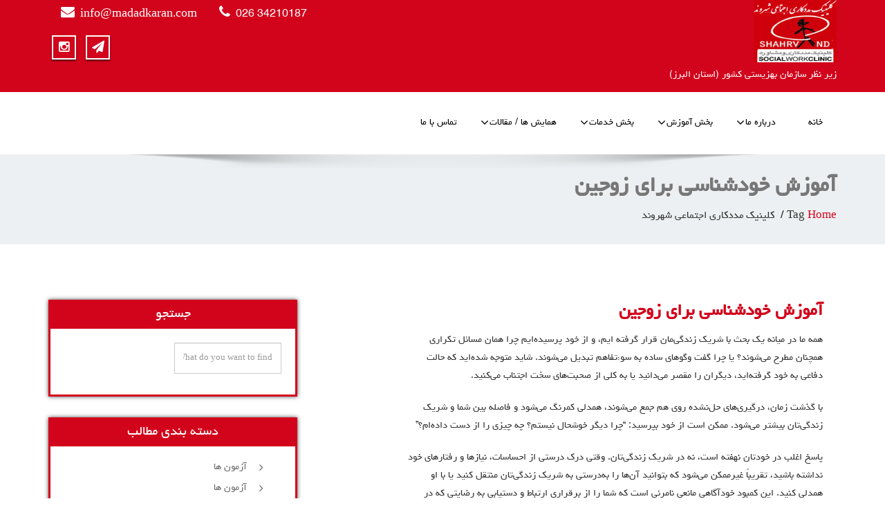

--- FILE ---
content_type: text/html; charset=UTF-8
request_url: http://madadkaran.com/tag/%DA%A9%D9%84%DB%8C%D9%86%DB%8C%DA%A9-%D9%85%D8%AF%D8%AF%DA%A9%D8%A7%D8%B1%DB%8C-%D8%A7%D8%AC%D8%AA%D9%85%D8%A7%D8%B9%DB%8C-%D8%B4%D9%87%D8%B1%D9%88%D9%86%D8%AF/
body_size: 33160
content:
<!DOCTYPE html>
<!--[if lt IE 7]>
    <html class="no-js lt-ie9 lt-ie8 lt-ie7"> <![endif]-->
    <!--[if IE 7]>
    <html class="no-js lt-ie9 lt-ie8"> <![endif]-->
    <!--[if IE 8]>
    <html class="no-js lt-ie9"> <![endif]-->
    <!--[if gt IE 8]><!-->
<html dir="rtl" lang="fa-IR"><!--<![endif]-->
<head>
	<meta http-equiv="X-UA-Compatible" content="IE=edge">
    <meta name="viewport" content="width=device-width, initial-scale=1.0">  
    <meta charset="UTF-8" />	
			<link rel="shortcut icon" href="http://madadkaran.com/wp-content/uploads/2019/04/logo-shahrvand.jpg" /> 
		<link rel="stylesheet" href="http://madadkaran.com/wp-content/themes/pars-M%23%24/style.css" type="text/css" media="screen" />
	<title>کلینیک مددکاری اجتماعی شهروند &#8211; کلینیک مددکاری اجتماعی شهروند کرج</title>
<link rel='dns-prefetch' href='//fonts.googleapis.com' />
<link rel='dns-prefetch' href='//s.w.org' />
<link rel="alternate" type="application/rss+xml" title="کلینیک مددکاری اجتماعی شهروند کرج &raquo; خوراک" href="http://madadkaran.com/feed/" />
<link rel="alternate" type="application/rss+xml" title="کلینیک مددکاری اجتماعی شهروند کرج &raquo; خوراک دیدگاه‌ها" href="http://madadkaran.com/comments/feed/" />
<link rel="alternate" type="application/rss+xml" title="کلینیک مددکاری اجتماعی شهروند کرج &raquo; کلینیک مددکاری اجتماعی شهروند خوراک برچسب" href="http://madadkaran.com/tag/%da%a9%d9%84%db%8c%d9%86%db%8c%da%a9-%d9%85%d8%af%d8%af%da%a9%d8%a7%d8%b1%db%8c-%d8%a7%d8%ac%d8%aa%d9%85%d8%a7%d8%b9%db%8c-%d8%b4%d9%87%d8%b1%d9%88%d9%86%d8%af/feed/" />
		<script type="text/javascript">
			window._wpemojiSettings = {"baseUrl":"https:\/\/s.w.org\/images\/core\/emoji\/13.0.1\/72x72\/","ext":".png","svgUrl":"https:\/\/s.w.org\/images\/core\/emoji\/13.0.1\/svg\/","svgExt":".svg","source":{"concatemoji":"http:\/\/madadkaran.com\/wp-includes\/js\/wp-emoji-release.min.js?ver=5.6.16"}};
			!function(e,a,t){var n,r,o,i=a.createElement("canvas"),p=i.getContext&&i.getContext("2d");function s(e,t){var a=String.fromCharCode;p.clearRect(0,0,i.width,i.height),p.fillText(a.apply(this,e),0,0);e=i.toDataURL();return p.clearRect(0,0,i.width,i.height),p.fillText(a.apply(this,t),0,0),e===i.toDataURL()}function c(e){var t=a.createElement("script");t.src=e,t.defer=t.type="text/javascript",a.getElementsByTagName("head")[0].appendChild(t)}for(o=Array("flag","emoji"),t.supports={everything:!0,everythingExceptFlag:!0},r=0;r<o.length;r++)t.supports[o[r]]=function(e){if(!p||!p.fillText)return!1;switch(p.textBaseline="top",p.font="600 32px Arial",e){case"flag":return s([127987,65039,8205,9895,65039],[127987,65039,8203,9895,65039])?!1:!s([55356,56826,55356,56819],[55356,56826,8203,55356,56819])&&!s([55356,57332,56128,56423,56128,56418,56128,56421,56128,56430,56128,56423,56128,56447],[55356,57332,8203,56128,56423,8203,56128,56418,8203,56128,56421,8203,56128,56430,8203,56128,56423,8203,56128,56447]);case"emoji":return!s([55357,56424,8205,55356,57212],[55357,56424,8203,55356,57212])}return!1}(o[r]),t.supports.everything=t.supports.everything&&t.supports[o[r]],"flag"!==o[r]&&(t.supports.everythingExceptFlag=t.supports.everythingExceptFlag&&t.supports[o[r]]);t.supports.everythingExceptFlag=t.supports.everythingExceptFlag&&!t.supports.flag,t.DOMReady=!1,t.readyCallback=function(){t.DOMReady=!0},t.supports.everything||(n=function(){t.readyCallback()},a.addEventListener?(a.addEventListener("DOMContentLoaded",n,!1),e.addEventListener("load",n,!1)):(e.attachEvent("onload",n),a.attachEvent("onreadystatechange",function(){"complete"===a.readyState&&t.readyCallback()})),(n=t.source||{}).concatemoji?c(n.concatemoji):n.wpemoji&&n.twemoji&&(c(n.twemoji),c(n.wpemoji)))}(window,document,window._wpemojiSettings);
		</script>
		<style type="text/css">
img.wp-smiley,
img.emoji {
	display: inline !important;
	border: none !important;
	box-shadow: none !important;
	height: 1em !important;
	width: 1em !important;
	margin: 0 .07em !important;
	vertical-align: -0.1em !important;
	background: none !important;
	padding: 0 !important;
}
</style>
	<link rel='stylesheet' id='wp-block-library-rtl-css'  href='http://madadkaran.com/wp-includes/css/dist/block-library/style-rtl.min.css?ver=5.6.16' type='text/css' media='all' />
<link rel='stylesheet' id='OpenSans-css'  href='https://fonts.googleapis.com/css?family=Rock+Salt%7CNeucha%7CSans+Serif%7CIndie+Flower%7CShadows+Into+Light%7CDancing+Script%7CKaushan+Script%7CTangerine%7CPinyon+Script%7CGreat+Vibes%7CBad+Script%7CCalligraffitti%7CHomemade+Apple%7CAllura%7CMegrim%7CNothing+You+Could+Do%7CFredericka+the+Great%7CRochester%7CArizonia%7CAstloch%7CBilbo%7CCedarville+Cursive%7CClicker+Script%7CDawning+of+a+New+Day%7CEwert%7CFelipa%7CGive+You+Glory%7CItalianno%7CJim+Nightshade%7CKristi%7CLa+Belle+Aurore%7CMeddon%7CMontez%7CMr+Bedfort%7COver+the+Rainbow%7CPrincess+Sofia%7CReenie+Beanie%7CRuthie%7CSacramento%7CSeaweed+Script%7CStalemate%7CTrade+Winds%7CUnifrakturMaguntia%7CWaiting+for+the+Sunrise%7CYesteryear%7CZeyada%7CWarnes%7CAbril+Fatface%7CAdvent+Pro%7CAldrich%7CAlex+Brush%7CAmatic+SC%7CAntic+Slab%7CCandal&#038;ver=5.6.16' type='text/css' media='all' />
<link rel='stylesheet' id='bootstrap-css'  href='http://madadkaran.com/wp-content/themes/pars-M%23%24/css/bootstrap.css?ver=5.6.16' type='text/css' media='all' />
<link rel='stylesheet' id='default-css'  href='http://madadkaran.com/wp-content/themes/pars-M%23%24/css/default.css?ver=5.6.16' type='text/css' media='all' />
<link rel='stylesheet' id='parssystem-theme-css'  href='http://madadkaran.com/wp-content/themes/pars-M%23%24/css/parssystem-theme.css?ver=5.6.16' type='text/css' media='all' />
<link rel='stylesheet' id='media-responsive-css'  href='http://madadkaran.com/wp-content/themes/pars-M%23%24/css/media-responsive.css?ver=5.6.16' type='text/css' media='all' />
<link rel='stylesheet' id='animations-css'  href='http://madadkaran.com/wp-content/themes/pars-M%23%24/css/animations.css?ver=5.6.16' type='text/css' media='all' />
<link rel='stylesheet' id='theme-animtae-css'  href='http://madadkaran.com/wp-content/themes/pars-M%23%24/css/theme-animtae.css?ver=5.6.16' type='text/css' media='all' />
<link rel='stylesheet' id='font-awesome-css'  href='http://madadkaran.com/wp-content/themes/pars-M%23%24/css/font-awesome-4.3.0/css/font-awesome.css?ver=5.6.16' type='text/css' media='all' />
<link rel='stylesheet' id='OpenSansRegular-css'  href='//fonts.googleapis.com/css?family=Open+Sans&#038;ver=5.6.16' type='text/css' media='all' />
<link rel='stylesheet' id='OpenSansBold-css'  href='//fonts.googleapis.com/css?family=Open+Sans%3A700&#038;ver=5.6.16' type='text/css' media='all' />
<link rel='stylesheet' id='OpenSansSemiBold-css'  href='//fonts.googleapis.com/css?family=Open+Sans%3A600&#038;ver=5.6.16' type='text/css' media='all' />
<link rel='stylesheet' id='RobotoRegular-css'  href='//fonts.googleapis.com/css?family=Roboto&#038;ver=5.6.16' type='text/css' media='all' />
<link rel='stylesheet' id='RobotoBold-css'  href='//fonts.googleapis.com/css?family=Roboto%3A700&#038;ver=5.6.16' type='text/css' media='all' />
<link rel='stylesheet' id='RalewaySemiBold-css'  href='//fonts.googleapis.com/css?family=Raleway%3A600&#038;ver=5.6.16' type='text/css' media='all' />
<link rel='stylesheet' id='Courgette-css'  href='//fonts.googleapis.com/css?family=Courgette&#038;ver=5.6.16' type='text/css' media='all' />
<script type='text/javascript' src='http://madadkaran.com/wp-includes/js/jquery/jquery.min.js?ver=3.5.1' id='jquery-core-js'></script>
<script type='text/javascript' src='http://madadkaran.com/wp-includes/js/jquery/jquery-migrate.min.js?ver=3.3.2' id='jquery-migrate-js'></script>
<script type='text/javascript' src='http://madadkaran.com/wp-content/themes/pars-M%23%24/js/menu.js?ver=5.6.16' id='menu-js'></script>
<script type='text/javascript' src='http://madadkaran.com/wp-content/themes/pars-M%23%24/js/bootstrap.js?ver=5.6.16' id='bootstrap-js-js'></script>
<script type='text/javascript' src='http://madadkaran.com/wp-content/themes/pars-M%23%24/js/parssystem_theme_script.js?ver=5.6.16' id='parssystem-theme-script-js'></script>
<link rel="https://api.w.org/" href="http://madadkaran.com/wp-json/" /><link rel="alternate" type="application/json" href="http://madadkaran.com/wp-json/wp/v2/tags/234" /><link rel="EditURI" type="application/rsd+xml" title="RSD" href="http://madadkaran.com/xmlrpc.php?rsd" />
<link rel="wlwmanifest" type="application/wlwmanifest+xml" href="http://madadkaran.com/wp-includes/wlwmanifest.xml" /> 
<link rel="stylesheet" href="http://madadkaran.com/wp-content/themes/pars-M%23%24/rtl.css" type="text/css" media="screen" /><meta name="generator" content="WordPress 5.6.16" />
</head>
<body class="rtl archive tag tag-234">
<div>
	<!-- Header Section -->
	<div class="header_section" >
		<div class="container" >
			<!-- Logo & Contact Info -->
			<div class="row ">
				<div class="col-md-6 col-sm-12 wl_rtl" >					
					<div claSS="logo">						
					<a href="http://madadkaran.com/" title="کلینیک مددکاری اجتماعی شهروند کرج" rel="home">
											<img class="img-responsive" src="http://madadkaran.com/wp-content/uploads/2019/05/logo.png" style="height:90px; width:120px;" />
											</a>
					<p>زیر نظر سازمان بهزیستی کشور (استان البرز)</p>
					</div>
				</div>
								<div class="col-md-6 col-sm-12">
								<ul class="head-contact-info">
						<li><i class="fa fa-envelope"></i><a href="mailto:info@madadkaran.com">info@madadkaran.com</a></li>						<li><i class="fa fa-phone"></i><a href="tel:026 34210187">026 34210187</a></li>				</ul>
									<ul class="social">
										<li class="twitter" data-toggle="tooltip" data-placement="bottom" title="Telegram"><a href="https://t.me/shahrvandsocialwork"><i class="fa fa-paper-plane"></i></a></li>
										<li class="facebook" data-toggle="tooltip" data-placement="bottom" title="instagram"><a href="https://www.instagram.com/ahmad.raheemee/?hl=en"><i class="fa fa-instagram"></i></a></li>
	                					</ul>	
				</div>
							</div>
			<!-- /Logo & Contact Info -->
		</div>	
	</div>	
	<!-- /Header Section -->
	<!-- Navigation  menus -->
	<div class="navigation_menu "  data-spy="affix" data-offset-top="95" id="parssystem_nav_top">
		<span id="header_shadow"></span>
		<div class="container navbar-container" >
			<nav class="navbar navbar-default " role="navigation">
				<div class="navbar-header">
					<button type="button" class="navbar-toggle" data-toggle="collapse" data-target="#menu">
					 
					  <span class="sr-only">Toggle navigation</span>
					  <span class="icon-bar"></span>
					  <span class="icon-bar"></span>
					  <span class="icon-bar"></span>
					</button>
				</div>
				<div id="menu" class="collapse navbar-collapse ">	
				<div class="menu-menu-1-container"><ul id="menu-menu-1" class="nav navbar-nav"><li id="menu-item-12" class="menu-item menu-item-type-custom menu-item-object-custom menu-item-home menu-item-12"><a href="http://madadkaran.com">خانه</a></li>
<li id="menu-item-29" class="menu-item menu-item-type-custom menu-item-object-custom menu-item-has-children menu-item-29 dropdown"><a href="#">درباره ما<i class="fa fa-angle-down"></i></a>
<ul class="dropdown-menu">
	<li id="menu-item-13" class="menu-item menu-item-type-post_type menu-item-object-page menu-item-13"><a href="http://madadkaran.com/%d8%af%d8%b1%d8%a8%d8%a7%d8%b1%d9%87-%da%a9%d9%84%db%8c%d9%86%db%8c%da%a9-%d9%85%d8%af%d8%af%da%a9%d8%a7%d8%b1%db%8c-%d8%af%d8%b1-%da%a9%d8%b1%d8%ac/">معرفی کلینیک شهروند</a></li>
	<li id="menu-item-30" class="menu-item menu-item-type-custom menu-item-object-custom menu-item-30"><a href="http://madadkaran.com/%d9%85%d8%b9%d8%b1%d9%81%db%8c-%d9%87%d9%85%da%a9%d8%a7%d8%b1%d8%a7%d9%86-%da%a9%d9%84%db%8c%d9%86%db%8c%da%a9-%d9%85%d8%af%d8%af%da%a9%d8%a7%d8%b1%db%8c-%d8%a7%d8%ac%d8%aa%d9%85%d8%a7%d8%b9%db%8c/">معرفی همکاران</a></li>
	<li id="menu-item-372" class="menu-item menu-item-type-custom menu-item-object-custom menu-item-372"><a href="http://madadkaran.com/%D9%86%D9%88%D8%A8%D8%AA-%D8%AF%D9%87%DB%8C-%D8%A2%D9%86%D9%84%D8%A7%DB%8C%D9%86-%DA%A9%D9%84%DB%8C%D9%86%DB%8C%DA%A9-%D8%B4%D9%87%D8%B1%D9%88%D9%86%D8%AF/">نوبت دهی آنلاین</a></li>
</ul>
</li>
<li id="menu-item-26" class="menu-item menu-item-type-custom menu-item-object-custom menu-item-has-children menu-item-26 dropdown"><a href="#">بخش آموزش<i class="fa fa-angle-down"></i></a>
<ul class="dropdown-menu">
	<li id="menu-item-47" class="menu-item menu-item-type-custom menu-item-object-custom menu-item-has-children menu-item-47 dropdown-submenu"><a href="#">آزمون ها<i class="fa fa-angle-down"></i></a>
	<ul class="dropdown-menu">
		<li id="menu-item-56" class="menu-item menu-item-type-custom menu-item-object-custom menu-item-56"><a href="http://madadkaran.com/%D8%A2%D8%B2%D9%85%D9%88%D9%86-%D8%B1%D9%88%D8%A7%D9%86%D8%B4%D9%86%D8%A7%D8%B3%DB%8C-%D8%A7%D9%81%D8%B3%D8%B1%D8%AF%DA%AF%DB%8C/">افسردگی</a></li>
		<li id="menu-item-57" class="menu-item menu-item-type-custom menu-item-object-custom menu-item-57"><a href="http://madadkaran.com/%D9%BE%D8%B1%D8%B3%D8%B4%D9%86%D8%A7%D9%85%D9%87-%D8%B3%D8%A7%D8%B2%DA%AF%D8%A7%D8%B1%DB%8C-%D8%B2%D9%86%D8%A7%D8%B4%D9%88%DB%8C%DB%8C/">سازگاری زناشویی</a></li>
		<li id="menu-item-63" class="menu-item menu-item-type-custom menu-item-object-custom menu-item-63"><a href="http://madadkaran.com/%D9%BE%D8%B1%D8%B3%D8%B4%D9%86%D8%A7%D9%85%D9%87-%D9%88%D8%B3%D9%88%D8%A7%D8%B3-%D9%81%DA%A9%D8%B1%DB%8C-%D8%B9%D9%85%D9%84%DB%8C/">وسواس</a></li>
		<li id="menu-item-58" class="menu-item menu-item-type-custom menu-item-object-custom menu-item-58"><a href="http://madadkaran.com/%D8%A2%D8%B2%D9%85%D9%88%D9%86-%D8%B1%D9%81%D8%AA%D8%A7%D8%B1-%D8%B4%D9%86%D8%A7%D8%B3%DB%8C-%D8%AF%DB%8C%D8%B3%DA%A9/">DISC</a></li>
		<li id="menu-item-59" class="menu-item menu-item-type-custom menu-item-object-custom menu-item-59"><a href="#">LSS</a></li>
		<li id="menu-item-60" class="menu-item menu-item-type-custom menu-item-object-custom menu-item-60"><a href="http://madadkaran.com/%D8%A2%D8%B2%D9%85%D9%88%D9%86-mbti/">MBTI</a></li>
		<li id="menu-item-61" class="menu-item menu-item-type-custom menu-item-object-custom menu-item-61"><a href="http://madadkaran.com/%D8%A2%D8%B2%D9%85%D9%88%D9%86-%D9%85%DB%8C%D9%84%D9%88%D9%86/">MILLON</a></li>
		<li id="menu-item-62" class="menu-item menu-item-type-custom menu-item-object-custom menu-item-62"><a href="http://madadkaran.com/%D8%A2%D8%B2%D9%85%D9%88%D9%86-%D8%B4%D8%AE%D8%B5%DB%8C%D8%AA%DB%8C-neo/">NEO</a></li>
	</ul>
</li>
	<li id="menu-item-48" class="menu-item menu-item-type-custom menu-item-object-custom menu-item-has-children menu-item-48 dropdown-submenu"><a href="#">کارگاه آموزشی<i class="fa fa-angle-down"></i></a>
	<ul class="dropdown-menu">
		<li id="menu-item-365" class="menu-item menu-item-type-custom menu-item-object-custom menu-item-365"><a href="http://madadkaran.com/%DA%A9%D8%A7%D8%B1%DA%AF%D8%A7%D9%87-%D8%A2%D9%85%D9%88%D8%B2%D8%B4%DB%8C-%D9%81%D9%86-%D8%A8%DB%8C%D8%A7%D9%86/">کارگاه آموزشی فن بیان</a></li>
		<li id="menu-item-368" class="menu-item menu-item-type-custom menu-item-object-custom menu-item-368"><a href="http://madadkaran.com/%D9%86%D8%B8%D8%B1%DB%8C%D9%87-%D8%A2%D8%B1%DA%A9%DB%8C%D8%AA%D8%A7%DB%8C%D9%BE/">نظریه آرکیتایپ</a></li>
		<li id="menu-item-64" class="menu-item menu-item-type-custom menu-item-object-custom menu-item-64"><a href="http://madadkaran.com/%D9%81%D8%B1%D8%B2%D9%86%D8%AF-%D9%BE%D8%B1%D9%88%D8%B1%DB%8C/">فرزندپروری</a></li>
		<li id="menu-item-65" class="menu-item menu-item-type-custom menu-item-object-custom menu-item-65"><a href="http://madadkaran.com/%D9%81%D9%86%D9%88%D9%86-%D9%85%D8%B5%D8%A7%D8%AD%D8%A8%D9%87-%D9%88-%D9%85%D8%B4%D8%A7%D9%88%D8%B1%D9%87/">فنون مصاحبه و مشاوره</a></li>
		<li id="menu-item-66" class="menu-item menu-item-type-custom menu-item-object-custom menu-item-66"><a href="#">کهن الگو زنانه</a></li>
		<li id="menu-item-67" class="menu-item menu-item-type-custom menu-item-object-custom menu-item-67"><a href="#">مهارت های زندگی</a></li>
		<li id="menu-item-68" class="menu-item menu-item-type-custom menu-item-object-custom menu-item-68"><a href="#">نورو فیدبک</a></li>
		<li id="menu-item-69" class="menu-item menu-item-type-custom menu-item-object-custom menu-item-69"><a href="#">پروفایل حسی</a></li>
		<li id="menu-item-70" class="menu-item menu-item-type-custom menu-item-object-custom menu-item-70"><a href="#">رفنار شناسی دیسک</a></li>
		<li id="menu-item-71" class="menu-item menu-item-type-custom menu-item-object-custom menu-item-71"><a href="#">تخصصی مددکاری</a></li>
		<li id="menu-item-72" class="menu-item menu-item-type-custom menu-item-object-custom menu-item-72"><a href="#">تربیت جنسی کودک</a></li>
		<li id="menu-item-73" class="menu-item menu-item-type-custom menu-item-object-custom menu-item-73"><a href="#">یوگا / خنده</a></li>
		<li id="menu-item-74" class="menu-item menu-item-type-custom menu-item-object-custom menu-item-74"><a href="#">ذهن آگاهی</a></li>
	</ul>
</li>
</ul>
</li>
<li id="menu-item-27" class="menu-item menu-item-type-custom menu-item-object-custom menu-item-has-children menu-item-27 dropdown"><a href="#">بخش خدمات<i class="fa fa-angle-down"></i></a>
<ul class="dropdown-menu">
	<li id="menu-item-50" class="menu-item menu-item-type-custom menu-item-object-custom menu-item-has-children menu-item-50 dropdown-submenu"><a href="#">اقدامات اجتماعی / فرهنگی<i class="fa fa-angle-down"></i></a>
	<ul class="dropdown-menu">
		<li id="menu-item-75" class="menu-item menu-item-type-custom menu-item-object-custom menu-item-75"><a href="#">کاهش طلاق</a></li>
		<li id="menu-item-76" class="menu-item menu-item-type-custom menu-item-object-custom menu-item-76"><a href="#">ملاقات والدین و کودک</a></li>
		<li id="menu-item-77" class="menu-item menu-item-type-custom menu-item-object-custom menu-item-has-children menu-item-77 dropdown-submenu"><a href="http://madadkaran.com/%D9%86%D8%B0%D8%B1-%D9%81%D8%B1%D9%87%D9%86%DA%AF%DB%8C/">نذر فرهنگی<i class="fa fa-angle-down"></i></a>
		<ul class="dropdown-menu">
			<li id="menu-item-371" class="menu-item menu-item-type-custom menu-item-object-custom menu-item-371"><a href="http://madadkaran.com/350-2/">نذر فرهنگی در ایام سوگواری سالار شهیدان</a></li>
		</ul>
</li>
	</ul>
</li>
	<li id="menu-item-51" class="menu-item menu-item-type-custom menu-item-object-custom menu-item-has-children menu-item-51 dropdown-submenu"><a href="#">خدمات مددکاری<i class="fa fa-angle-down"></i></a>
	<ul class="dropdown-menu">
		<li id="menu-item-78" class="menu-item menu-item-type-custom menu-item-object-custom menu-item-78"><a href="#">آموزش روانسنجی حرفه ای</a></li>
		<li id="menu-item-79" class="menu-item menu-item-type-custom menu-item-object-custom menu-item-79"><a href="#">بیماران اعصاب و روان</a></li>
		<li id="menu-item-80" class="menu-item menu-item-type-custom menu-item-object-custom menu-item-80"><a href="#">گزارش نویسی محتوایی</a></li>
		<li id="menu-item-81" class="menu-item menu-item-type-custom menu-item-object-custom menu-item-81"><a href="#">حمایت یابی مبتنی بر شواهد</a></li>
		<li id="menu-item-82" class="menu-item menu-item-type-custom menu-item-object-custom menu-item-82"><a href="#">کودکان شبه خانواده</a></li>
		<li id="menu-item-83" class="menu-item menu-item-type-custom menu-item-object-custom menu-item-83"><a href="http://madadkaran.com/%D9%85%D8%B9%D9%84%D9%88%D9%84%DB%8C%D9%86/">معلولین</a></li>
		<li id="menu-item-84" class="menu-item menu-item-type-custom menu-item-object-custom menu-item-84"><a href="http://madadkaran.com/%D8%B2%D9%86%D8%A7%D9%86-%D8%B3%D8%B1%D9%BE%D8%B1%D8%B3%D8%AA-%D8%AE%D8%A7%D9%86%D9%88%D8%A7%D8%B1/">زنان سرپرست خانوار</a></li>
	</ul>
</li>
	<li id="menu-item-52" class="menu-item menu-item-type-custom menu-item-object-custom menu-item-has-children menu-item-52 dropdown-submenu"><a href="#">خدمات مشاوره<i class="fa fa-angle-down"></i></a>
	<ul class="dropdown-menu">
		<li id="menu-item-85" class="menu-item menu-item-type-custom menu-item-object-custom menu-item-has-children menu-item-85 dropdown-submenu"><a href="#">اختلال روانی / رفتاری<i class="fa fa-angle-down"></i></a>
		<ul class="dropdown-menu">
			<li id="menu-item-94" class="menu-item menu-item-type-custom menu-item-object-custom menu-item-94"><a href="#">افسردگی حین و پس از زایمان</a></li>
			<li id="menu-item-95" class="menu-item menu-item-type-custom menu-item-object-custom menu-item-95"><a href="#">اختلال هویت جنسی</a></li>
			<li id="menu-item-96" class="menu-item menu-item-type-custom menu-item-object-custom menu-item-96"><a href="#">اختلال شخصیت</a></li>
			<li id="menu-item-97" class="menu-item menu-item-type-custom menu-item-object-custom menu-item-97"><a href="#">اضطراب / افسردگی</a></li>
			<li id="menu-item-98" class="menu-item menu-item-type-custom menu-item-object-custom menu-item-98"><a href="#">وسواس</a></li>
		</ul>
</li>
		<li id="menu-item-86" class="menu-item menu-item-type-custom menu-item-object-custom menu-item-has-children menu-item-86 dropdown-submenu"><a href="#">مشاوره طلاق<i class="fa fa-angle-down"></i></a>
		<ul class="dropdown-menu">
			<li id="menu-item-99" class="menu-item menu-item-type-custom menu-item-object-custom menu-item-99"><a href="#">کودکان طلاق</a></li>
			<li id="menu-item-100" class="menu-item menu-item-type-custom menu-item-object-custom menu-item-100"><a href="#">طلاق قانونی</a></li>
			<li id="menu-item-101" class="menu-item menu-item-type-custom menu-item-object-custom menu-item-101"><a href="#">طلاق عاطفی</a></li>
		</ul>
</li>
		<li id="menu-item-87" class="menu-item menu-item-type-custom menu-item-object-custom menu-item-has-children menu-item-87 dropdown-submenu"><a href="#">مشاوره اعتیاد<i class="fa fa-angle-down"></i></a>
		<ul class="dropdown-menu">
			<li id="menu-item-102" class="menu-item menu-item-type-custom menu-item-object-custom menu-item-102"><a href="#">پرخاشگری</a></li>
			<li id="menu-item-103" class="menu-item menu-item-type-custom menu-item-object-custom menu-item-103"><a href="#">روان تحلیلگری</a></li>
		</ul>
</li>
		<li id="menu-item-88" class="menu-item menu-item-type-custom menu-item-object-custom menu-item-has-children menu-item-88 dropdown-submenu"><a href="#">مشاوره حقوقی<i class="fa fa-angle-down"></i></a>
		<ul class="dropdown-menu">
			<li id="menu-item-104" class="menu-item menu-item-type-custom menu-item-object-custom menu-item-104"><a href="#">کیفری / جزایی</a></li>
			<li id="menu-item-105" class="menu-item menu-item-type-custom menu-item-object-custom menu-item-105"><a href="#">وکالت</a></li>
		</ul>
</li>
		<li id="menu-item-89" class="menu-item menu-item-type-custom menu-item-object-custom menu-item-has-children menu-item-89 dropdown-submenu"><a href="#">مشاوره خانواده<i class="fa fa-angle-down"></i></a>
		<ul class="dropdown-menu">
			<li id="menu-item-106" class="menu-item menu-item-type-custom menu-item-object-custom menu-item-106"><a href="#">خانواده درمانی</a></li>
			<li id="menu-item-107" class="menu-item menu-item-type-custom menu-item-object-custom menu-item-107"><a href="#">روابط بین فردی</a></li>
		</ul>
</li>
		<li id="menu-item-90" class="menu-item menu-item-type-custom menu-item-object-custom menu-item-has-children menu-item-90 dropdown-submenu"><a href="#">مشاوره کودک و نوجوان<i class="fa fa-angle-down"></i></a>
		<ul class="dropdown-menu">
			<li id="menu-item-366" class="menu-item menu-item-type-custom menu-item-object-custom menu-item-366"><a href="http://madadkaran.com/%D8%A2%D9%85%D9%88%D8%B2%D9%87-%D9%87%D8%A7%DB%8C-%DA%A9%D9%88%D8%AF%DA%A9%D8%A7%D9%86/">آموزه های کودک</a></li>
			<li id="menu-item-108" class="menu-item menu-item-type-custom menu-item-object-custom menu-item-108"><a href="#">آزمون روانسنجی کودک</a></li>
			<li id="menu-item-109" class="menu-item menu-item-type-custom menu-item-object-custom menu-item-109"><a href="#">اضطراب</a></li>
			<li id="menu-item-110" class="menu-item menu-item-type-custom menu-item-object-custom menu-item-110"><a href="#">شب ادراری</a></li>
			<li id="menu-item-111" class="menu-item menu-item-type-custom menu-item-object-custom menu-item-111"><a href="#">بازی درمانی کودک</a></li>
			<li id="menu-item-112" class="menu-item menu-item-type-custom menu-item-object-custom menu-item-112"><a href="#">فوبیا</a></li>
			<li id="menu-item-113" class="menu-item menu-item-type-custom menu-item-object-custom menu-item-113"><a href="#">تیک</a></li>
			<li id="menu-item-114" class="menu-item menu-item-type-custom menu-item-object-custom menu-item-114"><a href="#">یادگیری</a></li>
			<li id="menu-item-115" class="menu-item menu-item-type-custom menu-item-object-custom menu-item-115"><a href="#">ADHD</a></li>
		</ul>
</li>
		<li id="menu-item-91" class="menu-item menu-item-type-custom menu-item-object-custom menu-item-has-children menu-item-91 dropdown-submenu"><a href="#">مشاوره پیش از ازدواج<i class="fa fa-angle-down"></i></a>
		<ul class="dropdown-menu">
			<li id="menu-item-116" class="menu-item menu-item-type-custom menu-item-object-custom menu-item-116"><a href="#">مشاوره ازدواج اول</a></li>
			<li id="menu-item-117" class="menu-item menu-item-type-custom menu-item-object-custom menu-item-117"><a href="#">مشاوره ازدواج مجدد</a></li>
		</ul>
</li>
		<li id="menu-item-92" class="menu-item menu-item-type-custom menu-item-object-custom menu-item-has-children menu-item-92 dropdown-submenu"><a href="#">مشاوره زوج<i class="fa fa-angle-down"></i></a>
		<ul class="dropdown-menu">
			<li id="menu-item-118" class="menu-item menu-item-type-custom menu-item-object-custom menu-item-118"><a href="#">خیانت در زناشویی</a></li>
			<li id="menu-item-119" class="menu-item menu-item-type-custom menu-item-object-custom menu-item-119"><a href="#">مهارت های ارتباطی زوجین</a></li>
			<li id="menu-item-120" class="menu-item menu-item-type-custom menu-item-object-custom menu-item-120"><a href="#">تفاوت های فرهنگی زوجین</a></li>
			<li id="menu-item-121" class="menu-item menu-item-type-custom menu-item-object-custom menu-item-121"><a href="#">زوج درمانی</a></li>
		</ul>
</li>
		<li id="menu-item-93" class="menu-item menu-item-type-custom menu-item-object-custom menu-item-has-children menu-item-93 dropdown-submenu"><a href="#">مشاوره صنعتی / سازمانی<i class="fa fa-angle-down"></i></a>
		<ul class="dropdown-menu">
			<li id="menu-item-122" class="menu-item menu-item-type-custom menu-item-object-custom menu-item-122"><a href="#">ارزیابی استخدامی</a></li>
			<li id="menu-item-123" class="menu-item menu-item-type-custom menu-item-object-custom menu-item-123"><a href="#">شایستگی مدیریت</a></li>
		</ul>
</li>
	</ul>
</li>
</ul>
</li>
<li id="menu-item-49" class="menu-item menu-item-type-custom menu-item-object-custom menu-item-has-children menu-item-49 dropdown"><a href="#">همایش ها / مقالات<i class="fa fa-angle-down"></i></a>
<ul class="dropdown-menu">
	<li id="menu-item-370" class="menu-item menu-item-type-custom menu-item-object-custom menu-item-370"><a href="http://madadkaran.com/%D8%B3%D8%AE%D9%86%D8%B1%D8%A7%D9%86%DB%8C-%D9%88-%D9%87%D9%85%D8%A7%DB%8C%D8%B4-%D9%87%D8%A7/">سخرانی ها و همایش ها</a></li>
	<li id="menu-item-369" class="menu-item menu-item-type-custom menu-item-object-custom menu-item-369"><a href="http://madadkaran.com/%D9%85%D9%82%D8%A7%D9%84%D9%87-%D9%87%D8%A7%DB%8C-%D8%B4%D9%87%D8%B1%D9%88%D9%86%D8%AF%DB%8C/">مقاله های شهروندی</a></li>
</ul>
</li>
<li id="menu-item-28" class="menu-item menu-item-type-custom menu-item-object-custom menu-item-28"><a href="http://madadkaran.com/%d8%aa%d9%84%d9%81%d9%86-%d8%8c-%d8%a2%d8%af%d8%b1%d8%b3-%da%a9%d9%84%db%8c%d9%86%db%8c%da%a9-%d9%85%d8%af%d8%af%da%a9%d8%a7%d8%b1%db%8c-%d8%b4%d9%87%d8%b1%d9%88%d9%86%d8%af/">تماس با ما</a></li>
</ul></div>				
				</div>	
			</nav>
		</div>
	</div><div class="parssystem_header_breadcrum_title">	
	<div class="container">
		<div class="row">
			<div class="col-md-12">
				<h1>آموزش خودشناسی برای زوجین</h1>
				<!-- BreadCrumb -->
                <ul class="breadcrumb"><li><a href="http://madadkaran.com">Home</a></li> Tag<li>کلینیک مددکاری اجتماعی شهروند</li></ul>                <!-- BreadCrumb -->
			</div>
		</div>
	</div>	
</div><div class="container">	
	<div class="row parssystem_blog_wrapper">
	<div class="col-md-8">
	<div id="post-874" class="parssystem_blog_full post-874 post type-post status-publish format-standard hentry category-237 tag-241 tag-407 tag-406 tag-260 tag-175 tag-194 tag-381 tag-234 tag-297 tag-331">

	<div class="post-content-wrap">
				<div class="parssystem_fuul_blog_detail_padding">
		<h2><a href="http://madadkaran.com/%d8%a2%d9%85%d9%88%d8%b2%d8%b4-%d8%ae%d9%88%d8%af%d8%b4%d9%86%d8%a7%d8%b3%db%8c-%d8%a8%d8%b1%d8%a7%db%8c-%d8%b2%d9%88%d8%ac%db%8c%d9%86/">آموزش خودشناسی برای زوجین</a></h2>

		
<p>همه‌ ما در میانه‌ یک بحث با شریک زندگی‌مان قرار گرفته‌ ایم، و از خود پرسیده‌ایم چرا همان مسائل تکراری همچنان مطرح می‌شوند؟  یا چرا گفت‌ وگوهای ساده به سوءتفاهم تبدیل می‌شوند. شاید متوجه شده‌اید که حالت دفاعی به خود گرفته‌اید، دیگران را مقصر می‌دانید یا به کلی از صحبت‌های سخت اجتناب می‌کنید.</p>



<p>با گذشت زمان، درگیری‌های حل‌نشده روی هم جمع می‌شوند، همدلی کمرنگ می‌شود و فاصله بین شما و شریک زندگی‌تان بیشتر می‌شود. ممکن است از خود بپرسید: &#8220;چرا دیگر خوشحال نیستم؟ چه چیزی را از دست داده‌ام؟&#8221;</p>



<p>پاسخ اغلب در خودتان نهفته است، نه در شریک زندگی‌تان. وقتی درک درستی از احساسات، نیازها و رفتارهای خود نداشته باشید، تقریباً غیرممکن می‌شود که بتوانید آن‌ها را به‌درستی به شریک زندگی‌تان منتقل کنید یا با او همدلی کنید. این کمبود خودآگاهی مانعی نامرئی است که شما را از برقراری ارتباط و دستیابی به رضایتی که در ازدواجتان به دنبال آن هستید، بازمی‌دارد.</p>



<p>در اینجا سه راهکار برای تقویت خودآگاهی ارائه شده است که می‌تواند پایه‌ای برای تحول در رابطه‌تان باشد و اینکه چرا باید به طور فعال به پرورش آن بپردازید.</p>



<ol><li><strong>رشد شخصی و تعادل در رابطه</strong> خودآگاهی به توانایی دیدن خود به‌طور واضح اشاره دارد و شامل هر دو دیدگاه درونی و بیرونی است. خودآگاهی درونی به معنای شناخت احساسات، باورها، ارزش‌ها و اهداف خود است، در حالی که خودآگاهی بیرونی به درک این موضوع می‌پردازد که دیگران ما و رفتارهای ما را چگونه می‌بینند.</li></ol>



<p>خودآگاهی همچنین شامل خودشناسی می‌شود، یعنی شناخت نقاط قوت و ضعف خود، و هویت شخصی که بازتاب چگونگی دید ما نسبت به خود در نقش‌های مختلف است. این عناصر در کنار هم یک درک جامع از آنچه هستیم و نحوه تعامل ما با دنیا را شکل می‌دهند.</p>



<p>خودآگاهی از طریق شناسایی الگوهای منفی در روابط، رشد شخصی را تقویت می‌کند. آسان است که به چرخه‌های غیرمفید بیفتیم، اما با بازنگری در الگوهای رفتاری خود ، می‌توانیم این رفتارها را شناسایی کرده و برای بهبود آنها تلاش کنیم.</p>



<p>وقتی نتوانیم نقاط ضعف و کاستی‌های خود را در یک رابطه درک کنیم، اغلب اولین واکنش ما این است که تقصیرها را به گردن شریک زندگی‌مان بیندازیم. در مقابل، خودآگاهی ما را وادار می‌کند به درون خود نگاه کنیم و بپرسیم: &#8220;من چه سهمی در این مشکل دارم؟&#8221; و &#8220;آیا چیزی هست که بتوانم بهبود دهم؟&#8221; این تأمل درونی به شکستن چرخه‌ی سرزنش کمک می‌کند و درب رشد شخصی را می‌گشاید.</p>



<p>افرادی که خودآگاه هستند، بیشتر احتمال دارد این الگوها را بشکنند و روابط سالم‌تر و متعادل‌تری ایجاد کنند. این همچنین باعث ایجاد تفاهم متقابل می‌شود، زیرا با شناخت بیشتر نیازهای خود و شریک زندگی‌تان، به ایجاد رابطه‌ای متعادل و رضایت‌بخش برای هر دو طرف کمک می‌کنید.</p>



<ol start="2"><li><strong>خودآگاهی ارتباطات اصیل را تقویت می‌کند</strong> خودآگاهی نقش مهمی در بهبود ارتباطات دارد، زیرا به افراد کمک می‌کند خودشان را به‌طور واضح بیان کنند و از سوءتفاهم‌ها جلوگیری کنند. با داشتن درک عمیقی از خود، بهتر می‌توانید انتظارات واقع‌بینانه‌ای را در روابط خود تعیین کنید.</li></ol>



<p>برای مثال، اگر بدانید که احساس فشار کاری شما را تحریک‌پذیر می‌کند، می‌توانید این موضوع را به شریک زندگی‌تان منتقل کنید و بگویید: &#8220;وقتی کار زیاد می‌شود، استرس می‌گیرم و زود عصبانی می‌شوم، بنابراین اگر به نظر می‌رسد که از تو فاصله گرفته‌ام، موضوع مربوط به ما نیست. فقط کمی فضا نیاز دارم تا آرام شوم.&#8221; این نوع خودآگاهی به برقراری ارتباط باز کمک می‌کند و شریک زندگی‌تان می‌تواند احساسات شما را بهتر درک کرده و با همدلی پاسخ دهد.</p>



<p>مطالعه‌ای که در مجله روان‌شناسی اجتماعی تجربی منتشر شد، نشان داد که خودآگاهی شفافیت را تقویت می‌کند، که این امر برای ایجاد اعتماد بسیار مهم است. با بیان صادقانه احساسات خود، فضایی امن برای شریک زندگی‌تان ایجاد می‌کنید تا او نیز بتواند همین کار را انجام دهد.</p>



<p>وقتی هر دو طرف تلاش کنند، اعتماد رشد می‌کند، زیرا هر فرد خود را به خوبی می‌شناسد، دوست دارد و به خود اعتماد دارد. این باعث می‌شود که فضایی برای قدردانی متقابل واقعی ایجاد شود، بدون اینکه تلاش کنید یکدیگر را بر اساس انتظارات از پیش تعیین شده تغییر دهید.</p>



<ol start="3"><li><strong>خودآگاهی همدلی را تقویت می‌کند</strong><br>خودآگاهی با کمک به شناخت احساسات خود، باعث تقویت همدلی می‌شود و این در نهایت درک احساسات شریک زندگی‌تان را آسان‌تر می‌کند.</li></ol>



<p>یک مطالعه در سال ۲۰۱۷ نشان داد که توسعه خودآگاهی، همراه با گوش دادن فعال – تمرین تمرکز کامل، درک، پاسخ‌گویی و به خاطر سپردن صحبت‌های دیگران – می‌تواند به افزایش همدلی کمک کند. این افزایش همدلی می‌تواند توانایی شما برای ارتباط بهتر با دیگران و ارائه مراقبت‌های دلسوزانه را بهبود بخشد.</p>



<p>وقتی خودمان را بپذیریم، نسبت به پذیرش دیگران بازتر می‌شویم. هرچه بیشتر احساسات و تجربیات خودمان را درک کنیم، نسبت به احساسات و تجربیات شریک زندگی‌مان نیز حساس‌تر خواهیم شد و می‌توانیم محرک‌ها، سوگیری‌ها و محدودیت‌های او را بهتر تشخیص دهیم.</p>



<p>زخم‌های خودتان می‌توانند به منبعی برای بهبود شریک زندگی‌تان تبدیل شوند و درگیری‌ها را به فرصت‌هایی برای همدلی، رشد و بهبود متقابل تبدیل کنند.</p>



<p>خودآگاهی به شما کمک می‌کند مسائل را شخصی نگیرید، به جای خود در جایگاه شریک زندگی‌تان قرار بگیرید، دیدگاه او را بپذیرید و به دنبال نقاط مشترک باشید. در نهایت، این روند رابطه شما را تقویت می‌کند.</p>



<p>با این حال، باید به خاطر داشته باشید که خودآگاهی تنها اولین گام به سوی تغییر است. این به تنهایی منجر به تغییر نمی‌شود، بلکه نیاز به کنترل نفس، افکار و باورها و تلاش فعال برای بهبود خود و روابطتان دارد. خودآگاهی ممکن است نقشه راه را به شما نشان دهد، اما سفر به عهده شماست. </p>



<p>رزرو نوبت مشاوره : واتساپ 09123626609 / 09121213495</p>
		</div>
	</div>
</div>	
		<div class="row">
		<div class="col-md-11 col-sm-3">
				<p class="parssystem_tags">Tags : <a href="http://madadkaran.com/tag/%d8%a7%d8%ad%d9%85%d8%af-%d8%b1%d8%ad%db%8c%d9%85%db%8c/" rel="tag">احمد رحیمی</a><a href="http://madadkaran.com/tag/%d8%b2%d9%88%d8%ac-%d8%af%d8%b1%d9%85%d8%a7%d9%86%da%af%d8%b1-%d8%af%d8%b1-%da%a9%d8%b1%d8%ac/" rel="tag">زوج درمانگر در کرج</a><a href="http://madadkaran.com/tag/%d8%b2%d9%88%d8%ac-%d8%af%d8%b1%d9%85%d8%a7%d9%86%db%8c/" rel="tag">زوج درمانی</a><a href="http://madadkaran.com/tag/%da%a9%d8%a7%d8%b1%da%af%d8%a7%d9%87-%da%a9%d9%84%db%8c%d9%86%db%8c%da%a9-%d8%b4%d9%87%d8%b1%d9%88%d9%86%d8%af/" rel="tag">کارگاه کلینیک شهروند</a><a href="http://madadkaran.com/tag/%da%a9%d9%84%db%8c%d9%86%db%8c%da%a9-%d8%b4%d9%87%d8%b1%d9%88%d9%86%d8%af/" rel="tag">کلینیک شهروند</a><a href="http://madadkaran.com/tag/%da%a9%d9%84%db%8c%d9%86%db%8c%da%a9-%d9%85%d8%af%d8%af%da%a9%d8%a7%d8%b1%db%8c/" rel="tag">کلینیک مددکاری</a><a href="http://madadkaran.com/tag/%da%a9%d9%84%db%8c%d9%86%db%8c%da%a9-%d9%85%d8%af%d8%af%da%a9%d8%a7%d8%b1%db%8c-%d8%a7%d8%ac%d8%aa%d9%85%d8%a7%d8%b9%db%8c-%d8%8c-%d9%85%d8%b4%d8%a7%d9%88%d8%b1%d9%87-%d9%88-%d8%b1%d9%88%d8%a7%d9%86/" rel="tag">کلینیک مددکاری اجتماعی ، مشاوره و روانشناسی شهروند</a><a href="http://madadkaran.com/tag/%da%a9%d9%84%db%8c%d9%86%db%8c%da%a9-%d9%85%d8%af%d8%af%da%a9%d8%a7%d8%b1%db%8c-%d8%a7%d8%ac%d8%aa%d9%85%d8%a7%d8%b9%db%8c-%d8%b4%d9%87%d8%b1%d9%88%d9%86%d8%af/" rel="tag">کلینیک مددکاری اجتماعی شهروند</a><a href="http://madadkaran.com/tag/%da%a9%d9%84%db%8c%d9%86%db%8c%da%a9-%d9%85%d8%b4%d8%a7%d9%88%d8%b1%d9%87/" rel="tag">کلینیک مشاوره</a><a href="http://madadkaran.com/tag/%d9%85%d8%b4%d8%a7%d9%88%d8%b1%d9%87-%d8%b2%d9%88%d8%ac/" rel="tag">مشاوره زوج</a><br /></p>
				</div>
		<div class="col-md-6 col-sm-3">
				<p class="parssystem_cats">Category : <a href="http://madadkaran.com/category/%d8%ae%d8%af%d9%85%d8%a7%d8%aa/%d9%85%d8%b4%d8%a7%d9%88%d8%b1%d9%87-%d9%88-%d8%a2%d9%85%d9%88%d8%b2%d8%b4/" rel="category tag">مشاوره و آموزش</a></p>
				</div>
		</div>
<div class="push-right">
<hr class="blog-sep header-sep">
</div>	
	<div id="post-866" class="parssystem_blog_full post-866 post type-post status-publish format-standard hentry category-75 category-8 tag-399 tag-397 tag-401 tag-398 tag-394 tag-402 tag-403 tag-396 tag-400 tag-404 tag-395 tag-157 tag-234 tag-314 tag-405 tag-393 tag-392">

	<div class="post-content-wrap">
				<div class="parssystem_fuul_blog_detail_padding">
		<h2><a href="http://madadkaran.com/%d8%a2%d9%85%d9%88%d8%b2%d8%b4-%d9%85%d8%a7%d9%87%db%8c%d9%86%da%af%db%8c-%d9%be%d8%b1%db%8c%d9%88%d8%af-%d9%88-%d8%a8%d9%84%d9%88%d8%ba-%d8%af%d8%ae%d8%aa%d8%b1%d8%a7%d9%86-%d8%af%d8%b1-%da%a9/">آموزش (ماهینگی) پریود و بلوغ دختران در کرج</a></h2>

		
<figure class="wp-block-image size-large"><img loading="lazy" width="864" height="1080" src="http://madadkaran.com/wp-content/uploads/2024/08/photo_2024-08-12_19-25-11.jpg" alt="" class="wp-image-867" srcset="http://madadkaran.com/wp-content/uploads/2024/08/photo_2024-08-12_19-25-11.jpg 864w, http://madadkaran.com/wp-content/uploads/2024/08/photo_2024-08-12_19-25-11-768x960.jpg 768w" sizes="(max-width: 864px) 100vw, 864px" /></figure>



<p class="has-medium-font-size">کارگاهی برای دختران ،<br>پایانی به صحبت های یواشکی و خرافات ماهینگی (پریود)<br>برای حق طبیعی دخترانمان برای توانمند شدن🩷</p>



<p class="has-medium-font-size">بررسی و آموزش ابعاد جسمانی و روانی ماهینگی بر اساس به روز ترین اطلاعات علمی کاملا متناسب با سن و شرایط دختران در سن بلوغ</p>



<p class="has-medium-font-size">همچنین در بخش دوم ، تشخیص ساختار شخصیتی حضار و آثار آن بر ماهینگی تاب آورانه رو خواهیم داشت.</p>



<p class="has-medium-font-size">جشن ماهینگی دختران کنارهم در این کارگاه که هم آموزشی هست و خاطره ای زیبا از ماهینگی برای تابو شکنی 🌱</p>



<p class="has-medium-font-size">با اسپانسرینگ شرکت پنبه ریز (با معرفی انواع پدهای بهداشتی برا انتخاب آگاهانه و بهتر)</p>



<p class="has-medium-font-size">جهت ثبت نام : 09123626609</p>



<p></p>
		</div>
	</div>
</div>	
		<div class="row">
		<div class="col-md-11 col-sm-3">
				<p class="parssystem_tags">Tags : <a href="http://madadkaran.com/tag/%d8%a2%d9%85%d9%88%d8%b2%d8%b4-%d8%ac%d9%86%d8%b3%db%8c/" rel="tag">آموزش جنسی</a><a href="http://madadkaran.com/tag/%d8%a8%d9%84%d9%88%d8%ba-%d9%be%d8%b3%d8%b1%d8%a7%d9%86/" rel="tag">بلوغ پسران</a><a href="http://madadkaran.com/tag/%d8%a8%d9%84%d9%88%d8%ba-%d8%ac%d9%86%d8%b3%db%8c/" rel="tag">بلوغ جنسی</a><a href="http://madadkaran.com/tag/%d8%a8%d9%84%d9%88%d8%ba-%d8%af%d8%ae%d8%aa%d8%b1%d8%a7%d9%86/" rel="tag">بلوغ دختران</a><a href="http://madadkaran.com/tag/%d9%be%d8%b1%db%8c%d9%88%d8%af/" rel="tag">پریود</a><a href="http://madadkaran.com/tag/%d9%be%d8%b1%db%8c%d9%88%d8%af-%d8%aa%d8%a7%d8%a8%d9%88-%d9%86%db%8c%d8%b3%d8%aa/" rel="tag">پریود تابو نیست</a><a href="http://madadkaran.com/tag/%d9%be%d8%b1%db%8c%d9%88%d8%af-%d8%b4%d8%af%d9%86/" rel="tag">پریود شدن</a><a href="http://madadkaran.com/tag/%d9%be%d8%b1%db%8c%d9%88%d8%af-%d9%86%d8%a7%d9%85%d9%86%d8%b8%d9%85/" rel="tag">پریود نامنظم</a><a href="http://madadkaran.com/tag/%d8%aa%d8%b1%d8%a8%db%8c%d8%aa-%d8%ac%d9%86%d8%b3%db%8c/" rel="tag">تربیت جنسی</a><a href="http://madadkaran.com/tag/%d8%af%d9%87%d9%82%d8%a7%d9%86-%d9%88%db%8c%d9%84%d8%a7/" rel="tag">دهقان ویلا</a><a href="http://madadkaran.com/tag/%d9%82%d8%a7%d8%b9%d8%af%da%af%db%8c/" rel="tag">قاعدگی</a><a href="http://madadkaran.com/tag/%da%a9%d8%a7%d8%b1%da%af%d8%a7%d9%87-%d8%b1%d9%88%d8%a7%d9%86%d8%b4%d9%86%d8%a7%d8%b3%db%8c/" rel="tag">کارگاه روانشناسی</a><a href="http://madadkaran.com/tag/%da%a9%d9%84%db%8c%d9%86%db%8c%da%a9-%d9%85%d8%af%d8%af%da%a9%d8%a7%d8%b1%db%8c-%d8%a7%d8%ac%d8%aa%d9%85%d8%a7%d8%b9%db%8c-%d8%b4%d9%87%d8%b1%d9%88%d9%86%d8%af/" rel="tag">کلینیک مددکاری اجتماعی شهروند</a><a href="http://madadkaran.com/tag/%da%af%d9%88%d9%87%d8%b1%d8%af%d8%b4%d8%aa/" rel="tag">گوهردشت</a><a href="http://madadkaran.com/tag/%d9%85%d8%a7%d9%85%d8%a7%db%8c%db%8c-%d8%af%d8%b1-%da%a9%d8%b1%d8%ac/" rel="tag">مامایی در کرج</a><a href="http://madadkaran.com/tag/%d9%85%d8%a7%d9%87%db%8c%d9%86%da%af%db%8c/" rel="tag">ماهینگی</a><a href="http://madadkaran.com/tag/%d9%85%d8%a7%d9%87%db%8c%d9%86%da%af%db%8c-%d8%af%d8%ae%d8%aa%d8%b1%d8%a7%d9%86/" rel="tag">ماهینگی دختران</a><br /></p>
				</div>
		<div class="col-md-6 col-sm-3">
				<p class="parssystem_cats">Category : <a href="http://madadkaran.com/category/%d8%ae%d8%af%d9%85%d8%a7%d8%aa/%d8%a7%d9%82%d8%af%d8%a7%d9%85%d8%a7%d8%aa-%d9%81%d8%b1%d9%87%d9%86%da%af%db%8c-%d8%a7%d8%ac%d8%aa%d9%85%d8%a7%d8%b9%db%8c/" rel="category tag">اقدامات فرهنگی اجتماعی</a> , <a href="http://madadkaran.com/category/%da%a9%d8%a7%d8%b1%da%af%d8%a7%d9%87-%d9%87%d8%a7%db%8c-%d8%a2%d9%85%d9%88%d8%b2%d8%b4%db%8c/" rel="category tag">کارگاه های آموزشی</a></p>
				</div>
		</div>
<div class="push-right">
<hr class="blog-sep header-sep">
</div>	
	<div id="post-840" class="parssystem_blog_full post-840 post type-post status-publish format-standard hentry category-17 tag-241 tag-385 tag-175 tag-381 tag-234 tag-209 tag-208 tag-210">

	<div class="post-content-wrap">
				<div class="parssystem_fuul_blog_detail_padding">
		<h2><a href="http://madadkaran.com/%d8%a8%db%8c%d8%b3%d8%aa-%d8%b3%d8%a7%d9%84%da%af%db%8c-%da%a9%d9%84%db%8c%d9%86%db%8c%da%a9-%d8%b4%d9%87%d8%b1%d9%88%d9%86%d8%af/">بیست سالگی کلینیک شهروند</a></h2>

		
<p class="has-large-font-size"><strong>در این بخش گزارش تصویری از جشن بیستمین فعالیت کلینیک شهروند را که در هشتم اسفند سال 1402 برگزار شد ، مشاهده می کنید.</strong></p>



<figure class="wp-block-gallery columns-1 is-cropped"><ul class="blocks-gallery-grid"><li class="blocks-gallery-item"><figure><img loading="lazy" width="720" height="1280" src="http://madadkaran.com/wp-content/uploads/2024/04/photo_8_2024-04-29_13-59-06.jpg" alt="" data-id="852" data-full-url="http://madadkaran.com/wp-content/uploads/2024/04/photo_8_2024-04-29_13-59-06.jpg" data-link="http://madadkaran.com/?attachment_id=852" class="wp-image-852"/></figure></li></ul></figure>



<figure class="wp-block-gallery columns-1 is-cropped"><ul class="blocks-gallery-grid"><li class="blocks-gallery-item"><figure><img loading="lazy" width="1280" height="720" src="http://madadkaran.com/wp-content/uploads/2024/04/photo_2024-04-29_14-09-16.jpg" alt="" data-id="855" data-full-url="http://madadkaran.com/wp-content/uploads/2024/04/photo_2024-04-29_14-09-16.jpg" data-link="http://madadkaran.com/?attachment_id=855" class="wp-image-855" srcset="http://madadkaran.com/wp-content/uploads/2024/04/photo_2024-04-29_14-09-16.jpg 1280w, http://madadkaran.com/wp-content/uploads/2024/04/photo_2024-04-29_14-09-16-768x432.jpg 768w" sizes="(max-width: 1280px) 100vw, 1280px" /></figure></li></ul></figure>



<figure class="wp-block-image size-large"><img loading="lazy" width="1280" height="720" src="http://madadkaran.com/wp-content/uploads/2024/04/photo_3_2024-04-29_13-59-06.jpg" alt="" class="wp-image-843" srcset="http://madadkaran.com/wp-content/uploads/2024/04/photo_3_2024-04-29_13-59-06.jpg 1280w, http://madadkaran.com/wp-content/uploads/2024/04/photo_3_2024-04-29_13-59-06-768x432.jpg 768w" sizes="(max-width: 1280px) 100vw, 1280px" /></figure>



<figure class="wp-block-image size-large"><img loading="lazy" width="1280" height="720" src="http://madadkaran.com/wp-content/uploads/2024/04/photo_4_2024-04-29_13-59-06.jpg" alt="" class="wp-image-844" srcset="http://madadkaran.com/wp-content/uploads/2024/04/photo_4_2024-04-29_13-59-06.jpg 1280w, http://madadkaran.com/wp-content/uploads/2024/04/photo_4_2024-04-29_13-59-06-768x432.jpg 768w" sizes="(max-width: 1280px) 100vw, 1280px" /></figure>



<figure class="wp-block-image size-large"><img loading="lazy" width="1280" height="720" src="http://madadkaran.com/wp-content/uploads/2024/04/photo_9_2024-04-29_13-59-06.jpg" alt="" class="wp-image-853" srcset="http://madadkaran.com/wp-content/uploads/2024/04/photo_9_2024-04-29_13-59-06.jpg 1280w, http://madadkaran.com/wp-content/uploads/2024/04/photo_9_2024-04-29_13-59-06-768x432.jpg 768w" sizes="(max-width: 1280px) 100vw, 1280px" /></figure>



<figure class="wp-block-image size-large"><img loading="lazy" width="720" height="1280" src="http://madadkaran.com/wp-content/uploads/2024/04/photo_7_2024-04-29_13-59-06.jpg" alt="" class="wp-image-851"/></figure>



<figure class="wp-block-image size-large"><img loading="lazy" width="1280" height="720" src="http://madadkaran.com/wp-content/uploads/2024/04/photo_2_2024-04-29_13-59-06.jpg" alt="" class="wp-image-842" srcset="http://madadkaran.com/wp-content/uploads/2024/04/photo_2_2024-04-29_13-59-06.jpg 1280w, http://madadkaran.com/wp-content/uploads/2024/04/photo_2_2024-04-29_13-59-06-768x432.jpg 768w" sizes="(max-width: 1280px) 100vw, 1280px" /></figure>



<figure class="wp-block-gallery columns-1 is-cropped"><ul class="blocks-gallery-grid"><li class="blocks-gallery-item"><figure><img loading="lazy" width="1280" height="720" src="http://madadkaran.com/wp-content/uploads/2024/04/photo_2024-04-29_14-09-35.jpg" alt="" data-id="854" data-full-url="http://madadkaran.com/wp-content/uploads/2024/04/photo_2024-04-29_14-09-35.jpg" data-link="http://madadkaran.com/?attachment_id=854" class="wp-image-854" srcset="http://madadkaran.com/wp-content/uploads/2024/04/photo_2024-04-29_14-09-35.jpg 1280w, http://madadkaran.com/wp-content/uploads/2024/04/photo_2024-04-29_14-09-35-768x432.jpg 768w" sizes="(max-width: 1280px) 100vw, 1280px" /></figure></li></ul></figure>



<figure class="wp-block-image size-large"><img loading="lazy" width="1280" height="720" src="http://madadkaran.com/wp-content/uploads/2024/04/photo_1_2024-04-29_13-59-06.jpg" alt="" class="wp-image-841" srcset="http://madadkaran.com/wp-content/uploads/2024/04/photo_1_2024-04-29_13-59-06.jpg 1280w, http://madadkaran.com/wp-content/uploads/2024/04/photo_1_2024-04-29_13-59-06-768x432.jpg 768w" sizes="(max-width: 1280px) 100vw, 1280px" /></figure>



<figure class="wp-block-image size-large"><img loading="lazy" width="1280" height="720" src="http://madadkaran.com/wp-content/uploads/2024/04/photo_6_2024-04-29_13-59-06-2.jpg" alt="" class="wp-image-850" srcset="http://madadkaran.com/wp-content/uploads/2024/04/photo_6_2024-04-29_13-59-06-2.jpg 1280w, http://madadkaran.com/wp-content/uploads/2024/04/photo_6_2024-04-29_13-59-06-2-768x432.jpg 768w" sizes="(max-width: 1280px) 100vw, 1280px" /></figure>
		</div>
	</div>
</div>	
		<div class="row">
		<div class="col-md-11 col-sm-3">
				<p class="parssystem_tags">Tags : <a href="http://madadkaran.com/tag/%d8%a7%d8%ad%d9%85%d8%af-%d8%b1%d8%ad%db%8c%d9%85%db%8c/" rel="tag">احمد رحیمی</a><a href="http://madadkaran.com/tag/%d8%a8%db%8c%d8%b3%d8%aa-%d8%b3%d8%a7%d9%84%da%af%db%8c-%da%a9%d9%84%db%8c%d9%86%db%8c%da%a9-%d8%b4%d9%87%d8%b1%d9%88%d9%86%d8%af/" rel="tag">بیست سالگی کلینیک شهروند</a><a href="http://madadkaran.com/tag/%da%a9%d9%84%db%8c%d9%86%db%8c%da%a9-%d8%b4%d9%87%d8%b1%d9%88%d9%86%d8%af/" rel="tag">کلینیک شهروند</a><a href="http://madadkaran.com/tag/%da%a9%d9%84%db%8c%d9%86%db%8c%da%a9-%d9%85%d8%af%d8%af%da%a9%d8%a7%d8%b1%db%8c-%d8%a7%d8%ac%d8%aa%d9%85%d8%a7%d8%b9%db%8c-%d8%8c-%d9%85%d8%b4%d8%a7%d9%88%d8%b1%d9%87-%d9%88-%d8%b1%d9%88%d8%a7%d9%86/" rel="tag">کلینیک مددکاری اجتماعی ، مشاوره و روانشناسی شهروند</a><a href="http://madadkaran.com/tag/%da%a9%d9%84%db%8c%d9%86%db%8c%da%a9-%d9%85%d8%af%d8%af%da%a9%d8%a7%d8%b1%db%8c-%d8%a7%d8%ac%d8%aa%d9%85%d8%a7%d8%b9%db%8c-%d8%b4%d9%87%d8%b1%d9%88%d9%86%d8%af/" rel="tag">کلینیک مددکاری اجتماعی شهروند</a><a href="http://madadkaran.com/tag/%d9%85%d8%b4%d8%a7%d9%88%d8%b1%d9%87-%d8%aa%d9%84%d9%81%d9%86%db%8c/" rel="tag">مشاوره تلفنی</a><a href="http://madadkaran.com/tag/%d9%85%d8%b4%d8%a7%d9%88%d8%b1%d9%87-%d8%ae%d8%a7%d9%86%d9%88%d8%a7%d8%af%d9%87/" rel="tag">مشاوره خانواده</a><a href="http://madadkaran.com/tag/%d9%85%d8%b4%d8%a7%d9%88%d8%b1%d9%87-%d8%ba%db%8c%d8%b1-%d8%ad%d8%b6%d9%88%d8%b1%db%8c/" rel="tag">مشاوره غیر حضوری</a><br /></p>
				</div>
		<div class="col-md-6 col-sm-3">
				<p class="parssystem_cats">Category : <a href="http://madadkaran.com/category/%da%a9%d8%a7%d8%b1%da%af%d8%a7%d9%87-%d9%87%d8%a7%db%8c-%d8%a2%d9%85%d9%88%d8%b2%d8%b4%db%8c/%d8%b3%d8%ae%d9%86%d8%b1%d8%a7%d9%86%db%8c-%d9%88-%d9%87%d9%85%d8%a7%db%8c%d8%b4-%d9%87%d8%a7/" rel="category tag">سخنرانی و همایش ها</a></p>
				</div>
		</div>
<div class="push-right">
<hr class="blog-sep header-sep">
</div>	
	<div id="post-834" class="parssystem_blog_full post-834 post type-post status-publish format-standard hentry category-1 tag-7 tag-384 tag-340 tag-290 tag-255 tag-242 tag-380 tag-289 tag-381 tag-234 tag-4 tag-382 tag-248 tag-383">

	<div class="post-content-wrap">
				<div class="parssystem_fuul_blog_detail_padding">
		<h2><a href="http://madadkaran.com/114-2/">سال نو ، توسعه فردی با شهروند</a></h2>

		
<figure class="wp-block-image size-large is-resized is-style-rounded"><img loading="lazy" src="http://madadkaran.com/wp-content/uploads/2024/03/1403tahvil.jpg" alt="" class="wp-image-835" width="432" height="287"/></figure>



<p class="has-text-align-right" style="font-size:26px"><strong>با افتخار سال نو را به شما همراهان آگاه کلینیک مددکاری اجتماعی ، مشاوره و روانشناسی شهروند تبریک می گوییم. </strong></p>



<p class="has-text-align-right" style="font-size:26px">امید است که این عید آغاز فصل خوشبختی ، آگاهی و تحول برای شما عزیزان باشد.<br>کلینیک مددکاری اجتماعی ، مشاوره و روانشناسی شهروند ، بیستمین سال فعالیت خود را در کنار شما جشن گرفت. امید داریم که تیم شهروند ، علمی تر از دیروز در خدمت شما باشد. آگاهی ، مشاوره و درمان سه رکن اساسی فعالیت ما با هدف بهبود کیفیت زندگی شهروندان است.</p>



<p class="has-text-align-right" style="font-size:26px">با افتخار و اعتماد به خود همراهی مان با شما را ادامه خواهیم داد و ضمن آرزوی بهترین ها در سال جدید از اعتماد شما سپاسگزاریم .</p>



<p class="has-vivid-red-color has-text-color" style="font-size:33px"><strong><em>کلینیک شهروند مروج آگاهی و رضایت</em></strong></p>
		</div>
	</div>
</div>	
		<div class="row">
		<div class="col-md-11 col-sm-3">
				<p class="parssystem_tags">Tags : <a href="http://madadkaran.com/tag/%d8%a8%d9%87%d8%aa%d8%b1%db%8c%d9%86-%d9%85%d8%aa%d8%ae%d8%b5%d8%b5-%d8%b1%d9%88%d8%a7%d9%86%d8%b4%d9%86%d8%a7%d8%b3%db%8c-%da%a9%d8%b1%d8%ac/" rel="tag">بهترین متخصص روانشناسی کرج</a><a href="http://madadkaran.com/tag/%d8%a8%d9%87%d8%aa%d8%b1%db%8c%d9%86-%d9%85%d8%b4%d8%a7%d9%88%d8%b1/" rel="tag">بهترین مشاور</a><a href="http://madadkaran.com/tag/%d8%aa%d8%a8%d8%b1%db%8c%da%a9-%d8%b3%d8%a7%d9%84-%d9%86%d9%88/" rel="tag">تبریک سال نو</a><a href="http://madadkaran.com/tag/%d8%aa%d8%a8%d8%b1%db%8c%da%a9-%d8%b9%db%8c%d8%af/" rel="tag">تبریک عید</a><a href="http://madadkaran.com/tag/%d8%aa%d9%88%d8%b3%d8%b9%d9%87-%d9%81%d8%b1%d8%af%db%8c/" rel="tag">توسعه فردی</a><a href="http://madadkaran.com/tag/%d8%b1%d9%88%d8%a7%d9%86%d8%b4%d9%86%d8%a7%d8%b3-%da%af%d9%88%d9%87%d8%b1%d8%af%d8%b4%d8%aa/" rel="tag">روانشناس گوهردشت</a><a href="http://madadkaran.com/tag/%d8%b3%d8%a7%d9%84-1403/" rel="tag">سال 1403</a><a href="http://madadkaran.com/tag/%d8%b3%d8%a7%d9%84-%d9%86%d9%88-%d9%85%d8%a8%d8%a7%d8%b1%da%a9/" rel="tag">سال نو مبارک</a><a href="http://madadkaran.com/tag/%da%a9%d9%84%db%8c%d9%86%db%8c%da%a9-%d9%85%d8%af%d8%af%da%a9%d8%a7%d8%b1%db%8c-%d8%a7%d8%ac%d8%aa%d9%85%d8%a7%d8%b9%db%8c-%d8%8c-%d9%85%d8%b4%d8%a7%d9%88%d8%b1%d9%87-%d9%88-%d8%b1%d9%88%d8%a7%d9%86/" rel="tag">کلینیک مددکاری اجتماعی ، مشاوره و روانشناسی شهروند</a><a href="http://madadkaran.com/tag/%da%a9%d9%84%db%8c%d9%86%db%8c%da%a9-%d9%85%d8%af%d8%af%da%a9%d8%a7%d8%b1%db%8c-%d8%a7%d8%ac%d8%aa%d9%85%d8%a7%d8%b9%db%8c-%d8%b4%d9%87%d8%b1%d9%88%d9%86%d8%af/" rel="tag">کلینیک مددکاری اجتماعی شهروند</a><a href="http://madadkaran.com/tag/%d9%85%d8%aa%d8%ae%d8%b5%d8%b5%db%8c%d9%86-%d8%b1%d9%88%d8%a7%d9%86%d8%b4%d9%86%d8%a7%d8%b3%db%8c-%da%a9%d8%b1%d8%ac/" rel="tag">متخصصین روانشناسی کرج</a><a href="http://madadkaran.com/tag/%d9%85%d8%b4%d8%a7%d9%88%d8%b1%d9%87-%d8%af%d8%b1-%da%a9%d8%b1%d8%ac/" rel="tag">مشاوره در کرج</a><a href="http://madadkaran.com/tag/%d9%85%d8%b4%d8%a7%d9%88%d8%b1%d9%87-%d8%af%d8%b1-%d9%85%d9%86%d8%b2%d9%84/" rel="tag">مشاوره در منزل</a><a href="http://madadkaran.com/tag/%d9%86%d9%88%d8%a8%d8%aa-%d9%85%d8%b4%d8%a7%d9%88%d8%b1%d9%87-%da%a9%d8%b1%d8%ac/" rel="tag">نوبت مشاوره کرج</a><br /></p>
				</div>
		<div class="col-md-6 col-sm-3">
				<p class="parssystem_cats">Category : <a href="http://madadkaran.com/category/%d8%af%d8%b3%d8%aa%d9%87%e2%80%8c%d8%a8%d9%86%d8%af%db%8c-%d9%86%d8%b4%d8%af%d9%87/" rel="category tag">دسته‌بندی نشده</a></p>
				</div>
		</div>
<div class="push-right">
<hr class="blog-sep header-sep">
</div>	
	<div id="post-816" class="parssystem_blog_full post-816 post type-post status-publish format-standard hentry category-16 category---2 tag-355 tag-https-psychometrist-ir-test-start-neo240pcodek9aeoy92 tag-358 tag-317 tag-359 tag----millon tag-356 tag-354 tag-362 tag-360 tag-363 tag-361 tag-364 tag-175 tag-234">

	<div class="post-content-wrap">
				<div class="parssystem_fuul_blog_detail_padding">
		<h2><a href="http://madadkaran.com/%d8%aa%d8%b3%d8%aa-%d8%b4%d8%ae%d8%b5%db%8c%d8%aa-%d8%b4%d9%86%d8%a7%d8%b3%db%8c/">تست شخصیت شناسی میلون</a></h2>

		
<p class="has-medium-font-size">نظریه میلون یک نظریه روانشناختی است که به شخصیت افراد و رفتار آن‌ها در ارتباط با هدف‌ها و انگیزه‌هایشان می‌پردازد. این نظریه بر این فرضیه استوار است که هر فرد به دو دسته انگیزه‌ای تقسیم می‌شود: انگیزه‌های دفاعی و انگیزه‌های رشد.</p>



<p class="has-medium-font-size"><strong>انگیزه‌های دفاعی</strong>: این نوع انگیزه‌ها برای حفظ و حفاظت از خود و هویت شخصی استفاده می‌شود. به عنوان مثال، اگر شخصیتی احساس کند که خودش را دوست ندارد، ممکن است از رفتارهایی مانند ایجاد اعتماد به نفس مصنوعی، تعریف از دیگران به شکلی مثبت و … استفاده کند.</p>



<p class="has-medium-font-size"><strong>انگیزه‌های رشد</strong>: این نوع انگیزه‌ها برای رسیدن به هدف‌ها و رشد شخصی استفاده می‌شود. به عنوان مثال، شخصیتی که به دنبال رشد شغلی است، ممکن است از رفتارهایی مانند یادگیری مهارت‌های جدید، تلاش برای بهبود عملکرد و … استفاده کند.</p>



<p class="has-medium-font-size">به طور کلی، نظریه میلون به این نتیجه می‌رسد که افراد برای رسیدن به هدف‌هایشان، به دو نوع انگیزه نیاز دارند: انگیزه‌های دفاعی برای حفظ و حفاظت از خود و هویت شخصی و انگیزه‌های رشد برای رسیدن به هدف‌های خود. با توجه به این نظریه، رفتارهای افراد می‌تواند تحت تأثیر انگیزه‌هایشان باشد و درک این موضوع می‌تواند به بهبود رفتار و شخصیت افراد کمک کند.</p>



<p class="has-medium-font-size">تست شخصیتی میلون، یکی از محبوب‌ترین تست‌های شخصیتی است که برای بررسی رفتار و شخصیت افراد استفاده می‌شود. این تست بر اساس نظریه میلون درباره انگیزه‌های شخصیتی طراحی شده است.</p>



<p class="has-medium-font-size">این تست شامل 170 سوال است که برای بررسی انگیزه‌های رشد و دفاعی شخصیت استفاده می‌شود. با پاسخ به سوالات این تست، می‌توانید بهترین نوع شغل و تحصیلات برای شما را شناسایی کنید و درک بهتری از خود و شخصیت خود پیدا کنید.</p>



<p class="has-black-color has-luminous-vivid-amber-background-color has-text-color has-background has-medium-font-size">برای دسترسی به این تست شخصیتی، می‌توانید از لینک زیر استفاده کنید:<br><a href="https://psychometrist.ir/Test/start/MCMI3?pcode=K9AEOY92" target="_blank" rel="noreferrer noopener">https://psychometrist.ir/Test/start/MCMI3?pcode=K9AEOY92</a></p>



<p class="has-medium-font-size">با کلیک بر روی این لینک، به صفحه‌ای هدایت می‌شوید که شامل تست شخصیتی میلون است. با پاسخ به سوالات این تست، می‌توانید  درک بهتری از خود و شخصیت خود پیدا کنید. لازم به ذکر است که انجام این تست بهتر است توسط یک روانشناس یا مشاور روانشناسی همراهی و تفسیر شود.</p>
		</div>
	</div>
</div>	
		<div class="row">
		<div class="col-md-11 col-sm-3">
				<p class="parssystem_tags">Tags : <a href="http://madadkaran.com/tag/%d8%a2%d8%b1%d9%85%d9%88%d9%86-%d8%b1%d9%88%d8%a7%d9%86%d8%b4%d9%86%d8%a7%d8%b3%db%8c-%d9%85%db%8c%d9%84%d9%88%d9%86/" rel="tag">آرمون روانشناسی میلون</a><a href="http://madadkaran.com/tag/https-psychometrist-ir-test-start-neo240pcodek9aeoy92/" rel="tag">آزمون آنلاین</a><a href="http://madadkaran.com/tag/%d8%a2%d8%b2%d9%85%d9%88%d9%86-%d8%b1%d9%88%d8%a7%d9%86%d8%b4%d9%86%d8%a7%d8%b3%db%8c/" rel="tag">آزمون روانشناسی</a><a href="http://madadkaran.com/tag/%d8%a7%d8%ae%d8%aa%d9%84%d8%a7%d9%84-%d8%b4%d8%ae%d8%b5%db%8c%d8%aa/" rel="tag">اختلال شخصیت</a><a href="http://madadkaran.com/tag/%d8%a7%d8%ae%d8%aa%d9%84%d8%a7%d9%84-%d8%b4%d8%ae%d8%b5%db%8c%d8%aa%db%8c/" rel="tag">اختلال شخصیتی</a><a href="http://madadkaran.com/tag/%d8%aa%d8%b3%d8%aa-%d8%b4%d8%ae%d8%b5%db%8c%d8%aa-%d8%b4%d9%86%d8%a7%d8%b3%db%8c-millon/" rel="tag">تست شخصیت شناسی millon</a><a href="http://madadkaran.com/tag/%d8%aa%d8%b3%d8%aa-%d8%b4%d8%ae%d8%b5%db%8c%d8%aa-%d8%b4%d9%86%d8%a7%d8%b3%db%8c-%d9%85%db%8c%d9%84%d9%88%d9%86/" rel="tag">تست شخصیت شناسی میلون</a><a href="http://madadkaran.com/tag/%d8%aa%d9%81%d8%b3%db%8c%d8%b1-%d8%aa%d8%b3%d8%aa-%d8%b1%d9%88%d8%a7%d9%86%d8%b4%d9%86%d8%a7%d8%b3%db%8c/" rel="tag">تفسیر تست روانشناسی</a><a href="http://madadkaran.com/tag/%d8%b4%d8%ae%d8%b5%db%8c%d8%aa-%d8%ae%d9%88%d8%af%d8%b4%db%8c%d9%81%d8%aa%d9%87/" rel="tag">شخصیت خودشیفته</a><a href="http://madadkaran.com/tag/%d8%b4%d8%ae%d8%b5%db%8c%d8%aa-%d8%b3%d8%a7%d9%84%d9%85/" rel="tag">شخصیت سالم</a><a href="http://madadkaran.com/tag/%d8%b4%d8%ae%d8%b5%db%8c%d8%aa-%d9%85%d8%b1%d8%b2%db%8c/" rel="tag">شخصیت مرزی</a><a href="http://madadkaran.com/tag/%d8%b4%d8%ae%d8%b5%db%8c%d8%aa-%d9%86%d8%a7%d8%b3%d8%a7%d9%84%d9%85/" rel="tag">شخصیت ناسالم</a><a href="http://madadkaran.com/tag/%d8%b4%d8%ae%d8%b5%db%8c%d8%aa-%d9%86%d9%85%d8%a7%db%8c%d8%b4%db%8c/" rel="tag">شخصیت نمایشی</a><a href="http://madadkaran.com/tag/%da%a9%d9%84%db%8c%d9%86%db%8c%da%a9-%d8%b4%d9%87%d8%b1%d9%88%d9%86%d8%af/" rel="tag">کلینیک شهروند</a><a href="http://madadkaran.com/tag/%da%a9%d9%84%db%8c%d9%86%db%8c%da%a9-%d9%85%d8%af%d8%af%da%a9%d8%a7%d8%b1%db%8c-%d8%a7%d8%ac%d8%aa%d9%85%d8%a7%d8%b9%db%8c-%d8%b4%d9%87%d8%b1%d9%88%d9%86%d8%af/" rel="tag">کلینیک مددکاری اجتماعی شهروند</a><br /></p>
				</div>
		<div class="col-md-6 col-sm-3">
				<p class="parssystem_cats">Category : <a href="http://madadkaran.com/category/%da%a9%d8%a7%d8%b1%da%af%d8%a7%d9%87-%d9%87%d8%a7%db%8c-%d8%a2%d9%85%d9%88%d8%b2%d8%b4%db%8c/%d8%a2%d8%b2%d9%85%d9%88%d9%86-%d9%87%d8%a7/" rel="category tag">آزمون ها</a> , <a href="http://madadkaran.com/category/%d8%a2%d8%b2%d9%85%d9%88%d9%86-%d9%87%d8%a7-2/" rel="category tag">آزمون ها</a></p>
				</div>
		</div>
<div class="push-right">
<hr class="blog-sep header-sep">
</div>	
	<div id="post-806" class="parssystem_blog_full post-806 post type-post status-publish format-standard hentry category-303 tag-241 tag-256 tag-309 tag-348 tag-304 tag-349 tag-335 tag-306 tag-351 tag-350 tag-234 tag-352 tag-353">

	<div class="post-content-wrap">
				<div class="parssystem_fuul_blog_detail_padding">
		<h2><a href="http://madadkaran.com/%d8%b1%d9%88%d8%a7%d9%86%d8%b4%d9%86%d8%a7%d8%b3%db%8c-%d8%b3%d8%a7%d8%b2%d9%85%d8%a7%d9%86%db%8c-%d8%af%d8%b1-%da%a9%d8%b1%d8%ac/">روانشناسی سازمانی در کرج</a></h2>

		
<p>اگر در مطالب قبلی در رابطه با غربالگری استخدامی با صفحه ما همراه بوده باشید ، می دانید که درباره چیستی غربالگری استخدامی ، فرایند و مزیت آن گفتگو کردیم . امروز از زبان چت جی پی تی به اهمیت ارزیابی شخصیتی کارکنان می پردازیم.</p>



<p> معمولاً در غربالگری استخدامی، ارزیابی شخصیتی از متقاضیان نیز انجام می‌شود. این ارزیابی‌ها به منظور بررسی ویژگی‌های شخصیتی افراد و پیش‌بینی عملکرد و رفتار آنها در سازمان است.</p>



<p>برخی از ارزیابی‌های شخصیتی شامل استفاده از پرسشنامه‌های روان‌شناختی هستند که به دقت و صرفه‌جویی زیادی در بررسی ویژگی‌های شخصیتی افراد کمک می‌کنند. این پرسشنامه‌ها معمولاً به وسیله روان‌شناسان و متخصصان ارزیابی شخصیتی تهیه و اجرا می‌شوند.</p>



<p>برخی از ویژگی‌هایی که در این ارزیابی‌ها مورد بررسی قرار می‌گیرند شامل استقلال، هماهنگی، مسئولیت‌پذیری، صبر، حمایت از همکاران، توانایی حل مسائل، خلاقیت و مهارت‌های ارتباطی است. این ارزیابی‌ها به کارفرما کمک می‌کنند تا بتوانند افرادی را که با شخصیت و ویژگی‌های شغلی مورد نیاز خود هماهنگی دارند را انتخاب کنند و از طرف دیگر افراد را که نیازهای سازمانی را برآورده نمی‌کنند رد کنند.</p>



<p> ارزیابی شخصیتی می‌تواند به کارفرماها در ارتقای کارکنان کمک کند. با ارزیابی شخصیتی، کارفرما می‌تواند ویژگی‌ها و مهارت‌هایی را که در یک شغل مورد نیاز هستند، شناسایی کند و این اطمینان را پیدا کند که کارکنانش می‌توانند با موفقیت این وظایف را انجام دهند.</p>



<p>همچنین، ارزیابی شخصیتی می‌تواند به کارفرما کمک کند تا بهبود عملکرد کارکنان فعلی خود را پیدا کند. با ارزیابی ویژگی‌های شخصیتی کارکنان فعلی، کارفرما می‌تواند نقاط ضعف و قوت آنها را شناسایی کند و برای بهبود عملکرد آنها، برنامه‌های آموزشی و توسعه شغلی مناسب را برای آنها طراحی کند.</p>



<p>در کل، ارزیابی شخصیتی می‌تواند به کارفرما کمک کند تا بهترین کارکنان را انتخاب کند و همچنین عملکرد کارکنان فعلی را بهبود بخشد. طبق یک مطالعه‌ی انجام شده، کارفرماهایی که از ارزیابی شخصیتی در فرایند استخدام و ارتقا استفاده می‌کنند، عملکرد بهتر و موفقیت بیشتری دارند.</p>



<p> ارزیابی شخصیتی می‌تواند به کارفرما در شناسایی نیازهای آموزشی کارکنان کمک کند. با ارزیابی ویژگی‌های شخصیتی کارکنان، کارفرما می‌تواند نقاط قوت و ضعف آنها را شناسایی کند و براساس آن‌ها برنامه‌های آموزشی و توسعه شغلی مناسبی را برای آنها طراحی کند.</p>



<p>به عنوان مثال، اگر کارکنانی با ویژگی شخصیتی قوی در ارتباط با مشتریان مورد نیاز شما هستند، اما در تجزیه و تحلیل داده‌ها ضعف دارند، کارفرما می‌تواند برنامه‌های آموزشی را برای بهبود مهارت‌های آنها در تجزیه و تحلیل داده‌ها طراحی کند.</p>



<p>همچنین، اگر کارکنانی با ویژگی شخصیتی ضعیف در مهارت‌های ارتباطی هستند، کارفرما می‌تواند برنامه‌های آموزشی و توسعه شغلی را به منظور بهبود این مهارت‌ها برای آنها طراحی کند.</p>



<p>بنابراین، ارزیابی شخصیتی می‌تواند به کارفرما در شناسایی نیازهای آموزشی کارکنان کمک کند و این کارفرما را قادر می‌سازد به طور دقیق‌تر و موثرتری برنامه‌های آموزشی و توسعه شغلی را برای کارکنان خود طراحی کند.</p>



<p>درنهایت بهره بردن از روانشناس و مددکاران اجتماعی حوزه صنعت و سازمانی می تواند در فرایند غربالگری استخدامی بسیار به صرفه تر در جهت حفظ سرمایه هایی چون زمان و هزینه های مالی باشد.</p>
		</div>
	</div>
</div>	
		<div class="row">
		<div class="col-md-11 col-sm-3">
				<p class="parssystem_tags">Tags : <a href="http://madadkaran.com/tag/%d8%a7%d8%ad%d9%85%d8%af-%d8%b1%d8%ad%db%8c%d9%85%db%8c/" rel="tag">احمد رحیمی</a><a href="http://madadkaran.com/tag/%d8%a7%d8%b1%d8%b2%db%8c%d8%a7%d8%a8%db%8c-%d8%b4%d8%ba%d9%84%db%8c/" rel="tag">ارزیابی شغلی</a><a href="http://madadkaran.com/tag/%d8%a7%d8%b1%d8%b2%db%8c%d8%a7%d8%a8%db%8c-%d9%85%d8%af%db%8c%d8%b1%d8%a7%d9%86/" rel="tag">ارزیابی مدیران</a><a href="http://madadkaran.com/tag/%d8%a7%d8%b2%d9%85%d9%88%d9%86-%d8%a7%d8%b3%d8%aa%d8%ae%d8%af%d8%a7%d9%85%db%8c/" rel="tag">ازمون استخدامی</a><a href="http://madadkaran.com/tag/%d8%ba%d8%b1%d8%a8%d8%a7%d9%84%da%af%d8%b1%db%8c-%d8%a7%d8%b3%d8%aa%d8%ae%d8%af%d8%a7%d9%85%db%8c/" rel="tag">غربالگری استخدامی</a><a href="http://madadkaran.com/tag/%da%a9%d8%a7%d9%86%d9%88%d9%86-%d8%a7%d8%b1%d8%b2%db%8c%d8%a7%d8%a8%db%8c/" rel="tag">کانون ارزیابی</a><a href="http://madadkaran.com/tag/%da%a9%d8%a7%d9%86%d9%88%d9%86-%d8%a7%d8%b1%d8%b2%db%8c%d8%a7%d8%a8%db%8c-%d8%af%d8%b1-%d8%aa%d9%87%d8%b1%d8%a7%d9%86/" rel="tag">کانون ارزیابی در تهران</a><a href="http://madadkaran.com/tag/%da%a9%d8%a7%d9%86%d9%88%d9%86-%d8%a7%d8%b1%d8%b2%db%8c%d8%a7%d8%a8%db%8c-%d8%af%d8%b1-%da%a9%d8%b1%d8%ac/" rel="tag">کانون ارزیابی در کرج</a><a href="http://madadkaran.com/tag/%da%a9%d8%a7%d9%86%d9%88%d9%86-%d8%a7%d8%b1%d8%b2%db%8c%d8%a7%d8%a8%db%8c-%d8%b4%d8%b1%da%a9%d8%aa-%d8%a2%d8%b1%db%8c%d8%a7-%d8%b3%d8%a7%d8%b3%d9%88%d9%84/" rel="tag">کانون ارزیابی شرکت آریا ساسول</a><a href="http://madadkaran.com/tag/%da%a9%d8%a7%d9%86%d9%88%d9%86-%d8%a7%d8%b1%d8%b2%db%8c%d8%a7%d8%a8%db%8c-%d8%b4%d8%b1%da%a9%d8%aa-%d9%85%d9%be%d9%86%d8%a7/" rel="tag">کانون ارزیابی شرکت مپنا</a><a href="http://madadkaran.com/tag/%da%a9%d9%84%db%8c%d9%86%db%8c%da%a9-%d9%85%d8%af%d8%af%da%a9%d8%a7%d8%b1%db%8c-%d8%a7%d8%ac%d8%aa%d9%85%d8%a7%d8%b9%db%8c-%d8%b4%d9%87%d8%b1%d9%88%d9%86%d8%af/" rel="tag">کلینیک مددکاری اجتماعی شهروند</a><a href="http://madadkaran.com/tag/%d9%85%d8%b5%d8%a7%d8%ad%d8%a8%d9%87-%d8%a7%d8%b3%d8%aa%d8%ae%d8%af%d8%a7%d9%85%db%8c-%da%86%da%af%d9%88%d9%86%d9%87-%d8%a7%d8%b3%d8%aa/" rel="tag">مصاحبه استخدامی چگونه است</a><a href="http://madadkaran.com/tag/%d9%85%d8%b5%d8%a7%d8%ad%d8%a8%d9%87-%d8%b1%d9%88%d8%a7%d9%86%d8%b4%d9%86%d8%a7%d8%b3%db%8c/" rel="tag">مصاحبه روانشناسی</a><br /></p>
				</div>
		<div class="col-md-6 col-sm-3">
				<p class="parssystem_cats">Category : <a href="http://madadkaran.com/category/%d8%ae%d8%af%d9%85%d8%a7%d8%aa/%d8%ba%d8%b1%d8%a8%d8%a7%d9%84%da%af%d8%b1%db%8c-%d8%a7%d8%b3%d8%aa%d8%ae%d8%af%d8%a7%d9%85%db%8c/" rel="category tag">غربالگری استخدامی</a></p>
				</div>
		</div>
<div class="push-right">
<hr class="blog-sep header-sep">
</div>	
	<div id="post-791" class="parssystem_blog_full post-791 post type-post status-publish format-standard hentry category-303 tag-337 tag-241 tag-308 tag-309 tag-310 tag-304 tag-335 tag-306 tag-234 tag-336">

	<div class="post-content-wrap">
				<div class="parssystem_fuul_blog_detail_padding">
		<h2><a href="http://madadkaran.com/%d8%a7%d8%b1%d8%b2%db%8c%d8%a7%d8%a8%db%8c-%d8%a7%d8%b3%d8%aa%d8%ae%d8%af%d8%a7%d9%85%db%8c-%da%a9%d9%84%db%8c%d9%86%db%8c%da%a9-%d8%b4%d9%87%d8%b1%d9%88%d9%86%d8%af-%d8%af%d8%b1-%da%a9%d8%b1%d8%ac/">ارزیابی استخدامی کلینیک شهروند در کرج</a></h2>

		
<p>کیفیت عملکرد هر سازمان بیش از هر چیز، به کیفیت عملکرد نیروی انسانی آن سازمان وابسته است. و کیفیت عملکرد نیروی انسانی، مستقیما متاثر از شایستگی های افراد است. برخی از شایستگی ها مانند تحصیلات و سوابق اجرایی دارای گواهینامه و مستندات مکتوب و قابل استناد هستند. امّا برای اطلاع از بخش عمده ای از شایستگی ها به خصوص نگرش ها و ویژگی های رفتاری و شخصیتی، مستنداتی وجود ندارد.</p>



<p>از طرفی در تاثیر گذاری نگرش ها و شایستگی های ذهنی و رفتاری در عملکرد افراد و کل سازمان تردیدی وجود ندارد. به همین علت، تدوین مدل و روشی برای سنجش شایستگی های کارکنان سازمان تبدیل به یک ضرورت انکار ناپذیر برای مدیریت عملکرد نیروی انسانی و در نتیجه مدیریت عملکرد کل سازمان شده است.</p>



<p>ارزیابی و مدیریت شایستگی شامل مراحل ذیل است:</p>



<ul><li>تعیین نیازمندی شایستگی های مشاغل سازمان</li><li>تعیین سطح مطلوب شایستگی های مورد نیاز سازمان در هر شغل</li><li>ارزیابی شخصیتی و رفتاری کارکنان</li><li>تعیین فاصله میان شایستگی کارکنان و سطح مطلوب شایستگی های هر شغل</li><li>تعیین اقدامات اجرایی برای رفع فاصله میان شایستگی کارکنان و سطح مطلوب شایستگی های هر شغل</li><li>اجرای اقدامات برای رفع فاصله میان شایستگی کارکنان و سطح مطلوب شایستگی های شغل (تغییر شغل، آموزش و …)</li><li>حفظ و توسعه شایستگی های کارکنان از طریق آموزش های عمومی و تخصصی سازمانی</li></ul>



<p></p>



<p>روش های خاص ارزیابی توسط تیم ارزیاب کلینیک شهروند شامل :</p>



<ol><li>بررسی پیشینه کلی افراد مصاحبه شونده می باشد : دریافت پیشینه خانوادگی ، فرهنگی و رزومه کلی فرد . </li><li>استفاده از تکنیک خود ارزیابی ( فرد خود را چگونه توصیف می کند)</li><li>انجام حداقل 6 آزمون شخصیتی _ رفتاری که در نتیجه 25 سال فعالیت حرفه ای در حوزه مشاوره و حداقل ده هزار ارزیابی مدیریتی و غربالگری استخدامی می باشد . ضمنا کلینیک شهروند ظرفیت برگزاری این آزمونها را در سازمان ها و صنایع مختلف داراست.</li><li>استفاده از تکنیک star </li><li>ارزیابی فرد در 5 نیاز اساسی ، شایستگی های 22 گانه و شایستگی های تخصصی مربوط به احراز عنوان شغلی که توسط سازمان ها ارائه یا درخواست می شود.</li></ol>



<p></p>



<p>جهت دریافت مشاوره برای ارزیابی استخدامی یا آموزش کارکنان با مدیریت مجموعه ، آقای دکتر احمد رحیمی در ارتباط باشید : 09121213495 (فقط پیام)</p>
		</div>
	</div>
</div>	
		<div class="row">
		<div class="col-md-11 col-sm-3">
				<p class="parssystem_tags">Tags : <a href="http://madadkaran.com/tag/%d8%a2%d9%85%d9%88%d8%b2%d8%b4-%da%a9%d8%a7%d8%b1%da%a9%d9%86%d8%a7%d9%86/" rel="tag">آموزش کارکنان</a><a href="http://madadkaran.com/tag/%d8%a7%d8%ad%d9%85%d8%af-%d8%b1%d8%ad%db%8c%d9%85%db%8c/" rel="tag">احمد رحیمی</a><a href="http://madadkaran.com/tag/%d8%a7%d8%b1%d8%b2%db%8c%d8%a7%d8%a8%db%8c-%d8%b4%d8%a7%db%8c%d8%b3%d8%aa%da%af%db%8c/" rel="tag">ارزیابی شایستگی</a><a href="http://madadkaran.com/tag/%d8%a7%d8%b1%d8%b2%db%8c%d8%a7%d8%a8%db%8c-%d9%85%d8%af%db%8c%d8%b1%d8%a7%d9%86/" rel="tag">ارزیابی مدیران</a><a href="http://madadkaran.com/tag/%d8%b4%d8%a7%db%8c%d8%b3%d8%aa%da%af%db%8c-%d9%85%d8%af%db%8c%d8%b1%d8%a7%d9%86/" rel="tag">شایستگی مدیران</a><a href="http://madadkaran.com/tag/%d8%ba%d8%b1%d8%a8%d8%a7%d9%84%da%af%d8%b1%db%8c-%d8%a7%d8%b3%d8%aa%d8%ae%d8%af%d8%a7%d9%85%db%8c/" rel="tag">غربالگری استخدامی</a><a href="http://madadkaran.com/tag/%da%a9%d8%a7%d9%86%d9%88%d9%86-%d8%a7%d8%b1%d8%b2%db%8c%d8%a7%d8%a8%db%8c-%d8%af%d8%b1-%d8%aa%d9%87%d8%b1%d8%a7%d9%86/" rel="tag">کانون ارزیابی در تهران</a><a href="http://madadkaran.com/tag/%da%a9%d8%a7%d9%86%d9%88%d9%86-%d8%a7%d8%b1%d8%b2%db%8c%d8%a7%d8%a8%db%8c-%d8%af%d8%b1-%da%a9%d8%b1%d8%ac/" rel="tag">کانون ارزیابی در کرج</a><a href="http://madadkaran.com/tag/%da%a9%d9%84%db%8c%d9%86%db%8c%da%a9-%d9%85%d8%af%d8%af%da%a9%d8%a7%d8%b1%db%8c-%d8%a7%d8%ac%d8%aa%d9%85%d8%a7%d8%b9%db%8c-%d8%b4%d9%87%d8%b1%d9%88%d9%86%d8%af/" rel="tag">کلینیک مددکاری اجتماعی شهروند</a><a href="http://madadkaran.com/tag/%d9%85%d9%86%d8%a7%d8%a8%d8%b9-%d8%a7%d9%86%d8%b3%d8%a7%d9%86%db%8c/" rel="tag">منابع انسانی</a><br /></p>
				</div>
		<div class="col-md-6 col-sm-3">
				<p class="parssystem_cats">Category : <a href="http://madadkaran.com/category/%d8%ae%d8%af%d9%85%d8%a7%d8%aa/%d8%ba%d8%b1%d8%a8%d8%a7%d9%84%da%af%d8%b1%db%8c-%d8%a7%d8%b3%d8%aa%d8%ae%d8%af%d8%a7%d9%85%db%8c/" rel="category tag">غربالگری استخدامی</a></p>
				</div>
		</div>
<div class="push-right">
<hr class="blog-sep header-sep">
</div>	
	<div id="post-787" class="parssystem_blog_full post-787 post type-post status-publish format-standard hentry category-237 tag-241 tag-333 tag-334 tag-175 tag-234 tag-135 tag-332 tag-208 tag-331">

	<div class="post-content-wrap">
				<div class="parssystem_fuul_blog_detail_padding">
		<h2><a href="http://madadkaran.com/%d9%85%d8%b4%d8%a7%d9%88%d8%b1%d9%87-%d8%b2%d9%88%d8%ac%db%8c%d9%86-%d8%af%d8%b1-%da%af%d9%88%d9%87%d8%b1%d8%af%d8%b4%d8%aa/">مشاوره زوجین در گوهردشت</a></h2>

		
<figure class="wp-block-image size-large"><img loading="lazy" width="1000" height="500" src="http://madadkaran.com/wp-content/uploads/2023/01/مثلث-عشق.jpg" alt="" class="wp-image-788" srcset="http://madadkaran.com/wp-content/uploads/2023/01/مثلث-عشق.jpg 1000w, http://madadkaran.com/wp-content/uploads/2023/01/مثلث-عشق-768x384.jpg 768w" sizes="(max-width: 1000px) 100vw, 1000px" /></figure>



<p>عشق و نیاز به محبت دیدن و محبت داشتن یکی از پنج نیاز اصلی در تئوری انتخاب گلاسر است . این نکته در عین حال در نظریه مثلث عشق استنبرگ به دقت شرح داده شده و دسته بندی جالبی دارد.</p>



<p>در نظریه مثلث عشق ، استنبرگ عشق را متشکل از سه مولفه اصلی می داند. </p>



<p><strong>صمیمیت</strong> : شامل احساس نزدیکی ، پیوند و دلبستگی با فرد دیگر است.</p>



<p><strong>شور و شوق جنسی </strong>: شامل احساسات و خواسته هایی است که منجر به جاذبه فیزیکی ، عاشقانه و برقراری رابطه جنسی می شود.</p>



<p><strong>تعهد / وفاداری</strong> : شامل احساساتی است که باعث میشود فرد کنار کسی باقی بماند و با هم به سمت اهداف مشترک حرکت کنند. </p>



<p>یافتن تعادل بین وجود هر سه عنصر در ایجاد عشق امری ضروری است ؛ در نبود هر یک از سه مولفه عشق به طور کامل نمود پیدا نمیکند. </p>



<p>سه مولفه عشق به صورت سیستمی در تعامل هستند. وجود یک جزء از عشق یا ترکیبی از دو یا چند جزء، هفت نوع تجربه عاشقانه ایجاد می کند. این نوع عشق ممکن است در طول یک رابطه نیز متفاوت باشد. به عنوان مثال، یک رابطه می تواند به عنوان عشقی پرشور شروع شود و به عشق رمانتیک تبدیل شود. و در نهایت به عشقی پایدار برسد.</p>



<h3><strong>دوستی</strong></h3>



<h3><strong>اجزاء: پسندیدن</strong></h3>



<p>این نوع عشق زمانی ایجاد می‌شود که مؤلفه صمیمیت یا دوست داشتن وجود داشته باشد. اما احساس اشتیاق یا تعهد به معنای عاشقانه آن وجود نداشته باشد. عشق دوستی می تواند ریشه دیگر اشکال عشق باشد.</p>



<h3><strong>شیفتگی؛&nbsp;</strong><strong>نظریه&nbsp;</strong><strong>مثلث عشق استرنبرگ</strong></h3>



<h3><strong>اجزاء: اشتیاق</strong></h3>



<p>شیفتگی با احساس شهوت و اشتیاق جسمانی، بدون علاقه و تعهد مشخص می شود. زیرا زمان کافی برای ایجاد حس عمیق صمیمیت، عشق رمانتیک یا عشق کامل وجود نداشته است. این ها در نهایت ممکن است پس از مرحله شیفتگی ایجاد شوند. شیفتگی اولیه اغلب بسیار قدرتمند است.</p>



<h3><strong>عشق خالی</strong></h3>



<h3><strong>اجزاء: تعهد</strong></h3>



<p>عشق پوچ با تعهد بدون شور یا صمیمیت مشخص می شود. گاهی اوقات، یک عشق قوی به عشق پوچ تبدیل می شود. برعکس این نیز ممکن است رخ دهد. به عنوان مثال، یک ازدواج سنتی یا از قبل تعیین شده ممکن است خالی از هیچ عشقی شروع شود. اما در طول زمان به شکل دیگری از عشق شکوفا شود.</p>



<h3><strong>عشق رمانتیک</strong></h3>



<h3><strong>مولفه ها: صمیمیت و اشتیاق</strong></h3>



<p>عشق رمانتیک از طریق صمیمیت و اشتیاق جسمی، افراد را از نظر عاطفی به هم پیوند می دهد. شرکای این نوع روابط گفتگوهای عمیقی دارند که به آن ها کمک می کند تا جزئیات صمیمی رابطه یک یکدیگر را بدانند. آن ها از اشتیاق و محبت جنسی لذت می برند. این زوج ها ممکن است در نقطه ای باشند که در تعهد بلندمدت یا برنامه های آینده زندگی شان هنوز بلاتکلیف هستند.</p>



<h3><strong>عشق همراه؛&nbsp;</strong><strong>نظریه&nbsp;</strong><strong>مثلث عشق استرنبرگ</strong></h3>



<h3><strong>مولفه ها: دوست داشتن و صمیمیت</strong></h3>



<p>عشق همراه نوعی عشق صمیمی، اما غیر پرشور است. این شامل مؤلفه صمیمیت یا دوست داشتن و مؤلفه تعهد در این مثلث است. چنین عشقی از دوستی قوی تر است، زیرا در آن یک تعهد طولانی مدت وجود دارد. اما میل جنسی در حداقل خود قرار داشته یا اصلا وجود ندارد.</p>



<p>این نوع عشق را اغلب در ازدواج هایی مشاهده خواهید کرد که در آن هیچ شور و شوقی وجود نداشته و از بین رفته است. اما این زوج همچنان محبت عمیق یا پیوند قوی با هم دارند. چنین عشقی ممکن است به عنوان عشق بین دوستان بسیار نزدیک و اعضای خانواده نیز در نظر گرفته شود</p>



<h3><strong>عشق فریبنده</strong></h3>



<h3><strong>اجزاء: تعهد و اشتیاق</strong></h3>



<p>در این نوع عشق در حالی که تعهد و اشتیاق وجود دارد اما صمیمیت یا علاقه ایی بین افراد احساس نمی‌شود.  عشق فریبنده با معاشقه طوفانی مشخص می‌کند که در آن شور و شوق بدون تاثیر تثبیت کننده صمیمیت، انگیزه تعهد را ایجاد می کند. اغلب، مشاهده این موضوع باعث می‌شود که دیگران در مورد این که چگونه این زوج می‌توانند کنار هم باشند، گیج و سردرگم هستند. متاسفانه، چنین ازدواج هایی اغلب به نتیجه نمی رسند. هنگامی زوجی به چنین پیوندی تن می‌دهد، در واقع، بسیاری از آن ها موفقیت را به شانس تبدیل می کنند تا راهی برای ایجاد صمیمیت و انگیزه به وجود آورند.</p>



<h3><strong>عشق کامل</strong></h3>



<h3><strong>مولفه ها: صمیمیت، اشتیاق و تعهد</strong></h3>



<p>عشق کامل از هر سه جزء تشکیل شده و شکل کلی عشق است. نشان دهنده یک رابطه ایده آل است. زوج هایی که این نوع عشق را تجربه می کنند، حتی چندین سال پس از پیوند خود هنوز از رابطه جنسی شان لذت برده و آن را عالی توصیف می‌کنند. این زوج ها نمی توانند شریک عاطفی خود را با هیچ کس دیگری تصور کنند. از سویی بدون شریک زندگی خود نمی توانند شاد باشند. آن ها موفق می شوند بر تفاوت ها غلبه کنند و با عوامل استرس زا روبرو شوند زیرا عاشقانه همدیگر را دوست دارند.</p>



<h3><strong>عشق یک فعل است، نظریه&nbsp;</strong><strong>مثلث عشق استرنبرگ</strong></h3>



<p>به گفته دکتر استرنبرگ، حفظ عشق کامل ممکن سخت تر از دستیابی به آن باشد، زیرا اجزای عشق باید به مرحله عمل در آیند. بدون رفتار و بیان، اشتیاق از بین می رود و عشق ممکن است به نوع همنشینی بازگردد.</p>



<p>دکتر استرنبرگ می‌گوید اهمیت هر یک از اجزای عشق ممکن است از فردی به فرد دیگر و از زوجی به زوج دیگر متفاوت باشد. هر سه مولفه برای یک رابطه عاشقانه ایده آل مورد نیاز هستند. اما مقدار هر جزء مورد نیاز از یک رابطه به رابطه دیگر یا حتی در طول زمان در یک رابطه متفاوت است.</p>



<p>دانستن نحوه تعامل اجزاء ممکن به برجسته کردن بخش هایی از رابطه که نیاز به بهبود دارد، کمک کند. برای مثال، تشخیص این که شور و اشتیاق از رابطه شما خارج شده و از بین رفته است. می تواند به شما کمک کند به دنبال راه هایی برای احیای مجدد آن و جرقه ایی برای شروع باشید.</p>
		</div>
	</div>
</div>	
		<div class="row">
		<div class="col-md-11 col-sm-3">
				<p class="parssystem_tags">Tags : <a href="http://madadkaran.com/tag/%d8%a7%d8%ad%d9%85%d8%af-%d8%b1%d8%ad%db%8c%d9%85%db%8c/" rel="tag">احمد رحیمی</a><a href="http://madadkaran.com/tag/%d8%b9%d8%b4%d9%82/" rel="tag">عشق</a><a href="http://madadkaran.com/tag/%d8%b9%d8%b4%d9%82-%d8%a7%d8%b3%d8%aa%d9%86%d8%a8%d8%b1%da%af/" rel="tag">عشق استنبرگ</a><a href="http://madadkaran.com/tag/%da%a9%d9%84%db%8c%d9%86%db%8c%da%a9-%d8%b4%d9%87%d8%b1%d9%88%d9%86%d8%af/" rel="tag">کلینیک شهروند</a><a href="http://madadkaran.com/tag/%da%a9%d9%84%db%8c%d9%86%db%8c%da%a9-%d9%85%d8%af%d8%af%da%a9%d8%a7%d8%b1%db%8c-%d8%a7%d8%ac%d8%aa%d9%85%d8%a7%d8%b9%db%8c-%d8%b4%d9%87%d8%b1%d9%88%d9%86%d8%af/" rel="tag">کلینیک مددکاری اجتماعی شهروند</a><a href="http://madadkaran.com/tag/%d9%85%d8%b4%d8%a7%d9%88%d8%b1%d9%87-%d8%a7%d8%b2%d8%af%d9%88%d8%a7%d8%ac/" rel="tag">مشاوره ازدواج</a><a href="http://madadkaran.com/tag/%d9%85%d8%b4%d8%a7%d9%88%d8%b1%d9%87-%d9%be%db%8c%d8%b4-%d8%a7%d8%b2-%d8%a7%d8%b2%d8%af%d9%88%d8%a7%d8%ac/" rel="tag">مشاوره پیش از ازدواج</a><a href="http://madadkaran.com/tag/%d9%85%d8%b4%d8%a7%d9%88%d8%b1%d9%87-%d8%ae%d8%a7%d9%86%d9%88%d8%a7%d8%af%d9%87/" rel="tag">مشاوره خانواده</a><a href="http://madadkaran.com/tag/%d9%85%d8%b4%d8%a7%d9%88%d8%b1%d9%87-%d8%b2%d9%88%d8%ac/" rel="tag">مشاوره زوج</a><br /></p>
				</div>
		<div class="col-md-6 col-sm-3">
				<p class="parssystem_cats">Category : <a href="http://madadkaran.com/category/%d8%ae%d8%af%d9%85%d8%a7%d8%aa/%d9%85%d8%b4%d8%a7%d9%88%d8%b1%d9%87-%d9%88-%d8%a2%d9%85%d9%88%d8%b2%d8%b4/" rel="category tag">مشاوره و آموزش</a></p>
				</div>
		</div>
<div class="push-right">
<hr class="blog-sep header-sep">
</div>	
	<div id="post-760" class="parssystem_blog_full post-760 post type-post status-publish format-standard hentry category-237 tag-302 tag-299 tag-298 tag-300 tag-301 tag-175 tag-194 tag-234 tag-297">

	<div class="post-content-wrap">
				<div class="parssystem_fuul_blog_detail_padding">
		<h2><a href="http://madadkaran.com/%d8%b3%d9%86%d8%af%d8%b1%d9%88%d9%85-%d8%a7%db%8c%d9%85%d9%be%d8%a7%d8%b3%d8%aa%d8%b1-%db%8c%d8%a7-%d8%ae%d9%88%d8%af%d9%88%db%8c%d8%b1%d8%a7%d9%86%da%af%d8%b1/">سندروم ایمپاستر یا خودویرانگر</a></h2>

		
<figure class="wp-block-image size-large is-style-rounded"><img loading="lazy" width="2401" height="1257" src="http://madadkaran.com/wp-content/uploads/2022/08/ImposterSyndrome-OpenGraph.jpg" alt="" class="wp-image-761" srcset="http://madadkaran.com/wp-content/uploads/2022/08/ImposterSyndrome-OpenGraph.jpg 2401w, http://madadkaran.com/wp-content/uploads/2022/08/ImposterSyndrome-OpenGraph-768x402.jpg 768w, http://madadkaran.com/wp-content/uploads/2022/08/ImposterSyndrome-OpenGraph-1536x804.jpg 1536w, http://madadkaran.com/wp-content/uploads/2022/08/ImposterSyndrome-OpenGraph-2048x1072.jpg 2048w" sizes="(max-width: 2401px) 100vw, 2401px" /></figure>



<p></p>



<p class="has-medium-font-size"><em>حتی بعد از نوشتن یازده کتاب و بردن ده‌ها مدال افتخار و جایزه‌های ادبی، “مایا آنجلو“ همیشه با خودش میگفت که اصلا موفق نیست.</em></p>



<p class="has-medium-font-size"><em>“آلبرت انیشتن“ همیشه در مورد خودش میگفت که یک کلاهبردار غیر ارادیه یعنی کسی که آن قدرها هم که به خودش و حرفاش اهمیت دادن، مهم و قابل اعتنا نبوده و خودش و کارهاش لیاقت این همه توجه رو نداشته و این کشفیاتش براساس شانس بوده.<a href="https://chamaan.ir/wp-content/uploads/2019/09/238.webp"></a>یا “جان اشتاین بک“ تو کتاب خاطراتش نوشته: ” من نویسنده نیستم. در حال فریب دادن خودم و مردم هستم.” این آدم‌ها و خیلی دیگه از آدم‌‌های موفق دچار “سندروم ایمپاستر“ شده‌اند. سندروم ایمپاستر ویژه آدم‌های موفق است.</em></p>



<figure class="wp-block-gallery columns-1 is-cropped"><ul class="blocks-gallery-grid"><li class="blocks-gallery-item"><figure><img loading="lazy" width="300" height="168" src="http://madadkaran.com/wp-content/uploads/2022/08/images.jpg" alt="" data-id="762" data-full-url="http://madadkaran.com/wp-content/uploads/2022/08/images.jpg" data-link="http://madadkaran.com/?attachment_id=762" class="wp-image-762"/></figure></li></ul></figure>



<h2 class="has-large-font-size"><strong>سندروم ایمپاستر چیست؟</strong></h2>



<p class="has-medium-font-size"><em>آدم‌هایی که موفق هستند ولی هیچگونه احساس موفقیت نمی‌کنند و یا در شرایطی به بعضی از اونها این حس دست میده که اگرچه موفق هستند ولی موفقیت‌شان از راه کلاه‌برداری و تقلب و یا یک شانس عالی به وجود اومده و بر اساس عملکرد و استعداد و تلاش خودشون نبوده و دائما این ترس رو دارند که نکنه پرده‌ها کنار بره و دستشون رو بشه و همه بفهمن که اونا واقعا آدم‌های توانمندی نیستند.</em></p>



<p class="has-medium-font-size"><em>در بعضی از موارد مثلا کسی که در دانشگاه نمره A+ گرفته بهش این حس دست میده که من اصلا لیاقت این نمره رو نداشتم و شانسی این نمره رو گرفتم و یا حتی وقتی تو یه دانشگاه خیلی خوب قبول بشن با خودشون میگن این به خاطر مشکل سیستم بوده که توانمندی اونا رو اشتباه ارزیابی کرده وگرنه اونا لایق پذیرفته شدن تو اون دانشگاه نبودند.</em></p>



<p class="has-medium-font-size"><em>یا یه مدیر شرکتی با اینکه شرکتی رو راه انداخته که برای صدها نفر اشتغال‌زایی کرده اما مدام به خودش میگه چرا این همه از من به عنوان یه کارآفرین تمجید می‌کنن من که هیج کاری نکردم و اصلا موفق نبودم و اینا همه‌اش شانسی و یه اتفاق بوده.</em></p>



<p class="has-medium-font-size"><strong>آنـان بر این باور بودند‌ که‌ دیگران‌ را فـریفته‌اند زیـرا‌ معتقد‌ بودند که کلیه موفقیت‌های آنها‌ مبتنی‌ بر شانس بوده است نه ناشی از لیـاقت و شـایستگی خودشان،در صورتی که واقعیت‌ عـکس‌ بـاور آنان بـود.</strong></p>



<p class="has-medium-font-size"><strong>تخمین زده می‌شود که حدود ۴۰ درصد‌ جـمعیت افـراد دارای این سندرم هستند‌. این سندروم یه بیماری و یا مرض نیست و لزوما هم به استرس و اضطراب و عزت‌نفس مربوط نمیشه پس این حس کلاهبردار بودن از کجا میاد؟</strong></p>



<p class="has-medium-font-size"><strong>آدم‌هایی که خیلی موفق و توانمند هستند معمولا مایل هستند که دیگران هم همینطوری ارزیابی کنند که این میتونه این باعث تشدید این حس بشه که اونا لایق ستایش و یا شانس های بیشتری نسبت به بقیه نیستند. و یا کودکانی که مدام از بچگی شنیدند که خیلی باهوش هستند و وقتی بزرگ میشن با اینکه خیلی موفق هستند اما تا به سوالی برخورد می کنند که جوابش رو نمیدونند مضطرب میشن و این سندروم میاد سراغشون.</strong></p>



<blockquote class="wp-block-quote"><p><strong>اشخاصی که‌ احساس‌ ایمپاستر دارند، هرگز ایمپاستر نیستند‌،بلکه‌ فـقط‌ فـکر می‌کنند که‌ این‌ طور هستند.</strong></p></blockquote>



<p class="has-medium-font-size"><strong>اشخاصی که از سندرم ایـمپاستر رنـج مـی‌برند، افرادی واقعا باهوش، متفکر و توانمند هستند‌. اونا فقط اینو باور ندارن. ایـمپاسترها‌ با‌ ترس از شناسایی شدن به عنوان یک فرد جعلی، متقلب و بی‌کفایت، جلو رشد بزرگترین آرزوهـا و اشـتیاق‌های خـودشون رو گرفته و قابلیت‌های بالقوه‌شون را رو نمی‌کنند.</strong></p>



<h2 class="has-large-font-size"><strong>حالا بهترین راه برای از بین بردن این سندروم چیه؟</strong></h2>



<p class="has-vivid-red-color has-text-color has-medium-font-size"><strong>بهترین راه ساده‌ترین راه هم هست این است که در مورد این حستون صحبت کنید.</strong></p>



<p class="has-medium-font-size"><strong>خیلی از ادمهایی که از این سندروم رنج می‌برند میترسند که اگر در مورد عملکردشون از بقیه بپرسند ترس‌هاشون به واقعیت بپیونده و یا حتی اگر فیدبک مثبت بگیرند اون فکر کلاهبردار و متقلب بودن میاد سراغشون اما از طرف دیگه وقتی ببینید دوستتون و یا استادتون هم همین حس رو تجربه کرده باعث میشه شما راحت تر احساساتتون رو بیان کنید.</strong></p>



<p class="has-medium-font-size"><strong>به محض اینکه این سندروم رو تو خودتون شناسایی کردید متونید با ردیف کردن فیدبک‌های مثبت تو ذهنتون که قبلا از دیگران دریافت کردید که بهشون بی‌اعتنا بودید یا مضطربتون کرده و مرور اونها با این سندروم مقابله کنید.</strong></p>



<p class="has-medium-font-size"><strong>شاید نشه این سندروم رو برای همیشه از بین برد اما با صحبت کردن در مورد این سندروم کم کم بیان اینگونه احساساتتون راحت تر میشه و کم کم متوجه میشید که شما موفق، با استعداد و دوست داشتنی هستید.</strong></p>



<p class="has-medium-font-size"><strong>با اینحال ممکنه بازهم فکر کنید بی‌کفایت هستید یا در بعضی از موقعیتهای اجتماعی، رفتار و عملکرد خوبی ندارید. در این شرایط میتونید یک ارزیابی و بررسی واقع‌گرایانه از توانمندی‌هاتون انجام بدید. دستاوردها، موفقیتها و چیزهایی در اونها عملکرد خوبی دارید بنویسید. سپس اون‌ها‌ رو با باورها و ارزیابیهای خودتون نسبت به خودتون مقایسه کنید.</strong></p>



<p class="has-medium-font-size"><strong>راه دیگه اینه که بعد از این ارزیابی‌های واقع‌گرایانه، موفقیت‌هاتون رو جشن بگیرید و اون‌ها رو به عنوان یک واقعیت بپذیرید و بین واقعیت و افکارتون تمایز قائل بشید.</strong></p>



<p class="has-drop-cap has-medium-font-size"><strong>اگر در هر کدام از این مراحل نیاز به گفتگویی همدلانه با یک مشاور و یا روانشناس دارید می توانید روی متخصصین کلینیک شهروند حساب کنید:</strong></p>



<p class="has-large-font-size">02634210187- واتساپ 09121213495</p>
		</div>
	</div>
</div>	
		<div class="row">
		<div class="col-md-11 col-sm-3">
				<p class="parssystem_tags">Tags : <a href="http://madadkaran.com/tag/%d8%a7%d9%81%d8%b1%d8%a7%d8%af-%d9%85%d9%88%d9%81%d9%82/" rel="tag">افراد موفق</a><a href="http://madadkaran.com/tag/%d8%a7%db%8c%d9%85%d9%be%d8%a7%d8%b3%d8%aa%d8%b1/" rel="tag">ایمپاستر</a><a href="http://madadkaran.com/tag/%d8%b3%d9%86%d8%af%d8%b1%d9%88%d9%85-%d8%a7%db%8c%d9%85%d9%be%d8%a7%d8%b3%d8%aa%d8%b1/" rel="tag">سندروم ایمپاستر</a><a href="http://madadkaran.com/tag/%d8%b3%d9%86%d8%af%d8%b1%d9%88%d9%85-%d8%ae%d9%88%d8%af-%d9%88%db%8c%d8%b1%d8%a7%d9%86%da%af%d8%b1%db%8c/" rel="tag">سندروم خود ویرانگری</a><a href="http://madadkaran.com/tag/%d8%b9%d8%b2%d8%aa-%d9%86%d9%81%d8%b3/" rel="tag">عزت نفس</a><a href="http://madadkaran.com/tag/%da%a9%d9%84%db%8c%d9%86%db%8c%da%a9-%d8%b4%d9%87%d8%b1%d9%88%d9%86%d8%af/" rel="tag">کلینیک شهروند</a><a href="http://madadkaran.com/tag/%da%a9%d9%84%db%8c%d9%86%db%8c%da%a9-%d9%85%d8%af%d8%af%da%a9%d8%a7%d8%b1%db%8c/" rel="tag">کلینیک مددکاری</a><a href="http://madadkaran.com/tag/%da%a9%d9%84%db%8c%d9%86%db%8c%da%a9-%d9%85%d8%af%d8%af%da%a9%d8%a7%d8%b1%db%8c-%d8%a7%d8%ac%d8%aa%d9%85%d8%a7%d8%b9%db%8c-%d8%b4%d9%87%d8%b1%d9%88%d9%86%d8%af/" rel="tag">کلینیک مددکاری اجتماعی شهروند</a><a href="http://madadkaran.com/tag/%da%a9%d9%84%db%8c%d9%86%db%8c%da%a9-%d9%85%d8%b4%d8%a7%d9%88%d8%b1%d9%87/" rel="tag">کلینیک مشاوره</a><br /></p>
				</div>
		<div class="col-md-6 col-sm-3">
				<p class="parssystem_cats">Category : <a href="http://madadkaran.com/category/%d8%ae%d8%af%d9%85%d8%a7%d8%aa/%d9%85%d8%b4%d8%a7%d9%88%d8%b1%d9%87-%d9%88-%d8%a2%d9%85%d9%88%d8%b2%d8%b4/" rel="category tag">مشاوره و آموزش</a></p>
				</div>
		</div>
<div class="push-right">
<hr class="blog-sep header-sep">
</div>	
	<div id="post-595" class="parssystem_blog_full post-595 post type-post status-publish format-standard hentry category-75 tag-231 tag-281 tag-288 tag-277 tag-278 tag-285 tag-284 tag-282 tag-283 tag-287 tag-286 tag-175 tag-234 tag-279 tag-280">

	<div class="post-content-wrap">
				<div class="parssystem_fuul_blog_detail_padding">
		<h2><a href="http://madadkaran.com/%d9%81%d8%b1%d8%a7%d8%ae%d9%88%d8%a7%d9%86-%d9%85%d8%aa%d9%81%d8%a7%d9%88%d8%aa-%da%a9%d9%84%db%8c%d9%86%db%8c%da%a9-%d8%b4%d9%87%d8%b1%d9%88%d9%86%d8%af/">فراخوان متفاوت کلینیک شهروند</a></h2>

		
<figure class="wp-block-gallery columns-1 is-cropped"><ul class="blocks-gallery-grid"><li class="blocks-gallery-item"><figure><img loading="lazy" width="763" height="1080" src="http://madadkaran.com/wp-content/uploads/2022/02/05842a79-d533-446e-9a0c-611dcc37e751.jpg" alt="" data-id="596" data-full-url="http://madadkaran.com/wp-content/uploads/2022/02/05842a79-d533-446e-9a0c-611dcc37e751.jpg" data-link="http://madadkaran.com/?attachment_id=596" class="wp-image-596"/></figure></li></ul></figure>



<p>در جمعی متفاوت از کارآفرینان و مدیران حوزه سلامت ، سیستم شغلی یا توانمندی شغلی خود را به نحوی متفاوت عرضه کنید! تضمین ادامه و رشد شغلتان ایجاد یک ارتباط پویا و پایدار است. با کلینیک شهروند همراه باشید</p>



<p class="has-vivid-red-color has-text-color">شماره تماس : 09123626609 عاطفه موسوی</p>
		</div>
	</div>
</div>	
		<div class="row">
		<div class="col-md-11 col-sm-3">
				<p class="parssystem_tags">Tags : <a href="http://madadkaran.com/tag/%d8%a7%d8%ad%d9%85%d8%af%d8%b1%d8%ad%db%8c%d9%85%db%8c/" rel="tag">احمدرحیمی</a><a href="http://madadkaran.com/tag/%d8%a8%db%8c%d9%85%d9%87-%d9%be%d8%a7%d8%b3%d8%a7%d8%b1%da%af%d8%a7%d8%af/" rel="tag">بیمه پاسارگاد</a><a href="http://madadkaran.com/tag/%d9%be%db%8c%d8%b4%d8%b1%d9%81%d8%aa-%d8%b4%d8%ba%d9%84%db%8c/" rel="tag">پیشرفت شغلی</a><a href="http://madadkaran.com/tag/%d8%aa%d8%a8%d9%84%db%8c%d8%ba-%d8%b1%d8%a7%db%8c%da%af%d8%a7%d9%86/" rel="tag">تبلیغ رایگان</a><a href="http://madadkaran.com/tag/%d8%aa%d8%a8%d9%84%db%8c%d8%ba-%d8%b1%d8%a7%db%8c%da%af%d8%a7%d9%86-%da%a9%d8%b1%d8%ac/" rel="tag">تبلیغ رایگان کرج</a><a href="http://madadkaran.com/tag/%d8%aa%d8%a8%d9%84%db%8c%d8%ba%d8%a7%d8%aa-%d8%b1%d8%a7%db%8c%da%af%d8%a7%d9%86/" rel="tag">تبلیغات رایگان</a><a href="http://madadkaran.com/tag/%d8%aa%d8%a8%d9%84%db%8c%d8%ba%d8%a7%d8%aa-%d8%b1%d8%a7%db%8c%da%af%d8%a7%d9%86-%d8%ad%d8%b6%d9%88%d8%b1%db%8c/" rel="tag">تبلیغات رایگان حضوری</a><a href="http://madadkaran.com/tag/%d8%ad%d9%82%d9%88%d9%82/" rel="tag">حقوق</a><a href="http://madadkaran.com/tag/%d8%b1%d9%88%d8%a7%d9%86%d8%b4%d9%86%d8%a7%d8%b3%db%8c-%da%af%d9%88%d9%87%d8%b1%d8%af%d8%b4%d8%aa/" rel="tag">روانشناسی گوهردشت</a><a href="http://madadkaran.com/tag/%d8%b3%d9%84%d8%a7%d9%85%d8%aa-%d8%a7%d8%ac%d8%aa%d9%85%d8%a7%d8%b9%db%8c/" rel="tag">سلامت اجتماعی</a><a href="http://madadkaran.com/tag/%da%a9%d8%a7%d8%b1%d8%a2%d9%81%d8%b1%db%8c%d9%86%db%8c-%da%a9%d8%b1%d8%ac/" rel="tag">کارآفرینی کرج</a><a href="http://madadkaran.com/tag/%da%a9%d9%84%db%8c%d9%86%db%8c%da%a9-%d8%b4%d9%87%d8%b1%d9%88%d9%86%d8%af/" rel="tag">کلینیک شهروند</a><a href="http://madadkaran.com/tag/%da%a9%d9%84%db%8c%d9%86%db%8c%da%a9-%d9%85%d8%af%d8%af%da%a9%d8%a7%d8%b1%db%8c-%d8%a7%d8%ac%d8%aa%d9%85%d8%a7%d8%b9%db%8c-%d8%b4%d9%87%d8%b1%d9%88%d9%86%d8%af/" rel="tag">کلینیک مددکاری اجتماعی شهروند</a><a href="http://madadkaran.com/tag/%d9%85%d8%b4%d8%a7%d9%88%d8%b1%d8%a7%d9%86-%da%a9%d8%b1%d8%ac/" rel="tag">مشاوران کرج</a><a href="http://madadkaran.com/tag/%d9%87%d9%84%d8%af%db%8c%d9%86%da%af/" rel="tag">هلدینگ</a><br /></p>
				</div>
		<div class="col-md-6 col-sm-3">
				<p class="parssystem_cats">Category : <a href="http://madadkaran.com/category/%d8%ae%d8%af%d9%85%d8%a7%d8%aa/%d8%a7%d9%82%d8%af%d8%a7%d9%85%d8%a7%d8%aa-%d9%81%d8%b1%d9%87%d9%86%da%af%db%8c-%d8%a7%d8%ac%d8%aa%d9%85%d8%a7%d8%b9%db%8c/" rel="category tag">اقدامات فرهنگی اجتماعی</a></p>
				</div>
		</div>
<div class="push-right">
<hr class="blog-sep header-sep">
</div>	
		<div class="parssystem_blog_pagination">
	<div class="parssystem_blog_pagi">
	<a href="http://madadkaran.com/tag/%DA%A9%D9%84%DB%8C%D9%86%DB%8C%DA%A9-%D9%85%D8%AF%D8%AF%DA%A9%D8%A7%D8%B1%DB%8C-%D8%A7%D8%AC%D8%AA%D9%85%D8%A7%D8%B9%DB%8C-%D8%B4%D9%87%D8%B1%D9%88%D9%86%D8%AF/page/2/" >برگهٔ بعد &raquo;</a>	</div>
	</div>
		</div>	
	<div class="col-md-4 parssystem-sidebar">
	<div class="parssystem_sidebar_widget"><div class="parssystem_sidebar_widget_title"><h2>جستجو</h2></div><div class="input-group">
	 <form method="get" id="searchform" action="http://madadkaran.com/"> 	
		<input type="text" class="form-control"  name="s" id="s" placeholder="What do you want to find?" />
		<span class="input-group-btn">
		<button class="btn btn-search" type="submit"><i class="fa fa-search"></i></button>
		</span>
	 </form> 
</div></div><div class="parssystem_sidebar_widget"><div class="parssystem_sidebar_widget_title"><h2>دسته بندی مطالب</h2></div>
			<ul>
					<li class="cat-item cat-item-16"><a href="http://madadkaran.com/category/%da%a9%d8%a7%d8%b1%da%af%d8%a7%d9%87-%d9%87%d8%a7%db%8c-%d8%a2%d9%85%d9%88%d8%b2%d8%b4%db%8c/%d8%a2%d8%b2%d9%85%d9%88%d9%86-%d9%87%d8%a7/">آزمون ها</a>
</li>
	<li class="cat-item cat-item-19"><a href="http://madadkaran.com/category/%d8%a2%d8%b2%d9%85%d9%88%d9%86-%d9%87%d8%a7-2/">آزمون ها</a>
</li>
	<li class="cat-item cat-item-75"><a href="http://madadkaran.com/category/%d8%ae%d8%af%d9%85%d8%a7%d8%aa/%d8%a7%d9%82%d8%af%d8%a7%d9%85%d8%a7%d8%aa-%d9%81%d8%b1%d9%87%d9%86%da%af%db%8c-%d8%a7%d8%ac%d8%aa%d9%85%d8%a7%d8%b9%db%8c/">اقدامات فرهنگی اجتماعی</a>
</li>
	<li class="cat-item cat-item-74"><a href="http://madadkaran.com/category/%d8%ae%d8%af%d9%85%d8%a7%d8%aa/">خدمات</a>
</li>
	<li class="cat-item cat-item-82"><a href="http://madadkaran.com/category/%d8%ae%d8%af%d9%85%d8%a7%d8%aa/%d8%ae%d8%af%d9%85%d8%a7%d8%aa-%d9%85%d8%af%d8%af%da%a9%d8%a7%d8%b1%db%8c/">خدمات مددکاری</a>
</li>
	<li class="cat-item cat-item-1"><a href="http://madadkaran.com/category/%d8%af%d8%b3%d8%aa%d9%87%e2%80%8c%d8%a8%d9%86%d8%af%db%8c-%d9%86%d8%b4%d8%af%d9%87/">دسته‌بندی نشده</a>
</li>
	<li class="cat-item cat-item-13"><a href="http://madadkaran.com/category/%d8%b1%d9%88%d8%a7%d9%86%d8%b4%d9%86%d8%a7%d8%b3%db%8c-%da%a9%d9%88%d8%af%da%a9/">روانشناسی کودک</a>
</li>
	<li class="cat-item cat-item-17"><a href="http://madadkaran.com/category/%da%a9%d8%a7%d8%b1%da%af%d8%a7%d9%87-%d9%87%d8%a7%db%8c-%d8%a2%d9%85%d9%88%d8%b2%d8%b4%db%8c/%d8%b3%d8%ae%d9%86%d8%b1%d8%a7%d9%86%db%8c-%d9%88-%d9%87%d9%85%d8%a7%db%8c%d8%b4-%d9%87%d8%a7/">سخنرانی و همایش ها</a>
</li>
	<li class="cat-item cat-item-303"><a href="http://madadkaran.com/category/%d8%ae%d8%af%d9%85%d8%a7%d8%aa/%d8%ba%d8%b1%d8%a8%d8%a7%d9%84%da%af%d8%b1%db%8c-%d8%a7%d8%b3%d8%aa%d8%ae%d8%af%d8%a7%d9%85%db%8c/">غربالگری استخدامی</a>
</li>
	<li class="cat-item cat-item-18"><a href="http://madadkaran.com/category/%da%a9%d8%a7%d8%b1%da%af%d8%a7%d9%87-%d9%87%d8%a7%db%8c-%d8%a2%d9%85%d9%88%d8%b2%d8%b4%db%8c/%da%a9%d8%a7%d8%b1%da%af%d8%a7%d9%87-%d8%a2%d9%85%d9%88%d8%b2%d8%b4%db%8c/">کارگاه آموزشی</a>
</li>
	<li class="cat-item cat-item-8"><a href="http://madadkaran.com/category/%da%a9%d8%a7%d8%b1%da%af%d8%a7%d9%87-%d9%87%d8%a7%db%8c-%d8%a2%d9%85%d9%88%d8%b2%d8%b4%db%8c/">کارگاه های آموزشی</a>
</li>
	<li class="cat-item cat-item-237"><a href="http://madadkaran.com/category/%d8%ae%d8%af%d9%85%d8%a7%d8%aa/%d9%85%d8%b4%d8%a7%d9%88%d8%b1%d9%87-%d9%88-%d8%a2%d9%85%d9%88%d8%b2%d8%b4/">مشاوره و آموزش</a>
</li>
	<li class="cat-item cat-item-93"><a href="http://madadkaran.com/category/%d9%86%d8%b0%d8%b1-%d9%81%d8%b1%d9%87%d9%86%da%af%db%8c/">نذر فرهنگی</a>
</li>
	<li class="cat-item cat-item-3"><a href="http://madadkaran.com/category/%d9%87%d9%85%da%a9%d8%a7%d8%b1%d8%a7%d9%86/">همکاران</a>
</li>
			</ul>

			</div>
		<div class="parssystem_sidebar_widget">
		<div class="parssystem_sidebar_widget_title"><h2>آخرین مطالب منتشر شده</h2></div>
		<ul>
											<li>
					<a href="http://madadkaran.com/4-%d9%86%da%a9%d8%aa%d9%87-%d8%af%d8%b1%d8%a8%d8%a7%d8%b1%d9%87-%d8%a7%d8%b2%d8%af%d9%88%d8%a7%d8%ac-%d9%88-%d8%b7%d9%84%d8%a7%d9%82/">4 نکته درباره ازدواج و طلاق</a>
									</li>
											<li>
					<a href="http://madadkaran.com/%d9%86%d9%88%d8%b1%d9%88%d8%b2-%d8%a8%d8%a7-%d8%b7%d8%b9%d9%85-%d8%b1%d9%88%d8%a7%d9%86%d8%b4%d9%86%d8%a7%d8%b3%db%8c/">نوروز با طعم روانشناسی</a>
									</li>
											<li>
					<a href="http://madadkaran.com/%d8%a2%d9%85%d9%88%d8%b2%d8%b4-%d8%b4%d8%ae%d8%b5%db%8c%d8%aa-%d8%b4%d9%86%d8%a7%d8%b3%db%8c/">آموزش شخصیت شناسی</a>
									</li>
											<li>
					<a href="http://madadkaran.com/%da%a9%d8%a7%d8%b1%da%af%d8%a7%d9%87-%d8%a2%d9%85%d9%88%d8%b2%d8%b4%db%8c-%d8%b4%d8%ae%d8%b5%db%8c%d8%aa-%d8%b4%d9%86%d8%a7%d8%b3%db%8c-%d8%af%d8%b1-%da%a9%d8%b1%d8%ac/">کارگاه آموزشی شخصیت شناسی در کرج</a>
									</li>
											<li>
					<a href="http://madadkaran.com/%d8%a2%d9%85%d9%88%d8%b2%d8%b4-%d8%ae%d9%88%d8%af%d8%b4%d9%86%d8%a7%d8%b3%db%8c-%d8%a8%d8%b1%d8%a7%db%8c-%d8%b2%d9%88%d8%ac%db%8c%d9%86/">آموزش خودشناسی برای زوجین</a>
									</li>
											<li>
					<a href="http://madadkaran.com/%d8%a2%d9%85%d9%88%d8%b2%d8%b4-%d9%85%d8%a7%d9%87%db%8c%d9%86%da%af%db%8c-%d9%be%d8%b1%db%8c%d9%88%d8%af-%d9%88-%d8%a8%d9%84%d9%88%d8%ba-%d8%af%d8%ae%d8%aa%d8%b1%d8%a7%d9%86-%d8%af%d8%b1-%da%a9/">آموزش (ماهینگی) پریود و بلوغ دختران در کرج</a>
									</li>
											<li>
					<a href="http://madadkaran.com/%d8%a8%db%8c%d8%b4-%d9%85%d8%b3%d8%a6%d9%88%d9%84%db%8c%d8%aa-%d9%be%d8%b0%db%8c%d8%b1%db%8c-%d8%af%d8%b1-%d9%85%d8%ad%d9%84-%da%a9%d8%a7%d8%b1/">بیش مسئولیت پذیری در محل کار</a>
									</li>
											<li>
					<a href="http://madadkaran.com/%d8%a8%db%8c%d8%b3%d8%aa-%d8%b3%d8%a7%d9%84%da%af%db%8c-%da%a9%d9%84%db%8c%d9%86%db%8c%da%a9-%d8%b4%d9%87%d8%b1%d9%88%d9%86%d8%af/">بیست سالگی کلینیک شهروند</a>
									</li>
											<li>
					<a href="http://madadkaran.com/114-2/">سال نو ، توسعه فردی با شهروند</a>
									</li>
											<li>
					<a href="http://madadkaran.com/%d9%87%d9%85%d8%b3%d8%b1%db%8c%d8%a7%d8%a8%db%8c-%d8%af%d8%b1-%d8%aa%d9%87%d8%b1%d8%a7%d9%86/">همسریابی در تهران</a>
									</li>
											<li>
					<a href="http://madadkaran.com/%d9%85%d8%b4%d8%a7%d9%88%d8%b1%d9%87-%d9%be%db%8c%d8%b4-%d8%a7%d8%b2-%d8%a7%d8%b2%d8%af%d9%88%d8%a7%d8%ac-%d8%af%d8%b1-%da%a9%d8%b1%d8%ac-%da%af%d9%88%d9%87%d8%b1%d8%af%d8%b4%d8%aa/">مشاوره پیش از ازدواج در کرج گوهردشت</a>
									</li>
											<li>
					<a href="http://madadkaran.com/%d8%aa%d8%b3%d8%aa-%d8%b4%d8%ae%d8%b5%db%8c%d8%aa-%d8%b4%d9%86%d8%a7%d8%b3%db%8c/">تست شخصیت شناسی میلون</a>
									</li>
											<li>
					<a href="http://madadkaran.com/%d8%b1%d9%88%d8%a7%d9%86%d8%b4%d9%86%d8%a7%d8%b3%db%8c-%d8%b3%d8%a7%d8%b2%d9%85%d8%a7%d9%86%db%8c-%d8%af%d8%b1-%da%a9%d8%b1%d8%ac/">روانشناسی سازمانی در کرج</a>
									</li>
											<li>
					<a href="http://madadkaran.com/%d8%a7%d9%86%d8%aa%d8%ae%d8%a7%d8%a8-%d8%a7%d8%b3%d9%85-%da%a9%d9%88%d8%af%da%a9/">انتخاب اسم کودک</a>
									</li>
											<li>
					<a href="http://madadkaran.com/%d8%b3%d8%a7%d9%84-1402-%d9%85%d8%a8%d8%a7%d8%b1%da%a9/">سال 1402 مبارک</a>
									</li>
											<li>
					<a href="http://madadkaran.com/%d8%a7%d8%b1%d8%b2%db%8c%d8%a7%d8%a8%db%8c-%d8%a7%d8%b3%d8%aa%d8%ae%d8%af%d8%a7%d9%85%db%8c-%da%a9%d9%84%db%8c%d9%86%db%8c%da%a9-%d8%b4%d9%87%d8%b1%d9%88%d9%86%d8%af-%d8%af%d8%b1-%da%a9%d8%b1%d8%ac/">ارزیابی استخدامی کلینیک شهروند در کرج</a>
									</li>
											<li>
					<a href="http://madadkaran.com/%d9%85%d8%b4%d8%a7%d9%88%d8%b1%d9%87-%d8%b2%d9%88%d8%ac%db%8c%d9%86-%d8%af%d8%b1-%da%af%d9%88%d9%87%d8%b1%d8%af%d8%b4%d8%aa/">مشاوره زوجین در گوهردشت</a>
									</li>
											<li>
					<a href="http://madadkaran.com/%d8%a2%d9%85%d9%88%d8%b2%d8%b4-%d9%85%d8%af%db%8c%d8%b1%db%8c%d8%aa-%d9%87%db%8c%d8%ac%d8%a7%d9%86-%d8%af%d8%b1-%da%a9%d8%b1%d8%ac/">آموزش مدیریت هیجان در کرج</a>
									</li>
											<li>
					<a href="http://madadkaran.com/%d8%a2%d9%85%d9%88%d8%b2%d8%b4-%d8%a7%d8%ae%d8%aa%d9%84%d8%a7%d9%84%d8%a7%d8%aa-%d8%b4%d8%ae%d8%b5%db%8c%d8%aa-%d8%af%d8%b1-%da%a9%d8%b1%d8%ac/">آموزش اختلالات شخصیت در کرج</a>
									</li>
											<li>
					<a href="http://madadkaran.com/%d8%a7%d8%b1%d8%b2%db%8c%d8%a7%d8%a8%db%8c-%d8%a7%d8%b3%d8%aa%d8%ae%d8%af%d8%a7%d9%85%db%8c-%d8%af%d8%b1-%da%a9%d8%b1%d8%ac/">ارزیابی استخدامی در کرج</a>
									</li>
											<li>
					<a href="http://madadkaran.com/%d8%b3%d9%86%d8%af%d8%b1%d9%88%d9%85-%d8%a7%db%8c%d9%85%d9%be%d8%a7%d8%b3%d8%aa%d8%b1-%db%8c%d8%a7-%d8%ae%d9%88%d8%af%d9%88%db%8c%d8%b1%d8%a7%d9%86%da%af%d8%b1/">سندروم ایمپاستر یا خودویرانگر</a>
									</li>
											<li>
					<a href="http://madadkaran.com/%d9%81%d8%b1%d8%a7%d8%ae%d9%88%d8%a7%d9%86-%d9%85%d8%aa%d9%81%d8%a7%d9%88%d8%aa-%da%a9%d9%84%db%8c%d9%86%db%8c%da%a9-%d8%b4%d9%87%d8%b1%d9%88%d9%86%d8%af/">فراخوان متفاوت کلینیک شهروند</a>
									</li>
											<li>
					<a href="http://madadkaran.com/%d8%aa%d8%a7%d8%ab%db%8c%d8%b1-%d9%85%d8%aa%d9%82%d8%a7%d8%a8%d9%84-%d8%b3%d9%84%d8%a7%d9%85%d8%aa-%d8%b1%d9%88%d8%a7%d9%86-%d9%88-%d8%ac%d8%b3%d9%85/">تاثیر متقابل سلامت روان و جسم</a>
									</li>
											<li>
					<a href="http://madadkaran.com/%d8%aa%d9%82%d9%88%db%8c%d9%85-%da%a9%d8%a7%d8%b1%da%af%d8%a7%d9%87-%d9%87%d8%a7%db%8c-%d8%a2%d9%86%d9%84%d8%a7%db%8c%d9%86-%d9%85%d9%87%d8%b1%d9%85%d8%a7%d9%87/">تقویم کارگاه های تابستان</a>
									</li>
											<li>
					<a href="http://madadkaran.com/%d8%b1%d8%b2%d9%88%d9%85%d9%87-%d8%af%da%a9%d8%aa%d8%b1-%d8%a7%d8%ad%d9%85%d8%af-%d8%b1%d8%ad%db%8c%d9%85%db%8c-%d9%85%d8%af%db%8c%d8%b1%db%8c%d8%aa-%da%a9%d9%84%db%8c%d9%86%db%8c%da%a9-%d9%85%d8%af/">رزومه دکتر احمد رحیمی &#8211; مدیریت کلینیک مددکاری اجتماعی شهروند</a>
									</li>
											<li>
					<a href="http://madadkaran.com/%d9%85%d8%ab%d9%84%d8%ab-%d8%ae%d9%88%d8%af-%d9%85%d8%b4%d8%ba%d9%88%d9%84%db%8c/">مثلث خود مشغولی</a>
									</li>
											<li>
					<a href="http://madadkaran.com/543-2/">اقدامات مددکاری اجتماعی</a>
									</li>
											<li>
					<a href="http://madadkaran.com/%d8%b4%d8%a7%d8%af%d8%b2%db%8c/">شادزی</a>
									</li>
											<li>
					<a href="http://madadkaran.com/%d9%85%d8%b2%db%8c%d8%aa-%d9%87%d8%a7%db%8c-%d9%81%d8%b1%d8%af%db%8c-%d8%af%d8%a7%d9%86%d8%b4%d8%ac%d9%88%db%8c%d8%a7%d9%86-%d8%b1%d8%b4%d8%aa%d9%87-%d9%85%d8%af%d8%af%da%a9%d8%a7%d8%b1%db%8c-%d8%a7/">مزیت های فردی دانشجویان رشته مددکاری اجتماعی و آینده حرفه ای- شغلی</a>
									</li>
											<li>
					<a href="http://madadkaran.com/%d8%a2%d9%86%d8%a7%d9%84%db%8c%d8%b2-%d8%a7%d8%ad%d8%b3%d8%a7%d8%b3%d8%a7%d8%aa/">آنالیز احساسات</a>
									</li>
											<li>
					<a href="http://madadkaran.com/%d9%85%d8%ab%d8%a8%d8%aa-%d8%b2%d9%86%d8%af%da%af%db%8c/">مثبت زندگی</a>
									</li>
											<li>
					<a href="http://madadkaran.com/%d9%85%d8%b4%d8%a7%d9%88%d8%b1%d9%87-%d8%ae%d8%a7%d9%86%d9%88%d8%a7%d8%af%d9%87-%d9%88-%d8%a7%d8%b2%d8%af%d9%88%d8%a7%d8%ac/">مشاوره خانواده و ازدواج</a>
									</li>
											<li>
					<a href="http://madadkaran.com/%d8%aa%d8%b1%d9%88%db%8c%d8%ac-%d9%81%d8%b1%d9%87%d9%86%da%af-%d8%af%d8%a7%d9%88%d8%b1%db%8c/">ترویج فرهنگ داوری</a>
									</li>
											<li>
					<a href="http://madadkaran.com/%d9%85%d9%84%d8%a7%da%a9-%d9%87%d8%a7%db%8c-%d9%be%db%8c%d8%b4-%d8%a7%d8%b2-%d8%a7%d8%b2%d8%af%d9%88%d8%a7%d8%ac/">ملاک های پیش از ازدواج</a>
									</li>
											<li>
					<a href="http://madadkaran.com/%d9%85%d8%ac%d9%85%d9%88%d8%b9%d9%87-%d9%84%d8%a7%db%8c%d9%88-%d9%87%d8%a7%db%8c-%d8%a7%db%8c%d9%86%d8%b3%d8%aa%d8%a7%da%af%d8%b1%d8%a7%d9%85%db%8c/">مجموعه لایو های اینستاگرامی</a>
									</li>
											<li>
					<a href="http://madadkaran.com/%da%a9%d8%b1%d9%88%d9%86%d8%a7-%d9%88-%d8%a8%db%8c%d8%a7%d9%86%db%8c%d9%87-%d8%ac%d9%87%d8%a7%d9%86%db%8c-%d8%a7%d8%b5%d9%88%d9%84-%d8%a7%d8%ae%d9%84%d8%a7%d9%82%db%8c-%d9%85%d8%af%d8%af%da%a9%d8%a7/">کرونا و بیانیه جهانی اصول اخلاقی مددکاری اجتماعی</a>
									</li>
											<li>
					<a href="http://madadkaran.com/%d8%b1%d9%81%d8%aa%d8%a7%d8%b1%d9%87%d8%a7%db%8c-%d9%81%d8%b1%d8%a7%d8%b2%d9%86%d8%a7%d8%b4%d9%88%db%8c%db%8c/">رفتارهای فرازناشویی</a>
									</li>
											<li>
					<a href="http://madadkaran.com/%da%af%d9%81%d8%aa%da%af%d9%88%db%8c-%d8%a7%db%8c%d9%86%d8%b3%d8%aa%d8%a7%da%af%d8%b1%d8%a7%d9%85%db%8c-%d8%b3%d9%88%d8%a7%d9%84%d8%a7%d8%aa-%d9%85%d8%b7%d8%b1%d9%88%d8%ad%d9%87-%d8%af%d8%b1-%d9%85/">گفتگوی اینستاگرامی سوالات مطروحه در مورد اورژانش اجتماعی</a>
									</li>
											<li>
					<a href="http://madadkaran.com/%da%af%d9%81%d8%aa%da%af%d9%88%d9%87%d8%a7%db%8c-%d8%a7%db%8c%d9%86%d8%b3%d8%aa%d8%a7%da%af%d8%b1%d8%a7%d9%85%db%8c/">گفتگوهای اینستاگرامی</a>
									</li>
											<li>
					<a href="http://madadkaran.com/%d9%86%da%a9%d8%a7%d8%aa-%d9%85%d9%87%d9%85-%d8%af%d8%b1-%d9%85%d9%88%d8%b1%d8%af-%d8%af%d8%b3%d8%aa%da%a9%d8%b4-%d9%87%d8%a7-%d9%88-%d9%85%d9%82%d8%a7%d9%88%d9%85%d8%aa-%d8%a2%d9%86%d9%87%d8%a7/">نکات مهم در مورد دستکش ها و مقاومت آنها در مورد کرونا ویروس</a>
									</li>
											<li>
					<a href="http://madadkaran.com/%da%a9%d8%a7%d8%b1%da%af%d8%a7%d9%87-%d8%aa%d8%ad%d9%84%db%8c%d9%84-%d8%b1%d9%81%d8%aa%d8%a7%d8%b1-%d9%85%d8%aa%d9%82%d8%a7%d8%a8%d9%84-ta/">کارگاه تحلیل رفتار متقابل TA</a>
									</li>
											<li>
					<a href="http://madadkaran.com/%d9%85%d9%88%d9%84%d8%a7%d9%86%d8%a7%db%8c%db%8c-%d8%b4%d9%88%db%8c%d8%af/">مولانایی شوید</a>
									</li>
											<li>
					<a href="http://madadkaran.com/%d8%aa%d8%a7%d8%a8-%d8%a2%d9%88%d8%b1%db%8c-%d8%b2%d9%86%d8%a7%d9%86%d9%87%d8%8c-%da%af%d9%81%d8%aa%da%af%d9%88%db%8c-%d8%b5%d9%85%db%8c%d9%85%d8%a7%d9%86%d9%87/">تاب آوری زنانه، گفتگوی صمیمانه</a>
									</li>
											<li>
					<a href="http://madadkaran.com/%d9%87%d9%85%d8%b3%d8%a7%d9%86-%da%af%d8%b2%db%8c%d9%86%db%8c-%d8%b9%d9%84%d9%85%db%8c-%d9%87%d9%85%d8%b3%d8%b1/">همسان گزینی علمی همسر</a>
									</li>
											<li>
					<a href="http://madadkaran.com/409-2/">تفسیر نقاشی کودکان</a>
									</li>
											<li>
					<a href="http://madadkaran.com/%d8%a2%d8%b2%d9%85%d9%88%d9%86-%d8%b1%d9%81%d8%aa%d8%a7%d8%b1-%d8%b4%d9%86%d8%a7%d8%b3%db%8c-%d8%af%db%8c%d8%b3%da%a9-2/">آزمون رفتار شناسی دیسک</a>
									</li>
											<li>
					<a href="http://madadkaran.com/%da%a9%d8%a7%d8%b1%da%af%d8%a7%d9%87%d9%87%d8%a7%db%8c-%d9%87%d9%81%d8%aa%da%af%db%8c-%da%a9%d9%84%db%8c%d9%86%db%8c%da%a9-%d8%b4%d9%87%d8%b1%d9%88%d9%86%d8%af/">کارگاههای هفتگی کلینیک شهروند</a>
									</li>
											<li>
					<a href="http://madadkaran.com/%d8%a2%d8%b2%d9%85%d9%88%d9%86-%d8%b1%d8%a7%d8%aa%d8%b1/">آزمون راتر</a>
									</li>
											<li>
					<a href="http://madadkaran.com/%d9%86%d9%88%d8%a8%d8%aa-%d8%af%d9%87%db%8c-%d8%a2%d9%86%d9%84%d8%a7%db%8c%d9%86-%da%a9%d9%84%db%8c%d9%86%db%8c%da%a9-%d8%b4%d9%87%d8%b1%d9%88%d9%86%d8%af/">نوبت دهی آنلاین کلینیک شهروند</a>
									</li>
											<li>
					<a href="http://madadkaran.com/350-2/">نذر فرهنگی کلینیک شهروند ، پاکبانی معابر در ایام سوگواری سالار شهیدان</a>
									</li>
											<li>
					<a href="http://madadkaran.com/%d9%85%d8%b9%d9%84%d9%88%d9%84%db%8c%d9%86/">معلولین</a>
									</li>
											<li>
					<a href="http://madadkaran.com/%d8%b2%d9%86%d8%a7%d9%86-%d8%b3%d8%b1%d9%be%d8%b1%d8%b3%d8%aa-%d8%ae%d8%a7%d9%86%d9%88%d8%a7%d8%b1/">زنان سرپرست خانوار</a>
									</li>
											<li>
					<a href="http://madadkaran.com/%d9%86%d8%b0%d8%b1-%d9%81%d8%b1%d9%87%d9%86%da%af%db%8c/">نذر فرهنگی</a>
									</li>
											<li>
					<a href="http://madadkaran.com/%d8%b3%d8%ae%d9%86%d8%b1%d8%a7%d9%86%db%8c-%d9%88-%d9%87%d9%85%d8%a7%db%8c%d8%b4-%d9%87%d8%a7/">سخنرانی و همایش ها</a>
									</li>
											<li>
					<a href="http://madadkaran.com/%d9%85%d9%82%d8%a7%d9%84%d9%87-%d9%87%d8%a7%db%8c-%d8%b4%d9%87%d8%b1%d9%88%d9%86%d8%af%db%8c/">مقاله های شهروندی</a>
									</li>
											<li>
					<a href="http://madadkaran.com/%d9%86%d8%b8%d8%b1%db%8c%d9%87-%d8%a2%d8%b1%da%a9%db%8c%d8%aa%d8%a7%db%8c%d9%be/">نظریه آرکیتایپ</a>
									</li>
											<li>
					<a href="http://madadkaran.com/%d9%81%d9%86%d9%88%d9%86-%d9%85%d8%b5%d8%a7%d8%ad%d8%a8%d9%87-%d9%88-%d9%85%d8%b4%d8%a7%d9%88%d8%b1%d9%87/">فنون مصاحبه و مشاوره</a>
									</li>
											<li>
					<a href="http://madadkaran.com/%d9%81%d8%b1%d8%b2%d9%86%d8%af-%d9%be%d8%b1%d9%88%d8%b1%db%8c/">فرزند پروری</a>
									</li>
											<li>
					<a href="http://madadkaran.com/%d9%be%d8%b1%d8%b3%d8%b4%d9%86%d8%a7%d9%85%d9%87-%d9%88%d8%b3%d9%88%d8%a7%d8%b3-%d9%81%da%a9%d8%b1%db%8c-%d8%b9%d9%85%d9%84%db%8c/">پرسشنامه وسواس فکری &#8211; عملی</a>
									</li>
											<li>
					<a href="http://madadkaran.com/%d9%be%d8%b1%d8%b3%d8%b4%d9%86%d8%a7%d9%85%d9%87-%d8%b3%d8%a7%d8%b2%da%af%d8%a7%d8%b1%db%8c-%d8%b2%d9%86%d8%a7%d8%b4%d9%88%db%8c%db%8c/">پرسشنامه سازگاری زناشویی</a>
									</li>
											<li>
					<a href="http://madadkaran.com/%d8%a2%d8%b2%d9%85%d9%88%d9%86-%d8%b4%d8%ae%d8%b5%db%8c%d8%aa%db%8c-neo/">آزمون شخصیتی NEO</a>
									</li>
											<li>
					<a href="http://madadkaran.com/%d8%a2%d8%b2%d9%85%d9%88%d9%86-%d9%85%db%8c%d9%84%d9%88%d9%86/">آزمون میلون</a>
									</li>
											<li>
					<a href="http://madadkaran.com/%d8%a2%d8%b2%d9%85%d9%88%d9%86-mbti/">آزمون MBTI</a>
									</li>
											<li>
					<a href="http://madadkaran.com/%d8%a2%d8%b2%d9%85%d9%88%d9%86-%d8%b1%d9%81%d8%aa%d8%a7%d8%b1-%d8%b4%d9%86%d8%a7%d8%b3%db%8c-%d8%af%db%8c%d8%b3%da%a9/">آزمون رفتار شناسی دیسک</a>
									</li>
											<li>
					<a href="http://madadkaran.com/%d8%a2%d8%b2%d9%85%d9%88%d9%86-%d8%b1%d9%88%d8%a7%d9%86%d8%b4%d9%86%d8%a7%d8%b3%db%8c-%d8%a7%d9%81%d8%b3%d8%b1%d8%af%da%af%db%8c/">آزمون روانشناسی افسردگی</a>
									</li>
											<li>
					<a href="http://madadkaran.com/%d8%a2%d9%85%d9%88%d8%b2%d9%87-%d9%87%d8%a7%db%8c-%da%a9%d9%88%d8%af%da%a9%d8%a7%d9%86/">آموزه های کودکان</a>
									</li>
											<li>
					<a href="http://madadkaran.com/%da%a9%d8%a7%d8%b1%da%af%d8%a7%d9%87-%d8%a2%d9%85%d9%88%d8%b2%d8%b4%db%8c-%d9%81%d9%86-%d8%a8%db%8c%d8%a7%d9%86/">کارگاه آموزشی فن بیان</a>
									</li>
											<li>
					<a href="http://madadkaran.com/%d9%85%d8%b9%d8%b1%d9%81%db%8c-%d9%87%d9%85%da%a9%d8%a7%d8%b1%d8%a7%d9%86-%da%a9%d9%84%db%8c%d9%86%db%8c%da%a9-%d9%85%d8%af%d8%af%da%a9%d8%a7%d8%b1%db%8c-%d8%a7%d8%ac%d8%aa%d9%85%d8%a7%d8%b9%db%8c/">معرفی همکاران کلینیک مددکاری اجتماعی شهروند</a>
									</li>
					</ul>

		</div></div>	</div>
</div>
<!-- enigma Callout Section -->
<!-- Footer Widget Secton -->
<br > <br >
<div class="enigma_footer_widget_area">	
	<div class="container">
		<div class="row">
			<div class="col-md-3 col-sm-6 parssystem_footer_widget_column"><div class="parssystem_footer_widget_title">تماس با ما<div class="parssystem-footer-separator"></div></div>			<div class="textwidget"><div class="parssystem_blog_full">
<div class="parssystem_blog_thumb_wrapper_showcase">
<div class="parssystem_blog-img"></div>
</div>
<div class="parssystem_blog_post_content">
<p>نشانی: کرج، گوهردشت ، بلوار انقلاب شمالی ، تقاطع بلوار بیهقی ، روبروی داروخانه ارشیا ، ساختمان یاس ، طبقه یک واحد یک، کلینیک مشاوره و مددکاری شهروند<br />
تلفن :</p>
<p>34487169_026</p>
<p>34445836_026</p>
<p>34210187_026</p>
<p>موارد ضروری:</p>
<p>09361212495 – 09121213495</p>
<p>ایمیل : <a href="mailto:ahmad294420@yahoo.com">ahmad294420@yahoo.com</a></p>
<p>shahrvandsocialwork@</p>
</div>
</div>
<div class="push-right">
<hr class="blog-sep header-sep" />
</div>
</div>
		</div>		</div>		
	</div>	
</div>
<div class="enigma_footer_area">
		<div class="container">
			<div class="col-md-12">
			<p class="enigma_footer_copyright_info wl_rtl" >
			 © 2019 تمامی حقوق محفوظ و با ذکر منبع قابل نشر میباشد.| طراحی شده توسط			<a target="_blank" rel="nofollow" href="http://karajtop.ir/">کرج تاپ</a></p>
						
			</div>		
		</div>		
</div>	
<!-- /Footer Widget Secton -->
</div>
<a href="#" title="Go Top" class="enigma_scrollup" style="display: inline;"><i class="fa fa-chevron-up"></i></a>
<style type="text/css">
</style>

<style>
.logo a, .logo p{
	font-family : Yekan ;
}

.navbar-default .navbar-nav li a{
	font-family : Yekan !important;
}

.carousel-text h1, .parssystem_heading_title h3, .parssystem_service_detail h3,
.parssystem_home_portfolio_caption h3 a, .parssystem_blog_thumb_wrapper h2 a,
.parssystem_footer_widget_title, .parssystem_header_breadcrum_title h1,
.parssystem_fuul_blog_detail_padding h2 a, .parssystem_fuul_blog_detail_padding h2,
.parssystem_sidebar_widget_title h2{
	font-family : Yekan;
}

.head-contact-info li a, .carousel-list li, .parssystem_blog_read_btn,
.parssystem_service_detail p, .parssystem_blog_thumb_wrapper p, .parssystem_blog_thumb_date li, .breadcrumb,
.breadcrumb li, .parssystem_post_date span.date, .parssystem_blog_comment a,
.parssystem_fuul_blog_detail_padding p, #wblizar_nav, .parssystem_comment_title h3,
.parssystem_comment_detail_title, .parssystem_comment_date, .parssystem_comment_detail p, .reply,
.parssystem_comment_form_section h2, .logged-in-as, .parssystem_comment_form_section label, #parssystem_send_button,
.parssystem_blog_full p, .parssystem_sidebar_link p a, .parssystem_sidebar_widget ul li a, .parssystem_footer_widget_column ul li a,
.parssystem_footer_area p, .comment-author-link, .parssystem_sidebar_widget ul li, .parssystem_footer_widget_column .textwidget, .textwidget,
.parssystem_callout_area p, .parssystem_callout_area a, #searchform .form-control, .tagcloud a, #wp-calendar, 
.parssystem_footer_widget_column .tagcloud a, .parssystem_footer_widget_column ul#recentcomments li a, .parssystem_footer_widget_column ul#recentcomments li{
	font-family : Yekan ;
}
</style><script type='text/javascript' src='http://madadkaran.com/wp-includes/js/wp-embed.min.js?ver=5.6.16' id='wp-embed-js'></script>
</body>
</html>

--- FILE ---
content_type: text/css
request_url: http://madadkaran.com/wp-content/themes/pars-M%23%24/css/default.css?ver=5.6.16
body_size: 2660
content:
#wrapper{
	background: #ffffff;
} 
/*  header contact info section ***/
.header_section{
	background-color:#d2041c;
	color:#fff;
}
/** navbar menus ***/
.navigation_menu{
	background-color: #fff;
	border-top:2px solid #d2041c;
}
.navbar-default .navbar-nav > .active > a, .navbar-default .navbar-nav > .active > a:hover, .navbar-default .navbar-nav > .active > a:focus,
.dropdown-menu .active a {	
	background-color: #d2041c;
}
.collapse ul.nav li.current-menu-parent .dropdown-toggle, .collapse ul.nav li.current-menu-item .dropdown-toggle,
.navbar-default .navbar-collapse ul.nav li.current-menu-parent .dropdown-toggle,.navbar-default .navbar-collapse ul.nav li.current-menu-item .dropdown-toggle
.collapse ul.nav li.current_page_ancestor .dropdown-toggle,.collapse ul.nav li.current_page_ancestor .dropdown-toggle,
.navbar-default .navbar-collapse ul.nav li.current_page_ancestor .dropdown-toggle,.navbar-default .navbar-collapse ul.nav li.current_page_ancestor .dropdown-toggle
{
	background-color: #d2041c;
	box-shadow: -3px 3px 0 rgba(201, 201, 201, 1);
	color: #fff !important;
	border-radius:0px;
}

.navbar-default .navbar-nav > .open > a,
.navbar-default .navbar-nav > .open > a:hover,
.navbar-default .navbar-nav > .open > a:focus {
	background-color: #d2041c;
}

.navbar-default .navbar-nav > li > a:hover,
.navbar-default .navbar-nav > li > a:focus {
	background-color: #d2041c;
}

.dropdown-menu {
	background-color: rgba(204, 0, 51, 0.9);
}
/** headings titles css ***/
.parssystem_heading_title h3 {
	border-bottom: 4px solid #d2041c;
	color: #3b3b3b;
}
.parssystem_heading_title2 h3 {
	border-bottom: 2px solid #d2041c;
	color: #3b3b3b;
}
/** slider css ***/
.carousel-list li {
	background:rgba(49, 162, 221, 0.8);
}

/** service  section css ***/
.parssystem_service_iocn{
	border: 4px solid #d2041c;
	background-color:#d2041c;
	background-size: 100% 200%;
	background-image: linear-gradient(to bottom, #d2041c 50%, #fff 50%);
}
.parssystem_service_area:hover .parssystem_service_iocn i {
	color:#d2041c;
}
.parssystem_service_area:hover .parssystem_service_iocn{background-color:#ffffff;}
.parssystem_service_iocn_2 i{
	background: #fff;
	border: 4px solid #d2041c;
}
.parssystem_service_iocn_2 i{
	color: #d2041c;
	background-size: 100% 200%;
	background-image: linear-gradient(to bottom, #fff 50%, #d2041c 50%);
 }


/****************portfolio css ********************************************************
********************************************************************************/

.parssystem_home_portfolio_showcase .parssystem_home_portfolio_showcase_icons a {
	background-color: #d2041c;
	border:2px solid #d2041c;
	color:#fff;
}
.parssystem_home_portfolio_showcase .parssystem_home_portfolio_showcase_icons a:hover{
	background-color: #ffffff;
	border:2px solid #d2041c;
	color:#d2041c;
}
.parssystem_home_portfolio_caption {
	border-right:1px solid #ccc;
	border-bottom:4px solid #d2041c;
	border-left:1px solid #ccc;
}

.parssystem_home_portfolio_caption:hover{
    background: #d2041c;
}
.parssystem_home_portfolio_caption:hover  h3 a ,.parssystem_home_portfolio_caption:hover  small{
   color: #ffffff;
}
.img-wrapper:hover .parssystem_home_portfolio_caption{
 background: #d2041c;
 border-right:1px solid #d2041c;
	border-bottom:4px solid #d2041c;
	border-left:1px solid #d2041c;
}
.img-wrapper:hover .parssystem_home_portfolio_caption  h3 a,.img-wrapper:hover .parssystem_home_portfolio_caption  small{
 color: #ffffff;
}

.parssystem_proejct_button a {
	background-color: #f8504b;
	color: #FFFFFF;
	border: 2px solid #d2041c;
	transition: all 0.4s ease 0s;
}
.parssystem_proejct_button a:hover {
	background-color: #ffffff;
	color: #d2041c;
	border: 2px solid #d2041c;
	text-decoration:none;
	
}


.parssystem_carousel-prev, .parssystem_carousel-next {
    background-color: #fff;
	border: 2px solid #d2041c;
}
.parssystem_carousel-prev:hover, .parssystem_carousel-next:hover {
    background-color: #d2041c;
	color:#fff;
}
.parssystem_carousel-prev:hover i, .parssystem_carousel-next:hover i{
    color:#fff;
}
.parssystem_carousel-prev i,
.parssystem_carousel-next i {
	color: #d2041c;
}

/*** project detail ***/
.parssystem_portfolio_detail_pagi li a {
	color: #404040;
	border:2px solid #d2041c;
	text-align:center;
	background-size: 100% 200%;
    background-image: linear-gradient(to bottom, #d2041c 50%, #ffffff 50%);
   -webkit-transition: all ease 0.5s;
    -moz-transition: all ease 0.5s;
    transition: all ease 0.5s;
	
}
.parssystem_portfolio_detail_pagi li a:hover {
	color: #404040;
	border:2px solid #d2041c;
	background-position: 0 -100%;
}

.parssystem_portfolio_detail_pagi li a span{
	color:#fff;
	line-height:35px;
}
.parssystem_portfolio_detail_pagi li a:hover span{
	color:d2041c;
}
.parssystem-project-detail-sidebar p small {
	color:#777777;
	
}

.parssystem-project-detail-sidebar .launch-parssystem-project a {

	color: #ffffff;
	border: 2px solid #d2041c;
	background-size: 100% 200%;
    background-image: linear-gradient(to bottom, #d2041c 50%, #ffffff 50%);
   -webkit-transition: all ease 0.5s;
    -moz-transition: all ease 0.5s;
    transition: all ease 0.5s;
}
.parssystem-project-detail-sidebar .launch-parssystem-project a:hover {
	background-color: #ffffff;
	color: #d2041c;
	border: 2px solid #d2041c;
	background-position: 0 -100%;
}

/** gallery css **/

.parssystem_gallery_showcase .parssystem_gallery_showcase_icons a {
	background-color: #d2041c;
	border:2px solid #d2041c;
	color:#fff;
}

.parssystem_gallery_showcase .parssystem_gallery_showcase_icons a:hover{
	background-color: #ffffff;
	border:2px solid #d2041c;
	color:#d2041c;
}


/**************** blog css ********************************************************
********************************************************************************/

/** blog thumbnail css **/
.parssystem_blog_thumb_wrapper{
	background:#fff;
	border-bottom: 5px solid #d2041c;
	box-shadow: 0 0 6px rgba(0,0,0,.7);

}
.parssystem_blog_thumb_wrapper h2 a{
	color:#d2041c;
	transition: all 0.4s ease 0s;
}

.parssystem_blog_thumb_wrapper h2:hover a{
	color:#d2041c;

}
.parssystem_blog_thumb_date li i{
	color: #d2041c;
}
.parssystem_tags a ,.parssystem_cats a{
	background-size: 100% 200%;
	background-color:#edf0f2;
    background-image: linear-gradient(to bottom, #edf0f2 50%, #d2041c 50%);
 }

.parssystem_tags a:hover , .parssystem_cats a:hover{
	color:#fff;
	background-position: 0 -100%;
	background-color:#d2041c;
}
.parssystem_tags a i ,.parssystem_cats a i{
	color:#d2041c;
}
.parssystem_tags a:hover i ,.parssystem_cats a:hover i{
	color:#fff;
}

.parssystem_blog_thumb_wrapper span a i{
	color: #d2041c;
}
.parssystem_blog_thumb_wrapper span a {
	color:#555;
	
}.parssystem_blog_thumb_footer{
	padding-top:20px;
	padding-bottom:10px;
	border-top:3px solid  #f5f5f5;
}

.parssystem_blog_read_btn{
	border: 2px solid #d2041c;
	background-size: 100% 200%;
	background-color:#d2041c;
    background-image: linear-gradient(to bottom, #d2041c 50%, #fff 50%);
   }
.parssystem_blog_read_btn i {
	margin-left:5px;
}
.parssystem_blog_read_btn:hover{
	background-position: 0 -100%;
	background-color:#ffffff;
	color: #d2041c;
}
.parssystem_blog_read_btn a{color:#ffffff;}

.parssystem_blog_thumb_wrapper_showcase .parssystem_blog_thumb_wrapper_showcase_icons a {
	background-color: #d2041c;
	color: #fff;
	-webkit-transition: all .25s ease-in;
    -moz-transition: all .25s ease-in;
    -o-transition: all .25s ease-in;
    transition: all .25s ease-in;
}
.parssystem_blog_thumb_wrapper_showcase .parssystem_blog_thumb_wrapper_showcase_icons a:hover{
	background-color: #ffffff;
	border: 2px solid #d2041c;
	color: #d2041c;
}
/********* Blog Full width css ********/
.parssystem_post_date {
	background: #d2041c;
	color: #ffffff;
}
.parssystem_blog_comment:hover i, .parssystem_blog_comment:hover h6{
	color:#d2041c;
} 
.parssystem_fuul_blog_detail_padding h2 a ,.parssystem_fuul_blog_detail_padding h2{
	color:#d2041c;
}
.parssystem_fuul_blog_detail_padding h2  a:hover{
	color:#d2041c;
}
/*** blog sidebar css **/
.parssystem_recent_widget_post h3 a {
	color:#d2041c;
}
.parssystem_sidebar_widget {
	border-right: 3px solid #d2041c;
	border-left: 3px solid #d2041c;
	border-bottom: 3px solid #d2041c;
	background-color:#ffffff;
}
.parssystem_sidebar_widget_title{
	background:#d2041c;
}
.parssystem_sidebar_link p a:hover  , .parssystem_sidebar_widget ul li a:hover {
	color: #d2041c;
}

.parssystem_widget_tags a , .tagcloud a {
	background-size: 100% 200%;
	background-color:#edf0f2;
    background-image: linear-gradient(to bottom, #edf0f2 50%, #d2041c 50%);
 }
.parssystem_widget_tags a:hover , .tagcloud a:hover {
	border: 1px solid #d2041c;
	background-color:#d2041c;
	background-position: 0 -100%;
	
	color: #ffffff;
}

/** blog detail **/
.parssystem_author_detail_wrapper{
	background: #d2041c;
	padding:15px;
	margin-bottom:40px;
	
}
.parssystem_author_detail_wrapper{
	border-right:2px solid #d2041c;
}
/** blog  form input css **/ 
.reply a {
	color: #d2041c;
}
.parssystem_con_input_control:focus, .parssystem_con_textarea_control:focus,
.parssystem_contact_input_control:focus, .parssystem_contact_textarea_control:focus {
  border-color: #d2041c;
  -webkit-box-shadow: inset 0 0px 0px #d2041c, 0 0 5px #d2041c;
          box-shadow: inset 0 0px 0px #d2041c, 0 0 5px #d2041c;
}
.parssystem_send_button , #parssystem_send_button{
	border-color: #d2041c;
	color: #6a6a6a;
	background-color:#ffffff;
	background-size: 100% 200%;
    background-image: linear-gradient(to bottom, #fff 50%, #d2041c 50%);
   -webkit-transition: all ease 0.5s;
    -moz-transition: all ease 0.5s;
    transition: all ease 0.5s;
}
.parssystem_send_button:hover ,#parssystem_send_button:hover{
	background-position: 0 -100%;
    border: 2px solid #d2041c;
	color: #ffffff;
	background-color:#d2041c;
}



.parssystem_blog_pagination {
	background-color: #FFFFFF;	
}
.parssystem_blog_pagi a {
	border: 1px solid #dbdbdb !important;
	background-color: #ffffff;
	background-size: 100% 200%;
	background-image: linear-gradient(to bottom, #fff 50%, #d2041c 50%);
   -webkit-transition: all ease 0.5s;
    -moz-transition: all ease 0.5s;
    transition: all ease 0.5s;
	color: #777777;
}
.parssystem_blog_pagi a:hover, .parssystem_blog_pagi a.active {
	background-position: 0 -100%;
	color: #ffffff;
}

/****** Testimonial css *******************************************
****************************************************************/
.parssystem_testimonial_area i{
	color:#d2041c;
}
.parssystem_testimonial_area img{
	border: 10px solid #d2041c;
}
.pager a{
	background: #fff;
	border: 2px solid #d2041c;
}
.pager a.selected{
	background: #d2041c;
	border: 2px solid #d2041c;
}
/**** Client Css *************************************************
****************************************************************/
.parssystem_client_wrapper:hover {
	border: 4px solid #d2041c;

}
.parssystem_client_prev, .parssystem_client_next {
    background-color: #fff;
	border: 2px solid #d2041c;
}
.parssystem_client_prev:hover, .parssystem_client_next:hover {
    background-color: #d2041c;
	color:#fff;
}
.parssystem_client_prev:hover i, .parssystem_client_next:hover i{
    color:#fff;
}

.parssystem_carousel-prev i,
.parssystem_carousel-next i {
	color: #d2041c;
}
/**** About us page Css *************************************************
****************************************************************/
.parssystem_team_showcase .parssystem_team_showcase_icons a {
	background-color: #d2041c;
	border:2px solid #d2041c;
	color:#fff;
}

.parssystem_team_showcase .parssystem_team_showcase_icons a:hover{
	background-color: #ffffff;
	border:2px solid #d2041c;
	color:#d2041c;
}

.parssystem_team_caption:hover{
    background: #d2041c;
}
.parssystem_team_caption:hover  h3 a ,.parssystem_team_caption:hover  small{
   color: #ffffff;
}

.parssystem_team_wrapper:hover .parssystem_team_caption{
 background: #d2041c;
}
.parssystem_team_wrapper:hover .parssystem_team_caption  h3 ,.parssystem_team_wrapper:hover .parssystem_team_caption  small{
 color: #ffffff;
}
/***** Call Out Section *****************************************************************
***************************************************************************************/
.parssystem_callout_area {
	background-color: #d2041c;

}
/***** Footer Area Css *****************************************************************
***************************************************************************************/
.parssystem_footer_area{
	background: #d2041c;
	border-top: 0px solid #6B6B6B;
}
/***** Contact Info Css *****************************************************************
***************************************************************************************/
.parssystem_contact_info li .desc {
	color: #d2041c;
}
/***** Shortcode  Css *****************************************************************
***************************************************************************************/
/*Dropcaps Styles*/
.parssystem_dropcape_square span {
	background-color: #d2041c;
    color: #FFFFFF;
}
.parssystem_dropcape_simple span {
    color: #d2041c;
}
.parssystem_dropcape_circle span {
	background-color: #d2041c;
    color: #FFFFFF;
}
/*** breadcum style css **/
.breadcrumb li a {
color: #d2041c !important;
}
/** progress bar or nav button css */
.progress-bar {
	background-color: #d2041c !important;
}
.btn-search{
	background:#d2041c !important;
}
.nav-pills > li  > a{
	border: 3px solid #d2041c !important;
	background-size: 100% 200%;
    background-image: linear-gradient(to bottom, #fff 50%, #d2041c 50%) !important;
}
.nav-pills > li.active > a, .nav-pills > li.active > a:hover, .nav-pills > li.active > a:focus {
	background-image: linear-gradient(to bottom, #d2041c 50%, #d2041c 50%) !important;
	background-color:#d2041c;
}
.nav-stacked > li  > a
{
	border: 3px solid #d2041c !important;
	background-size: 100% 200%;
    background-image: linear-gradient(to bottom, #fff 50%, #d2041c 50%) !important;
 }
 .nav-stacked > li.active > a, .nav-stacked > li.active > a:hover, .nav-stacked > li.active > a:focus {
	background-image: linear-gradient(to bottom, #d2041c 50%, #d2041c 50%) !important;
	background-color:#d2041c;
}


.navbar-toggle {
background-color: #d2041c !important;
border: 1px solid #d2041c !important;
}

.navbar-default .navbar-toggle:hover, .navbar-default .navbar-toggle:focus {
background-color: #d2041c !important;
}
.parssystem_blockquote_section blockquote {
border-right: 5px solid #d2041c ;
}
#wp-calendar caption {
background-color: #d2041c;
color: #ffffff;
padding: 10px;
}
#wp-calendar thead tr th {
text-align: center;
}
table th {
border: 1px solid #dddddd;
padding: 8px;
line-height: 20px;
text-align: center;
vertical-align: top;
}
table td {
border: 1px solid #dddddd;
padding: 8px;
line-height: 20px;
text-align: center;
vertical-align: top;
}
table td {
border: 1px solid #dddddd;
padding: 8px;
line-height: 20px;
text-align: center;
vertical-align: top;
}
#wp-calendar tbody tr td {
text-align: center;
}
.parssystem_footer_widget_column ul li a ,.parssystem_footer_widget_column ul#recentcomments li {color: #f2f2f2;}
.parssystem_footer_widget_column ul li a:hover{color: #d2041c;}
.parssystem_callout_area a:hover{background-color:#393c40;}
ul .social li .facebook a:hover ,ul .social li .twitter a:hover,ul .social li .linkedin a:hover ,ul .social li .youtube a:hover {background-color:#34495e;}
.parssystem_blog_pagi a:hover, .parssystem_blog_pagi a.active {
background-color: #d2041c;
color: white;
}


--- FILE ---
content_type: text/css
request_url: http://madadkaran.com/wp-content/themes/pars-M%23%24/css/media-responsive.css?ver=5.6.16
body_size: 1830
content:
@media (min-width:1200px) {
	.parssystem_gallery_page .col-md-3{
	width:25%;
	}
	.navbar {
	margin-bottom: 0px; 

	}
	#parssystem_nav_top.affix {
    position: fixed;
    top: 0;
    width: 100%;
	border-bottom: 2px solid #F7F5F5;
	z-index: 9999;
	}
	
	.carousel-caption {
	top: 25%;
	}
	.boxed .carousel-caption {
	top: 20%;
	}
	
}

@media (min-width:992px) and (max-width:1199px) {
	#parssystem_nav_top.affix {
    position: fixed;
    top: 0;
    width: 100%;
	border-bottom: 2px solid #F7F5F5;
	z-index: 99997;
	left: 0;
	}
	
} 

/* This Media screen css called for All Hc Pages Element---------------------------------------------------------------------------------------------------------------------------------------------------------*/

@media only screen and (min-width: 960px) and (max-width: 1200px) {

	.parssystem_gallery_page .col-md-3{
		width:25%;
	}
	.post-content-wrap {
		width:83%;
	}
	.post-content-wrap-right {
		width:83%;
	}
	.navbar {
	margin-bottom: 0px; 

	}
	#parssystem_nav_top.affix {
    position: fixed;
    top: 0;
    width: 100%;
	border-bottom: 2px solid #F7F5F5;
	z-index: 99997;
	left: 0;
	}
	.parssystem_gallery_blog{
	width: 33.3%;
	margin-right: 0;
	margin-bottom: 0;
	float: left;
	}
	
}	
@media only screen and (min-width: 767px) and (max-width: 992px) {
.logo{
	text-align:center;
	padding-top:15px;
	padding-bottom:0px;
	}
	.head-contact-info{
	display: block;
	text-align: center;
	padding-top:5px;
	padding-bottom:2px;
	padding-left:0;
}

	.social{
	display: block;
	text-align: center;
	padding-top:5px;
	padding-bottom:5px;
	padding-left: 0px;
	}
	.navbar-default .navbar-nav > li > a{
	color: #000;
	border-radius: 5px;
	padding-top: 10px;
	padding-bottom: 10px;
	padding-left: 8px;
	padding-right: 8px;
	text-transform: uppercase;
	font-family: 'Arimo',Arial, Helvetica, sans-serif;
	font-weight: 600;
	font-size:15px;
	}
	.navbar {
		margin-bottom: 0px; 

	}
	#parssystem_nav_top.affix {
    position: fixed;
    top: 0;
    width: 100%;
	border-bottom: 2px solid #F7F5F5;
	z-index: 99997;
	left: 0;
	}
	.carousel-caption{
	top:40px;
	}
	.carousel-text h1 {
	font-size: 1.4em;
	padding:10px;
	}
	.carousel-list li {
	color: #fff;
	font-size: 0.9em;
	margin-bottom: 10px;
	overflow: hidden;
	font-family: 'Open Sans', sans-serif;
	font-weight: 600; 
	text-transform: uppercase;
	}
	.carousel-list {
	top: 60px;
	margin: 0px auto;
	}
	.parssystem_callout_area{
		text-align:center;
	}
	.parssystem_callout_area p{
		margin-bottom:20px;
		padding:0px;
	}
	.parssystem_callout_btn {
	float: none;	
	}
	
	/*** blog full width **/
	.parssystem_sidebar_left_side{

	float:none;

	}
	.parssystem_blog_right_side{
	float:none;
	}
	.post-content-wrap {
	width:100%;
	}
	.post-content-wrap-right {
	width:100%;
	}
	.blog-date-left{
		display:flex;
		margin-bottom: 0px;
	}
	.blog-date-right{
		display:flex;
		margin-bottom: 0px;
	}
	
	.parssystem_fuul_blog_detail_padding {
		padding-left: 0px;
		padding-top:20px;
	}
	.parssystem_blog_full .parssystem_blog_thumb_wrapper_showcase {
		margin-bottom: 0px;
	}
	.navbar-collapse {
     max-height: none;
	 }
	 .parssystem_project_section .caroufredsel_wrapper{
		height: 350px !important;
	 }
	 .parssystem_client_area .caroufredsel_wrapper{
		height: 250px !important;
	 }
	 .parssystem_project_detail_related_projet .caroufredsel_wrapper{ 
		height: 350px !important;
	 }
	 /** parssystem footer  copyright area ***/
	 .parssystem_footer_area{
	 text-align:center;
	 }
	 .parssystem_footer_copyright_info{
		float:none;
	}
	.parssystem_footer_social_div{
		float:none;
	}
	/** contact us page **/
	.parssystem_contact_form_fields{
	padding-right: 15px;
	padding-top: 30px;
	padding-bottom: 30px;
	border-right: 0px solid #E5E5E5;
	}
	.parssystem_contact_info{
		padding-left: 15px;
		padding-top: 30px;
		padding-bottom: 30px;
	}
	/* gallery */
	.parssystem_gallery_blog{
	width: 33.3%;
	margin-right: 0;
	margin-bottom: 0;
	float: left;
	}
	.carousel-indicators{
		display:none;
	}
	.carousel-text .parssystem_blog_read_btn{
		display:none;
	}
	.carousel-caption {
	top: 20%;
	}
}


@media only screen and (min-width: 480px) and (max-width: 767px) {
.dropdown-menu{
width:100%;
float:none;
position:static !important;
}
.logo{
	text-align:center;
	padding-top:15px;
	padding-bottom:0px;
	}
	.head-contact-info{
	display: block;
	text-align: center;
	padding-top:5px;
	padding-bottom:2px;
	padding-left:0;
}
	.social{
	display: block;
	text-align: center;
	padding-top:5px;
	padding-bottom:5px;
	padding-left: 0px;
	}
	.carousel-caption{
	top:15px;
	}
	.carousel-text h1 {
	font-size: 1.2em;
	padding:10px;
	}
	.carousel-list li {
	color: #fff;
	font-size: 12px;
	line-height:16px;
	margin-bottom: 10px;
	overflow: hidden;
	font-family: 'Abel',sans-serif;
	text-transform: uppercase;
	}
	.carousel-list {
	top: 60px;
	margin: 0px auto;
	}
	
	.parssystem_callout_area{
		text-align:center;
	}
	.parssystem_callout_area p{
		margin-bottom:20px;
		padding:0px;
	}
	.parssystem_callout_btn {
	float: none;	
	}
	/**** blog full width: ***/
	.parssystem_sidebar_left_side{

		float:none;

	}
	.parssystem_blog_right_side{
		float:none;
	}
	
	.post-content-wrap {
	width:100%;
	}
	.post-content-wrap-right {
	width:100%;
	}
	.blog-date-left{
		display:flex;
		margin-bottom: 0px;
	}
	.blog-date-right{
		display:flex;
		margin-bottom: 0px;
	}
	.parssystem_fuul_blog_detail_padding {
		padding-left: 0px;
		padding-top:20px;
	}
	.parssystem_blog_full .parssystem_blog_thumb_wrapper_showcase {
		margin-bottom: 0px;
	}
	.navbar-collapse {
     max-height: none;
	 }
	 .parssystem_project_section .caroufredsel_wrapper{
		height: 350px !important;
	 }
	 .parssystem_client_area .caroufredsel_wrapper{
		height: 260px !important;
	 }
	 .parssystem_project_detail_related_projet .caroufredsel_wrapper{ 
		height: 350px !important;
	 }
	 
	/*** comment section **/
	.parssystem_comment_box .media-body {
	float: left;
	}
	/** parssystem footer  copyright area ***/
	 .parssystem_footer_area{
	 text-align:center;
	 }
	 .parssystem_footer_copyright_info{
		float:none;
	}
	.parssystem_footer_social_div{
		float:none;
	}
	/** contact us page **/
	.parssystem_contact_form_fields{
	padding-right: 15px;
	padding-top: 30px;
	padding-bottom: 30px;
	border-right: 0px solid #E5E5E5;
	}
	.parssystem_contact_info{
		padding-left: 15px;
		padding-top: 30px;
		padding-bottom: 30px;
	}
	/* gallery */
	.parssystem_gallery_blog{
	width: 49.9%;
	margin-right: 0;
	margin-bottom: 0;
	float: left;
	}
	.carousel-indicators{
		display:none;
	}
	.carousel-text .parssystem_blog_read_btn{
		display:none;
	}
	.carousel-caption {
	top: 20%;
	}
} 

@media only screen and (min-width: 200px) and (max-width: 600px) {
.dropdown-menu{
width:100%;
float:none;
position:static !important;
}
	/*.carousel-list li {	display:none; } */	
.carousel-text h1 {
margin: 0 0 0px 0;
padding: 5px;
font-size: 7px;
font-family: 'Open Sans', sans-serif;
color: #fff;
text-transform: uppercase;
text-shadow: 1px 1px 2px rgba(0,0,0,0.5);
line-height: .line-height: 8px;;
}
.carousel-text .parssystem_blog_read_btn {
font-size: 7px;
display: inline-block;
padding: 3px;;
}


	.carousel-list li {
	font-size: 7px;
overflow: hidden;
padding: 5px;
line-height: 8px;
display: block;
	color: #fff;
	font-size: 8px;
	line-height:8px;
	margin-bottom: 5px;
	overflow: hidden;
	font-family: 'Abel',sans-serif;
	text-transform: uppercase;
	}
	
	/* .carousel-caption{
	top:10px;
	} */
	
	
	/*** blog full width **/
	.parssystem_sidebar_left_side{

	float:none;

	}
	.parssystem_blog_right_side{
	float:none;
	}
	
	.blog-date-left{
		display:flex;
		margin-bottom: 0px;
	}
	
	.blog-date-right{
		display:flex;
		margin-bottom: 0px;
	}
	
	.post-content-wrap {
	width:100%;
	}
	.post-content-wrap-right {
	width:100%;
	}
	.parssystem_fuul_blog_detail_padding {
		padding-left: 0px;
		padding-top:20px;
	}
	.parssystem_blog_full .parssystem_blog_thumb_wrapper_showcase {
		margin-bottom: 0px;
	}
	.navbar-collapse {
     max-height: none;
	 }
	.parssystem_project_section .caroufredsel_wrapper{
		height: 400px !important;
	 }
	 .parssystem_project_detail_related_projet .caroufredsel_wrapper{ 
		height: 400px !important;
	 }
	 /** parssystem footer  copyright area ***/
	 .parssystem_footer_area{
	 text-align:center;
	 }
	 .parssystem_footer_copyright_info{
		float:none;
	}
	.parssystem_footer_social_div{
		float:none;
	}
	/** contact us page **/
	.parssystem_contact_form_fields{
	padding-right: 15px;
	padding-top: 30px;
	padding-bottom: 30px;
	border-right: 0px solid #E5E5E5;
	}
	.parssystem_contact_info{
		padding-left: 15px;
		padding-top: 30px;
		padding-bottom: 30px;
	}
	.carousel-indicators{
		display:none;
	}
	.carousel-caption {
	top: 20%;
	}
}
@media only screen and (min-width: 480px) and (max-width: 600px) {
	.parssystem_project_section .caroufredsel_wrapper{
		height: 450px !important;
	 }
	 .parssystem_client_area .caroufredsel_wrapper{
		height: 300px !important;
	 }
	 .parssystem_project_detail_related_projet .caroufredsel_wrapper{ 
		height: 450px !important;
	 }
	 .carousel-indicators{
		display:none;
	}

}
@media only screen and (min-width: 200px) and (max-width: 480px) {
  .head-contact-info li {
  float: left;
  padding-bottom: 5px;
  width: 100%;
}

.logo{
	text-align:center;
	padding-top:15px;
	padding-bottom:0px;
	}
	.head-contact-info{
	display: block;
	text-align: center;
	padding-top:5px;
	padding-bottom:2px;
	padding-left:0;
	}
	.social{
	display: block;
	text-align: center;
	padding-top:5px;
	padding-bottom:5px;
	padding-left: 0px;
	}
	.carousel-text h1 {
	margin-top: -10px;
	font-size: 0.8em;
	}
	/* .carousel-list li {	display:none;	} */
	.carousel-list li {
	color: #fff;
	font-size: 8px;
	line-height:8px;
	margin-bottom: 5px;
	overflow: hidden;
	font-family: 'Abel',sans-serif;
	text-transform: uppercase;
	}
	
	.carousel-caption{
	top:30%;
	}
	.carousel-indicators{
		display:none;
	}
	.parssystem_callout_area{
		text-align:center;
	}
	.parssystem_callout_area p{
		margin-bottom:20px;
		padding:0px;
	}
	.parssystem_callout_btn {
	float: none;	
	}
	.parssystem_sidebar_left_side{

	float:none;

	}
	.parssystem_blog_right_side{
	float:none;
	}
	/** blog full width ***/
	
	.post-content-wrap {
	width:100%;
	}
	.post-content-wrap-right {
	width:100%;
	}
	
	.blog-date-left{
		display:flex;
		margin-bottom: 0px;
	}
	.blog-date-left li{
		width:60px;
		height:60px;
	}
	
	.blog-date-right{
		display:flex;
		margin-bottom: 0px;
	}
	.blog-date-right li{
		width:60px;
		height:60px;
	}
	.parssystem_post_date {
		padding-top: 6px;
		padding-left:2px;
		padding-right:2px;
		padding-bottom: 4px;
	}
	.parssystem_post_date span.date {
		font-size: 30px;
		line-height: 25px;
	}
	.parssystem_post_date h6 {
		font-size: 10px;
		line-height: 10px;
		margin-top: 4px;
	}
	.parssystem_post_author img {
		height: 60px !important;
	}
	
	.parssystem_blog_comment{
		width: 60px;
		padding-top: 6px;
		padding-left:2px;
		padding-right:2px;
		padding-bottom: 6px;
	}
	.parssystem_blog_comment a{
		color:#999999;
	}
	.parssystem_blog_comment i{
		font-size: 30px;
		line-height: 25px;
		

	}
	.parssystem_blog_comment h6{
		font-size:12px;
		margin-top:4px;
		
	}
	.parssystem_fuul_blog_detail_padding {
		padding-left: 0px;
		padding-top:20px;
	}
	.parssystem_blog_full .parssystem_blog_thumb_wrapper_showcase {
		margin-bottom: 0px;
	}
		.navbar-collapse {
     max-height: none;
	 }
	.parssystem_client_area .caroufredsel_wrapper{
		height: 300px !important;
	}
	
	/*** comment section **/
	.parssystem_comment_box .media-body {
	float: left;
	}
	/** parssystem footer  copyright area ***/
	 .parssystem_footer_area{
	 text-align:center;
	 }
	 .parssystem_footer_copyright_info{
		float:none;
	}
	.parssystem_footer_social_div{
		float:none;
	}
	/* gallery */
	.parssystem_gallery_blog{
	width: 100%;
	margin-right: 0;
	margin-bottom: 0;
	float: left;
	}
	.carousel-text .parssystem_blog_read_btn{
		display:none;
	}
}

--- FILE ---
content_type: text/css
request_url: http://madadkaran.com/wp-content/themes/pars-M%23%24/rtl.css
body_size: 9063
content:
@font-face {
    font-family: 'Yekan';
    src: url('fonts/WebYekan.eot');
    src: url('fonts/WebYekan.eot#iefix') format('embedded-opentype'),
         url('fonts/WebYekan.woff') format('woff'),
         url('fonts/WebYekan.ttf') format('truetype'),
         url('fonts/WebYekan.svg#CartoGothicStdBook') format('svg');
    font-weight: normal;
    font-style: normal;
}
@font-face {
  font-family: 'Kufi';
  font-style: normal;
  font-weight: 400;
  src: url(fonts/DroidKufi-Regular.eot);
  src: url(fonts/DroidKufi-Regular.eot?#iefix) format('embedded-opentype'),
       url(fonts/DroidKufi-Regular.woff2) format('woff2'),
       url(fonts/DroidKufi-Regular.woff) format('woff'),
       url(fonts/DroidKufi-Regular.ttf) format('truetype');
}
@font-face {
  font-family: 'Naskh';
  font-style: normal;
  font-weight: 400;
  src: url(fonts/DroidNaskh-Regular.eot);
  src: url(fonts/DroidNaskh-Regular.eot?#iefix) format('embedded-opentype'),
       url(fonts/DroidNaskh-Regular.woff2) format('woff2'),
       url(fonts/DroidNaskh-Regular.woff) format('woff'),
       url(fonts/DroidNaskh-Regular.ttf) format('truetype');
}

/* Main css with editable-------------------------------------------------------------- */
.row {
    margin-right: 0px;
    margin-left: 0px;
} 
/* Header Section css-------------------------------------------------------------- */ 
body {
   /* padding:0 30px;*/
   font-family: 'Open Sans', sans-serif;
   background-color: #fff;
	direction: rtl;
   }
#wrapper{	
    position: relative;
    transition: all 300ms cubic-bezier(0.25, 0.46, 0.45, 0.94) 0s;
}
.container {
    padding-right: 0px ;
    padding-left: 0px ;
}
a:hover, a:focus{
	text-decoration: none ;
}
h1, h2, h3, h4, h5, h6 {
	font-weight: normal;
	color: #666;
	text-shadow: 0 0 1px rgba(0,0,0,0.01);
	font-family: 'Open Sans', sans-serif;
	font-weight: 600;
	
}
p , .textwidget{
font-family: 'Open Sans', sans-serif;
font-size: 16px;
line-height: 26px;

}
.head-contact-info{
	display: block;
	text-align: left;
	padding-top:5px;
	padding-bottom:2px;
	padding-right:0;
}
.head-contact-info li {
	display: inline;
	margin-left:10px;
	font-size:18px;
	
}
.head-contact-info li a{color:#fff;}
.head-contact-info i {
	margin-left:8px;
	font-size:20px;
	display: inline;
}
.logo{
	text-align:right;
	padding-bottom:0px;
	font-family: 'Open Sans', sans-serif;
}
.logo a{
	font-weight: 600;
	font-family: 'Open Sans', sans-serif;
	margin-bottom:10px;
	font-size: 50px;
	color: #fff;
}
.logo a:hover{
	color: #fff;
}
.logo p{
	font-family: 'Open Sans', sans-serif;
	margin-top:5px;
	color: #fff;
}
.social{
	display: block;
	text-align: left;
	padding-top:5px;
	padding-bottom:5px;

}
.social li{
	font-size:18px;
	-webkit-box-shadow: 0 2px 2px 0 rgba(0,0,0,0.6);
	box-shadow: 0 2px 2px 0 rgba(0,0,0,0.6);
	display: inline-block;
	height: 35px;
	margin-left: 5px;
	width: 35px;
	text-align: center;
	-webkit-transition: background .5s ease-in-out; 
	-moz-transition: background .5s ease-in-out;
	-o-transition: background .5s ease-in-out;
	-ms-transition: background .5s ease-in-out;
	transition: background .5s ease-in-out; 
	border: 2px solid #ffffff;
	cursor:pointer;
}
.social i  {
	color:#fff;
	line-height:30px;
}
/* facebook */
.social li.facebook{
	background-size: 100% 200%;
	background-image: linear-gradient(to bottom, transparent 50%, #4C66A4 50%);
}
.social li.facebook:hover{
	background-position: 0 -100%;
	background-color:#4C66A4;
}
/* dribble */
.social li.dribbble{
	background-size: 100% 200%;
	background-image: linear-gradient(to bottom, transparent 50%, #EA4C89 50%);
}
.social li.dribbble:hover{
  background-position: 0 -100%;
  background-color:#EA4C89;
 }
/* dribble */
.social li.twitter{
	background-size: 100% 200%;
	background-image: linear-gradient(to bottom, transparent 50%, #f60 50%);
}
.social li.twitter:hover{
	background-position: 0 -100%;
	background-color:#f60;
}
/* linkedin */
.social li.linkedin{
	background-size: 100% 200%;
	background-image: linear-gradient(to bottom, transparent 50%, #069 50%);
}
.social li.linkedin:hover{
	background-position: 0 -100%;
	background-color:#069;
}
/* youtube */
.social li.youtube{
	background-size: 100% 200%;
	background-image: linear-gradient(to bottom, transparent 50%, #C92228 50%);
}
.social li.youtube:hover{
	background-position: 0 -100%;
	background-color:#C92228;
}

.parssystem_heading_title {
	display: block;
	margin: 0px 0 50px;
	text-align:center;
}

.parssystem_heading_title h3 {
	display: inline-block;
	margin-top: 0px;
	letter-spacing: 1px;
	padding-bottom: 10px;
	line-height: 40px;
}

.parssystem_heading_title h3 {
	font-size: 30px;
	font-weight: 500;
	text-transform: uppercase;
	font-weight: 600;
	font-family: 'Open Sans', sans-serif;
}

.parssystem_heading_title2 {
	display: block;
	margin: 0px 0 20px;
}
.parssystem_heading_title2 h3 {
	display: inline-block;
	margin-top: 0px;
	letter-spacing: 1px;
	padding-bottom: 10px;
	font-weight: 600;
	font-family: 'Open Sans', sans-serif;
}

.parssystem_heading_title2 h3 {
	font-size: 22px;
	font-weight: 500;
	text-transform: uppercase;
}



/* Flex Slider css *****************************************************************************************************************
********************************************************************************************************************************/ 
.carousel{
	margin-bottom:40px;
}

.carousel-inner img{
	width:100%;
}
.carousel-caption{
	top:20%;
}
.carousel-control .fa .fa-chevron-right{
	position: absolute;
	top: 50%;
	z-index: 5;
	display: inline-block;
}


.carousel-text h1 {
	margin: 0 0 0px 0;
	padding: 5px;
	padding-right: 10px;
	padding-left: 10px;
	font-size: 3em;
	font-family: 'Open Sans', sans-serif;
	font-weight: 700;
	color: #fff;
	text-transform: uppercase;
	text-shadow: -1px -1px 2px rgba(0,0,0,0.5);
	line-height: 1.4em;
	background:rgba(0,0,0,0.6);
	-webkit-animation-delay: .3s;
	-moz-animation-delay: .3s;
	-ms-animation-delay: .3s;
	-o-animation-delay: .3s;
	animation-delay: .3s;
}

.carousel-text .parssystem_blog_read_btn{
	font-size: 25px;
	color:#fff;
	display:inline-block;
	transition: all 0.4s ease 0s;
	padding:10px 10px 10px 10px ;
	-webkit-transition: all ease 0.8s;
    -moz-transition: all ease 0.8s;
    transition: all ease 0.8s;
	margin-bottom:20px;
	box-shadow:0px !important;
}

.carousel-list li {
	color: #fff;
	font-size: 17px;
	margin-bottom: 10px;
	overflow: hidden;
	font-weight: 600;
	font-family: 'Open Sans', sans-serif;
	padding:10px;
	padding-right: 10px;
	padding-left: 10px;
	line-height:23px;
	text-shadow: 0 -1px 2px rgba(0, 0, 0, 0.8);

}
.carousel-list li:nth-child(1) {
	-webkit-animation-delay: .3s;
	-moz-animation-delay: .3s;
	-ms-animation-delay: .3s;
	-o-animation-delay: .3s;
	animation-delay: .3s;
}
.carousel-list li:nth-child(2) {
	-webkit-animation-delay: .5s;
	-moz-animation-delay: .5s;
	-ms-animation-delay: .5s;
	-o-animation-delay: .5s;
	animation-delay: .5s;
}

.carousel-list li:nth-child(3) {
	-webkit-animation-delay: .7s;
	-moz-animation-delay: .7s;
	-ms-animation-delay: .7s;
	-o-animation-delay: .7s;
	animation-delay: .7s;
}

.carousel-list li:nth-child(4) {
	-webkit-animation-delay: .9s;
	-moz-animation-delay: .9s;
	-ms-animation-delay: .9s;
	-o-animation-delay: .9s;
	animation-delay: .9s;
}

.parssystem_slider_shadow{
	background: url('./images/shadow.png') no-repeat top center;
	position: absolute;
	right: 0;
	left: 0;
	height: 80px;
	z-index: 99;
	width:100%;
	background-size: 100% 100%;
	height: 60px;
	bottom: -60px;
}



/** Service Section  ***************************************************************************************************************
********************************************************************************************************************************/
.parssystem_service {
	padding-top:90px;
	padding-bottom:90px;
	
}
.parssystem_service_area{
	border-radius: 0px;
	margin-bottom: 65px;
	transition: all 0.4s ease 0s;
	
}
.parssystem_service_iocn{
	width: 90px;
	height: 90px;
	display: block;
	margin-left:20px;
	-moz-border-radius: 100%;
	-webkit-border-radius: 100%;
	border-radius: 100%;
	text-align:center;
	-webkit-transition: all ease 0.8s;
    -moz-transition: all ease 0.8s;
    transition: all ease 0.8s;
}
.parssystem_service_iocn i{
	color: #fff;
	font-size: 50px;
	position: relative;
	display: inline-block;
	font-family: FontAwesome;
	font-style: normal;
	font-weight: normal;
	line-height: 90px;
	-webkit-transition: all .25s linear;
    -moz-transition: all .25s linear;
    -o-transition: all .25s linear;
    transition: all .25s linear;	
}
.parssystem_service_detail h3{
	font-size: 24px;
	
	letter-spacing: normal;
	line-height: 32px;
	word-wrap:break-word;
	margin:0 0 10px;
	font-weight: 600;
	font-family: 'Open Sans', sans-serif;
}
.parssystem_service_detail p{
	font-size: 16px;
	line-height: 27px;
}	
.parssystem_service_area:hover .parssystem_service_iocn{
	background-position: 0 -100%;
}
.parssystem_service_area_2{
	text-align:center;
		border-radius: 0px;
	margin-bottom: 65px;
	transition: all 0.4s ease 0s;
}
.parssystem_service_iocn_2 i{
	background: #fff;
	width: 90px;
	height: 90px;
	-moz-border-radius: 100%;
	-webkit-border-radius: 100%;
	border-radius: 100%;
	text-align:center;
}
.parssystem_service_iocn_2 i{
	font-size: 50px;
	position: relative;
	font-family: FontAwesome;
	font-style: normal;
	font-weight: normal;
	line-height: 90px;
	-webkit-transition: all ease 0.8s;
    -moz-transition: all ease 0.8s;
    transition: all ease 0.8s;
}
.parssystem_service_detail_2 h3{
	font-size: 24px;	
	letter-spacing: normal;
	line-height: 27px;
	font-weight: 600;
	font-family: 'Open Sans', sans-serif;
}
.parssystem_service_detail_2 p{
	font-size: 18px;
	line-height: 27px;
}	
.parssystem_service_area_2:hover .parssystem_service_iocn_2 i{
	background-position: 0 -100%;
}
.parssystem_service_area_2:hover .parssystem_service_iocn_2 i {
	color:#fff;
}

/*** Project Or Works  ******************************************************************************************************
**************************************************************************************************************************/
.parssystem_project_section{
	background:#ecf0f1; 
    padding-top:90px;
	padding-bottom:90px;
	border-top:1px solid #DEE1E2;
	border-bottom:1px solid #DEE1E2;
}

.parssystem_carousel-navi {
    text-align:center;
	margin-top:15px;
}
.parssystem_carousel-prev {
    background-position: center center;
    background-repeat: no-repeat;
    cursor: pointer;
    display: inline;
	transition: all 0.3s ease 0s;
	padding: 6px 15px 10px;
	margin-left: 5px;
}
.parssystem_carousel-next {
    background-position: center center;
    background-repeat: no-repeat;
    cursor: pointer;
    display: inline;
    transition: all 0.3s ease 0s;
	padding: 6px 15px 10px;
}
.parssystem_carousel-prev i,
.parssystem_carousel-next i {
	font-size: 20px;
	vertical-align: middle;
	transition: all 0.3s ease 0s;
}


.parssystem_project_section_col {
	border-radius: 0px;
	margin-bottom: 35px;
	transition: all 0.4s ease 0s;
	text-align: center;
}
.img-wrapper{
	margin-bottom:50px;
	overflow:hidden;
}
.parssystem_home_portfolio_showcase {
	position: relative;
	width: 100%;
	overflow: hidden;
}
.parssystem_home_portfolio_showcase:hover .parssystem_home_portfolio_showcase_title a {
    text-decoration: underline;
}
.parssystem_img_responsive {
    width: 100%;
    display: block;
	height: auto;
}
.parssystem_home_portfolio_showcase_overlay {
    visibility: hidden;
    position: absolute;
    width: 100%;
    height: 100%;
    top: -80%;
    right: 0;
	background:rgba(0,0,0,0.7);
	-webkit-transition: all .25s linear;
    -moz-transition: all .25s linear;
    -o-transition: all .25s linear;
    transition: all .25s linear;
}

.parssystem_home_portfolio_showcase img{
	-webkit-transition: all .45s ease-in;
    -moz-transition: all .45s ease-in;
    -o-transition: all .45s ease-in;
    transition: all .45s ease-in;
}
.parssystem_home_portfolio_showcase_overlay_inner {
    position: absolute;
    bottom:-110%;
    right: 0;
    width: 100%;
    overflow: hidden;
    visibility: hidden;
	 -webkit-transition: all .25s ease-in;
    -moz-transition: all .25s ease-in;
    -o-transition: all .25s ease-in;
    transition: all .25s ease-in;
}
.parssystem_home_portfolio_showcase .parssystem_home_portfolio_showcase_icons {
    margin-top: 10px;
    text-align: center;
    width: 100%;
}
.parssystem_home_portfolio_showcase .parssystem_home_portfolio_showcase_icons a {
    font-size: 1.3em;
    line-height: 1em;
    display: inline-block;
    margin-right: 2px;
    padding: 8px 8px;
    opacity: 1;
	text-decoration: none;
	margin-left:5px;
	border-radius:100%;
	width:60px;
	height:60px;
	transition: all 0.3s ease 0s;
}
.parssystem_home_portfolio_showcase .parssystem_home_portfolio_showcase_icons a i{
    font-size: 1.6em;
	line-height:40px;
}
.parssystem_home_portfolio_showcase:hover .parssystem_home_portfolio_showcase_overlay {
    visibility: visible;
	top: 0;
}
.parssystem_home_portfolio_showcase:hover img{
	-webkit-transform: scale(1.9) rotate(15deg);
	-moz-transform: scale(1.9) rotate(15deg);
	-ms-transform: scale(1.9) rotate(15deg);
}
.parssystem_home_portfolio_showcase:hover .parssystem_home_portfolio_showcase_overlay_inner {
    visibility: visible;
    bottom:40%;
    right: 0;
}
.parssystem_home_portfolio_showcase_fade {
    opacity: 0.8;
}
.parssystem_home_portfolio_showcase_fade:hover .parssystem_home_portfolio_showcase_overlay {
    display: none !important;
}
.parssystem_home_portfolio_caption {
    border-radius: 0;
    padding: 0 0 15px;
    text-align: center;
	font-family: 'Open Sans', sans-serif;
	cursor: pointer;
}


.parssystem_home_portfolio_caption h3 {
    font-size: 14px;
    font-weight: 600;
	margin: 0;
    padding: 9px 3px 0px;
    line-height: 35px;
	font-family: 'Open Sans', sans-serif;
}
.parssystem_home_portfolio_caption small {
    font-size: 13px;
    line-height: 20px;
}
.parssystem_home_portfolio_caption {
	background:#fff;
}

.parssystem_home_portfolio_caption h3 a {
	color: #404040;
	font-size:22px;
}
.parssystem_home_portfolio_caption small {
	color: #777777;
}

.parssystem_proejct_button{
	border-radius: 0;
	padding: 15px 5px 5px;
	text-align: center;
	transition: all 0.4s ease 0s;
	text-align: center;
}
.parssystem_proejct_button a {
	display: inline-block;
	font-family: 'Raleway', sans-serif;
	font-weight:700;
	font-size: 18px;
	line-height: 20px;
	margin: 8px 0;
	padding: 9px 20px;
	text-align: left;
	text-transform: uppercase;
	transition: all 0.3s ease 0s;
	vertical-align: middle;
}

.parssystem_portfolio_page{
	margin-bottom:70px;
}

/* Isotope Animating
 * -------------------------- */
.isotope,
.isotope .isotope-item {
  /* change duration value to whatever you like */
    -webkit-transition-duration: 0.8s;
    -moz-transition-duration: 0.8s;
    -ms-transition-duration: 0.8s;
    -o-transition-duration: 0.8s;
    transition-duration: 0.8s;
}

.isotope {
    -webkit-transition-property: height, width;
    -moz-transition-property: height, width;
    -ms-transition-property: height, width;
    -o-transition-property: height, width;
    transition-property: height, width;
}

.isotope .isotope-item {
    -webkit-transition-property: -webkit-transform, opacity;
    -moz-transition-property: -moz-transform, opacity;
    -ms-transition-property: -ms-transform, opacity;
    -o-transition-property: -o-transform, opacity;
    transition-property: transform, opacity;
}

/**** disabling Isotope CSS3 transitions ****/

.isotope.no-transition,
.isotope.no-transition .isotope-item,
.isotope .isotope-item.no-transition {
    -webkit-transition-duration: 0s;
    -moz-transition-duration: 0s;
    -ms-transition-duration: 0s;
    -o-transition-duration: 0s;
    transition-duration: 0s;
}

.parssystem_portfolio_shadow{
	background: url('./images/shadow.png') no-repeat top center;
	position: absolute;
	right: 0;
	left: 0;
	height: 80px;
	z-index: 99;
	width:100%;
	background-size: 100% 100%;
	height: 25px;
	bottom: 26px;

}
/********** project detail page css **********************************************
***********************************************************************************/
.parssystem-project-detail-section{
	 margin-bottom: 70px;
}
.parssystem-project-detail-section img{
	margin-bottom:30px;

}
.parssystem-project-description h3{
	text-align:right;
	font-size:24px;
	margin: 20px 0;
}
.parssystem-project-description h3 span{
	text-align:right;
	font-size:24px;
}
.parssystem-project-description p{
	text-align:right;
	font-size:16px;
	font-family: 'Open Sans', sans-serif;
	font-weight:500;
}
.parssystem-related-project{
    padding-top: 55px;
	padding-bottom: 30px;
    width: 100%;
}
.parssystem-related-project .parssystem_portfolio_4col_row{
	margin:0px;
}
.parssystem-related-project .parssystem_portfolio-4col-column {
	margin-bottom:90px;
}
.parssystem-related-project h3{
	margin-bottom: 25px;
    margin-top: 0;
}

.parssystem_portfolio_detail_pagi{
	text-align:right;
	overflow: hidden;
	padding-right:0;
	padding-bottom:20px;
}
.parssystem_portfolio_detail_pagi li {
	display: block; 
	float: right;
	margin-left:15px;

}
.parssystem_portfolio_detail_pagi li a {
padding: 4px 11px;
display: block;
height: 45px;
width: 55px;
transition: all 0.3s ease 0s;

}
.parssystem_portfolio_detail_pagi li a span {
	font-size: 22px;
}
.parssystem-project-detail-sidebar {
	padding-right:10px;
}
.parssystem-project-detail-sidebar p {
	font-family: 'Open Sans', sans-serif;
	font-weight: 700;
	font-size: 16px;
	line-height: 20px;
	margin: 0 0 10px;
	padding-bottom: 15px;
    padding-top: 0px;
}
.parssystem-project-detail-sidebar p small {
	font-family: 'Open Sans', sans-serif;
	font-size: 15px;
	padding-right: 0px;
	display:block;
	margin-top:6PX;
}

.parssystem-project-detail-sidebar .launch-parssystem-project a {
	display: inline-block;
	font-weight: 600;
	font-family: 'Open Sans', sans-serif;
	font-size: 14px;
	line-height: 20px;
	margin: 15px 0 15px;
	padding: 8px 30px;
	text-align: left;
	text-transform: lovercase;
	transition: all 0.4s ease 0s;
	vertical-align: middle;
	
}
.parssystem-project-detail-sidebar .launch-parssystem-project a {
	text-decoration:none;
}

.parssystem_project_detail_related_projet{
	margin-bottom:70px;

}
.parssystem_project_detail_related_projet .parssystem_carousel-navi {
	text-align: center;
	display: inline-flex;
	margin-top:0px;
	float: left;
}

.sidebar-img{
	margin-left: 5px;
}

.parssystem-project-description h3 span{
	color:#f9504b;
}
.parssystem-project-description p{
	color:#6a6a6a;	
}
.parssystem-related-project{
	background: none repeat scroll 0 0 #F9F9F9;
    border-top: 2px solid #D1D1D1;
}



/******* gallery css *****************************************************
*********************************************************************/
.parssystem_gallery_page{
	margin-bottom:70px;
	width:100%;
	float:right;
	margin-left: auto; 
	margin-right: auto; 
}


.parssystem_gallery-padding{
	padding-right:0px;
	padding-left:0px;
	margin-bottom:0px;
}
.parssystem_gal_img{
	position: relative;
	overflow: hidden; 
}

.gallery_wrapper{
	margin-bottom:0px;
	overflow:hidden;
}
.parssystem_gallery_showcase {
	
	position: relative;
	width: 100%;
	overflow: hidden;
}
.parssystem_gallery_blog{
	width: 24.98%;
	margin-left: 0;
	margin-bottom: 0;
	float: right;
}
.parssystem_img_responsive {
    width: 100%;
    display: block;
}
.parssystem_gallery_showcase_overlay {
      visibility: hidden;
    position: absolute;
    width: 100%;
    height: 100%;
    top: -80%;
    right: 0;
	background:rgba(0,0,0,0.7);
	-webkit-transition: all .25s linear;
    -moz-transition: all .25s linear;
    -o-transition: all .25s linear;
    transition: all .25s linear;
}

	.parssystem_gallery_showcase img{
	-webkit-transition: all .25s ease-in;
    -moz-transition: all .25s ease-in;
    -o-transition: all .25s ease-in;
    transition: all .25s ease-in;

}
.parssystem_gallery_showcase_overlay_inner {
    position: absolute;
    bottom:-110%;
    right: 0;
    width: 100%;
    overflow: hidden;
    visibility: hidden;
	 -webkit-transition: all .25s ease-in;
    -moz-transition: all .25s ease-in;
    -o-transition: all .25s ease-in;
    transition: all .25s ease-in;


}
.parssystem_gallery_showcase .parssystem_gallery_showcase_icons {
    margin-top: 10px;
    text-align: center;
    width: 100%;
}
.parssystem_gallery_showcase .parssystem_gallery_showcase_icons a {
  
    display: inline-block;
    margin-right: 2px;
    padding: 8px 8px;
    opacity: 1;
	text-decoration: none;
	margin-left:5px;
	border-radius:100%;
	width:60px;
	height:60px;
	transition: all 0.3s ease 0s;
	
}

.parssystem_gallery_showcase .parssystem_gallery_showcase_icons a i{
    font-size: 1.6em;
	line-height:40px;
	
}
.parssystem_gallery_showcase:hover .parssystem_gallery_showcase_overlay {
    visibility: visible;
	top: 0;
}

.parssystem_gallery_showcase:hover .parssystem_gallery_showcase_overlay_inner {
    visibility: visible;
     bottom:40%;
    right: 0;
	
}


/***************** BLog Section *************************************************************************
***************************************************************************************************/ 

/** wrapper for front page **/
.parssystem_blog_area{
	padding-top: 90px;
	padding-bottom: 90px;
}
.parssystem_blog_wrapper{
	margin-bottom: 90px;
}
.parssystem_blog_thumb_wrapper{
	margin-bottom:40px;
	border-radius: 4px;
	margin-top:10px;
	padding:10px;
}

.parssystem_blog_thumb_wrapper img {
	width:100%;
	
}

.parssystem_blog_thumb_wrapper h2 {
	font-size: 22px;
	margin-bottom: 8px;
	padding-left: 0px;
	line-height:1.4;
	margin-top:0px;
	
}
.parssystem_blog_thumb_wrapper h2 a:hover {
	color: #34495e !important;
}
.parssystem_fuul_blog_detail_padding h2 a:hover {
	color: #34495e !important;
}
.parssystem_blog_thumb_wrapper{
	position:relative;
	overflow:hidden;
}
.parssystem_blog_thumb_date{
	list-style: none;
	text-align:right;
	padding-right:0;
	color:#9b9b9b;
	font-size:14px;
	margin-bottom: 0px;
}
.parssystem_blog_thumb_date li{
	display:inline-block;
	color:#555;
	margin-left:15px;
	margin-bottom: 5px;
}
.parssystem_blog_thumb_date li i{
	margin-left:8px;
	font-size:22px;
}

.parssystem_blog_thumb_date li a{
	color:#555;
}
.parssystem_blog_thumb_wrapper p{
	font-size:16px;
	padding-left:8px;
	margin-bottom: 20px;
	line-height:27px;
}
.parssystem_blog_thumb_wrapper span a i{
	margin-left:6px;
	font-size:20px;
	vertical-align: middle;
}

.parssystem_tags {
	margin-bottom:8px;
}
.parssystem_tags a ,.parssystem_cats a{
	padding: 3px 7px;
	margin: 4px 0 4px 4px;
	margin-bottom:10px;
	-webkit-transition: all ease 0.8s;
    -moz-transition: all ease 0.8s;
    transition: all ease 0.8s;
	color: #515151;
	text-decoration: none;
	font-size: 0.9em;
	white-space: nowrap;
	display: inline-block;
}
.parssystem_tags a i{
	margin-left:5px;
	transition: all 0.4s ease 0s;
}
.parssystem_blog_read_btn{
	font-size: 16px;
	color:#fff;
	display:inline-block;
	transition: all 0.4s ease 0s;
	padding:5px 5px 5px 5px;
	-webkit-transition: all ease 0.8s;
    -moz-transition: all ease 0.8s;
    transition: all ease 0.8s;
	margin-bottom:20px;
}
.parssystem_blog_thumb_wrapper_showcase {
    position: relative;
    padding: 0px;
	width: 100%;
	overflow: hidden;
	margin-bottom: 15px;
	
}
.parssystem_blog_thumb_wrapper_showcase_overlay {
      visibility: hidden;
    position: absolute;
    width: 100%;
    height: 100%;
    top: -80%;
    right: 0;
	background:rgba(0,0,0,0.5);
	-webkit-transition: all .25s linear;
    -moz-transition: all .25s linear;
    -o-transition: all .25s linear;
    transition: all .25s linear;
}

	.parssystem_blog_thumb_wrapper_showcase img{
	-webkit-transition: all .45s ease-in;
    -moz-transition: all .45s ease-in;
    -o-transition: all .45s ease-in;
    transition: all .45s ease-in;
	

}
.parssystem_blog_thumb_wrapper_showcase_overlay_inner {
    position: absolute;
    bottom:-110%;
    right: 0;
    width: 100%;
    overflow: hidden;
    visibility: hidden;
	 -webkit-transition: all .25s ease-in;
    -moz-transition: all .25s ease-in;
    -o-transition: all .25s ease-in;
    transition: all .25s ease-in;


}
.parssystem_blog_thumb_wrapper_showcase .parssystem_blog_thumb_wrapper_showcase_icons {
    margin-top: 10px;
    text-align: center;
    width: 100%;
}
.parssystem_blog_thumb_wrapper_showcase .parssystem_blog_thumb_wrapper_showcase_icons a {
    font-size: 1.3em;
    line-height: 1em;
    display: inline-block;
    margin-right: 2px;
    padding: 8px 8px;
    opacity: 1;
	text-decoration: none;
	margin-left:5px;
	border-radius:100%;
	width:60px;
	height:60px;
	
}

.parssystem_blog_thumb_wrapper_showcase:hover .parssystem_blog_thumb_wrapper_showcase_overlay {
    visibility: visible;
	top: 0;
}

.parssystem_blog_thumb_wrapper_showcase:hover img{
	-webkit-transform: scale(1.9) rotate(15deg);
	-moz-transform: scale(1.9) rotate(15deg);
	-ms-transform: scale(1.9) rotate(15deg);}

.parssystem_blog_thumb_wrapper_showcase:hover .parssystem_blog_thumb_wrapper_showcase_overlay_inner {
    visibility: visible;
    bottom:40%;
    right: 0;
	
}
.parssystem_blog_thumb_wrapper_showcase .parssystem_blog_thumb_wrapper_showcase_icons a i{
     font-size: 1.6em;
	line-height:40px;
	
}



/********* Blog Full width css ********/

.parssystem_blog_full{
	margin-bottom: 20px;
	margin-top: 10px;
	overflow:auto;
	padding: 0px;
	float: none;
}

.parssystem_blog_full .parssystem_blog_thumb_wrapper_showcase {
margin-bottom:20px;

}
/* .parssystem_blog_full img{
	width:100%
}
*/
.blog-date-left{
	list-style: none;
	float:right;
	padding: 0px;
	transition: all 0.4s ease 0s;

}
.blog-date-left li{
	width:100px;
	height:100px;
	text-align:center;
	transition: all 0.4s ease 0s;
}

.blog-date-right{
	list-style: none;
	float:left;
	padding: 0px;
	transition: all 0.4s ease 0s;

}
.blog-date-right li{
	width:100px;
	height:100px;
	text-align:center;
	transition: all 0.4s ease 0s;
}


.parssystem_post_date {
	padding-top: 10px;
	padding-right:10px;
	padding-left:10px;
	padding-bottom: 10px;
	transition: all 0.4s ease 0s;
}

.parssystem_post_date span.date {
	font-size: 16px;
    line-height: 35px;

}
.parssystem_post_date h6 {
	font-size: 14px;
	font-weight: bold;
	line-height: 20px;
	margin-top: 10px;
	text-align: center;
	color:#fff;
}

.parssystem_post_author img {
	height: 100px !important;
	max-width: 100%; 
}

.parssystem_post_author {

	width: 100px;
	text-align: center;
	margin-top: 0px;
}

.parssystem_blog_comment{

	border-radius: 0px;
	display: block;
	font-weight: 600;
	font-family: 'Open Sans', sans-serif;
	width: 100px;
	padding-top: 10px;
	padding-right:10px;
	padding-left:10px;
	padding-bottom: 10px;
	text-align: center;
	margin-top: 0px;
	color:#999999;
	background:#f6f6f6;

}
.parssystem_blog_comment a{
	color:#999999;
}
.parssystem_blog_comment i{
	font-size: 68px;
	line-height: 55px;
	transition: all 0.4s ease 0s;

}
.parssystem_blog_comment h6{
	font-size:16px;
	color:#999999;
	transition: all 0.4s ease 0s;
}

.post-content-wrap {
	float: right;
	width:86%;
}/*
.post-content-wrap img{
	width:100%;
}*/

.post-content-wrap-right {
	float: left;
	width:86%;
}
.post-content-wrap-right img{
	width:100%;
}
.parssystem_blog_post_content{
	float: right;
	margin-bottom: 10px;
	width: 100%;
	
}
.parssystem_blog_post_content p {
	font-family: 'Open Sans', sans-serif;
	font-size: 16px;
	line-height: 27px;
	margin: 0 0 20px;
}
.parssystem_blog_post_content p {
	color: #777777;
}
.parssystem_fuul_blog_detail_padding{

	padding-right: 20px;
	float: right;
	width: 100%;
}
.parssystem_fuul_blog_detail_padding h2 {
	margin-top:0px;
}
.parssystem_fuul_blog_detail_padding h2 a{

	font-size: 28px;
	margin-bottom: 8px;
	padding-left: 0px;
	line-height: 35px;
	margin-top: 0px;
	transition: all 0.4s ease 0s;

}

.parssystem_fuul_blog_detail_padding p {
	font-size: 16px;
	line-height: 26px;
	margin: 0 0 20px;
}
.blog-sep.header-sep {
	margin-top: 40px;
	margin-bottom: 50px;
}
.header-sep {
	border: 0;
	height: 4px;
	color: #f5f5f5;
	background-color: #f5f5f5;
}

/***** Blog page with sidebar *****************************************************************
***************************************************************************************/
.parssystem_recent_widget_post {
    margin: 0 0 5px !important;
    padding-bottom: 16px;
	border-bottom: 0px solid #6B6B6B;
	vertical-align:middle;
}
.parssystem_recent_widget_post:last-child{
	margin: 0 0 0px !important;
}

.parssystem_recent_widget_post h3 , .parssystem_footer_widget_column ul li {
   	font-family: 'Open Sans', sans-serif;
    font-size: 14px;
    line-height: 20px;
    margin-bottom: 2px;
    margin-top: -2px;
	
}
.parssystem_recent_widget_post h3 a {
    transition: all 0.2s ease 0s;
}

.parssystem_recent_widget_post h3 a:hover {
	color: #ffffff;
}

.parssystem_recent_widget_post_move{
	float: right;
}
.parssystem_recent_widget_post_img {
    margin-left: 10px !important;
	width: 64px;
	height: 64px;
    transition: opacity 0.3s ease-out 0s;
	display: block;
}

.parssystem_recent_widget_post_date {
	font-family: 'Open Sans', sans-serif;
    font-size: 13px;
    line-height: 20px;
	color: #ffffff;
}

.parssystem_sidebar_widget {
	margin-bottom: 30px;
	margin-top: 10px;
	overflow: hidden;
	box-shadow: 0 0 6px rgba(0,0,0,.7);
	padding: 0px 20px 15px 20px;
	
}
.parssystem_sidebar_widget_title{
	margin-bottom:20px;
	margin-right: -20px;
	margin-left: -20px;
	text-align:center;
	padding-top:10px;
	padding-bottom:10px;
	
}
.parssystem_sidebar_widget .parssystem_recent_widget_post_date{
color: #6a6a6a;
}
.parssystem_sidebar_widget .parssystem_recent_widget_post h3 a:hover {
	color: #6a6a6a;
}
.parssystem_sidebar_widget .parssystem_recent_widget_post h3 {
    font-weight: 600;
	font-family: 'Open Sans', sans-serif;
    font-size: 18px;
    line-height: 20px;
    margin-bottom: 2px;
    margin-top: -2px;
}

.parssystem_sidebar_widget h3 {
	display: inline-block;
	font-weight: 600;
	font-family: 'Open Sans', sans-serif;
	font-size: 16px;
	line-height: 22px;
	margin-bottom: 5px;
	margin-top: 0px;
}

.parssystem_sidebar_widget_title h2{
	margin:0px;
	clear: both;
	font: normal normal 18px Oswald;
	text-transform: uppercase;
	text-align: center;
	font-weight: normal;
	font-size: 22px;
	color: #fff;
}

.parssystem_sidebar_blog_shadow {
	background: url('./images/shadow.png') no-repeat top center;
	position: absolute;
	right: 0;
	left: 0;
	height: 80px;
	z-index: 99;
	width: 100%;
	background-size: 100% 100%;
	height: 25px;
	bottom: 26px;
}


/* blog pagination */
.parssystem_blog_pagination {
    margin-bottom: 20px;
    overflow: auto;
    padding: 0 0 0px;
	float: none;
}
.parssystem_blog_pagi {
    margin: 0px 0 0px;
    overflow: hidden;
    padding: 4px 0;
}
.parssystem_blog_pagi a {
    border: 0 none;
    cursor: pointer;
	display: inline-block;
	font-family: 'Open Sans', sans-serif;
	font-size: 16px;
	font-weight: normal;
	line-height: 20px;
	margin: 0 4 10px 0px;
	padding: 9px 16px;
	transition: all 0.3s ease 0s;
	vertical-align: baseline;
	white-space: nowrap;
}


/**** link widget **/
.parssystem_sidebar_widget ul li a , .parssystem_footer_widget_column ul li a {
    position:relative;
}    
.parssystem_sidebar_widget ul li a:before , .parssystem_footer_widget_column ul li a:before {
        position:absolute;
        font-family: FontAwesome;
        top:0;
        right:-14px;
        content: "\f105";
    }
.parssystem_footer_widget_column ul li ,.parssystem_footer_widget_column ul#recentcomments li a{
	text-shadow: 0 0 1px rgba(0, 0, 0, 0.01);
	font-family: "Open Sans",sans-serif;
	font-size: 16px;
	line-height: 20px;	
	transition: all 0.2s ease 0s;
}

.parssystem_sidebar_link p a , .parssystem_sidebar_widget ul li a{
	transition: all 0.4s ease 0s;
	display: block;
	font-family: "Open Sans",sans-serif;
	font-size: 16px;
	line-height: 20px;
}
.parssystem_sidebar_widget ul li ,.parssystem_footer_widget_column ul#recentcomments li {list-style:none;}
.parssystem_sidebar_widget ul li a{ padding-right: 10px; }
.parssystem_sidebar_link p a i {
	margin-left: 10px;
}
.parssystem_sidebar_link p ,.parssystem_sidebar_widget ul li{
	display: block;
	font-family: "Open Sans",sans-serif;
	font-size: 16px;
	transition: all 0.4s ease 0s;
	padding-bottom: 10px;
	padding-top: 0;
}
.parssystem_sidebar_link p a , .parssystem_sidebar_widget ul li a{
	color: #6a6a6a;
}


/*** tag widget **/
.parssystem_widget_tags , .tagcloud{
	margin: 0px 0 10px;
	overflow: hidden;
	padding: 0;
}
.parssystem_widget_tags a , .tagcloud a ,.parssystem_footer_widget_column .tagcloud a{
	border: 0 none;
	cursor: pointer;
	display: inline-block;
	font-weight: 600;
	font-family: 'Open Sans', sans-serif;
	font-size: 14px !important;	
	line-height: 20px;
	margin: 0 0 10px 5px;
	padding: 8px 12px;
	transition: all 0.8s ease 0s;
	vertical-align: baseline;
	white-space: nowrap;
}
.parssystem_footer_widget_column .tagcloud {
	padding: 8px;
}
.parssystem_widget_tags a  , .tagcloud a ,.parssystem_footer_widget_column .tagcloud a {
	border: 1px solid #edf0f2;
	color: #555;
	-webkit-transition: all ease 0.8s;
    -moz-transition: all ease 0.8s;
    transition: all ease 0.8s;
}

/*** Flickr widget **/
.flickr-photos-list {
	padding-right: 0;
	list-style: none;
	margin-bottom: 0;
	overflow: hidden;
}

.flickr-photos-list > li {
	float: right;
	margin-left: 5px;
	margin-bottom: 5px;
}
.flickr-photos-list > li img {
	width: 73px;
	height: 73px;
	-webkit-transition: all 0.2s ease-in-out;
	transition: all 0.2s ease-in-out;
}
.flickr-photos-list > li img:hover {
    opacity: 0.65;
    filter: alpha(opacity=65);
}
.parssystem_sidebar_left_side{

float:right;

}
.parssystem_blog_right_side{
	float:left;
}


/********* Blog detail page *************/
.parssystem_author_detail_section{
	margin-bottom:60px;
	margin-top:20px;
}

.author_detail_img{
	width:100px;
	height:100px;
	float:right;
	margin-left:20px;
	margin-bottom:2px;
	
}
.parssystem_author_detail_name{
	font-size: 18px;
	line-height: 20px;
	margin: 0px 0 5px;
	color:#fff;
}
.parssystem_author_detail_wrapper p{
	font-family: 'Open Sans', sans-serif;
	font-size: 15px;
	line-height: 25px;
	margin: 0 0 0px;
	color:#fff;
}
.parssystem_comment_section {
    overflow: auto;
    padding: 0 0 15px;
	margin: 0px 0px 0px 0px;
	float: none;
}
.parssystem_comment_title {
    display: block;
    margin: 0 0 5px;
}
.parssystem_comment_title h3 {
    font-family: 'Open Sans', sans-serif;
    font-size: 30px;
    line-height: 25px;
    margin: 0 0 -2px;
    padding-bottom: 11px;
    padding-left: 10px;
}
.parssystem_comment_title h3 > i {
	font-size: 34px;
}

.parssystem_comment_box {
    margin: 0 0 10px !important;
    padding: 40px 0 0 0px;
    position: relative;
}
.pull_left_comment{
	margin-left: 15px;
	float: right;
}
.comment_img {
    height: 80px;
	width: 80px;
	margin: 0 0 20px;
}
.parssystem_comment_detail {
    margin-right: 0px;
	padding: 20px;
}
.parssystem_comment_detail_title {
    font-family: 'Open Sans', sans-serif;
	font-weight: 700;
    font-size: 18px;
	line-height: 20px;
    margin: 0px 0 5px;
}

.parssystem_comment_detail p{
   font-family: 'Open Sans', sans-serif;
    font-size: 15px;
	line-height: 25px;
	margin: 0 0 20px;
}
.parssystem_comment_date{
   padding-bottom:5px;
   margin-bottom: 10px;
   line-height: 20px;
   font-size: 14px;
   display:block;
   font-weight: 600;
	font-family: 'Open Sans', sans-serif;
}
.reply {
    font-family: 'Roboto', sans-serif;
    font-size: 16px;
	font-weight: 700;
}
.reply a {
	font-size: 16px;
	line-height: 22px;
}
.reply a > i {
	font-size: 16px;
	position: relative;
	padding-left: 5px;
	top: 2px;
}
.parssystem_form_group {
margin-bottom: 20px;
}
.parssystem_comment_form_section {
    margin-bottom: 60px;
    padding: 0 0 15px;
	margin: 20px 0 45px;
	float: none;
}
.parssystem_comment_form_section h2 {
    font-family: 'Open Sans', sans-serif;
    font-size: 30px;
    letter-spacing: 1px;
    line-height: 25px;
    margin: 0 0 30px;
	padding: 0 0 15px;
}
.parssystem_comment_form_section h2 > i {
    font-size: 32px;
	position: relative;
	top: 5px;
}
.parssystem_comment_form_section label {
    font-family: 'Open Sans', sans-serif;
    font-size: 14px;
	line-height: 20px;
	margin: 0 0 11px;
}

.parssystem_con_input_control {
    display: block;
    font-size: 14px;
    height: 45px;
    line-height: 1.42857;
    padding: 6px 12px;
    transition: border-color 0.15s ease-in-out 0s, box-shadow 0.15s ease-in-out 0s;
    vertical-align: middle;
    width: 100%;
}
.parssystem_con_textarea_control {
    display: block;
    font-size: 14px;
    height: auto;
    line-height: 1.42857;
    padding: 6px 12px;
    transition: border-color 0.15s ease-in-out 0s, box-shadow 0.15s ease-in-out 0s;
    vertical-align: middle;
    width: 100%;
}
.parssystem_con_input_control:focus, .parssystem_con_textarea_control:focus {
  outline: 0;
}

.parssystem_con_input_control {
    background-image: none;
}
.parssystem_con_textarea_control {
    background-image: none;
}
.parssystem_send_button , #parssystem_send_button{
	font-weight: 600;
	font-family: 'Open Sans', sans-serif;
	display: inline-block;
	padding: 15px 40px;
	margin-bottom: 0;
	font-size: 18px;
	
	line-height: 1.428571429;
	text-align: center;
	white-space: nowrap;
	vertical-align: middle;
	cursor: pointer;
	background-image: none;
	border: 2px solid transparent;
	transition: all 0.4s ease;
	
}



.parssystem_comment_title h3 {
	color: #121212;
	border-bottom: 1px solid #E9E9E9;
}
.parssystem_comment_title h3 > i {
	color:#ccc;
}
.parssystem_comment_detail {
	background: #F8F8F8;
	border: 2px solid #F1F0F0;
}

.parssystem_comment_detail p{
	color:#6a6a6a;
}
.parssystem_comment_date{
   color:#A0A0A0;
}

.parssystem_comment_form_section h2 {
	color: #121212;
	border-bottom: 1px solid #E0E0E0;
}
.parssystem_comment_form_section h2 > i {
	color:#ccc;
}
.parssystem_con_input_control {
	background-color: #FFFFFF;
    border: 1px solid #c5c5c5;
    box-shadow: 0 1px 1px rgba(0, 0, 0, 0.075) inset;
    color: #555555;
}
.parssystem_con_textarea_control {
	background-color: #FFFFFF;
    border: 1px solid #c5c5c5;
    box-shadow: 0 1px 1px rgba(0, 0, 0, 0.075) inset;
    color: #555555;
}


/*** Testimonial Section  ******************************************************************************************************
**************************************************************************************************************************/
.parssystem_testimonial_area{
	background: #ecf0f1;
	padding-top: 90px;
	padding-bottom: 90px;
	border-top: 1px solid #DEE1E2;
	border-bottom: 1px solid #DEE1E2;
	text-align:center;
}
.parssystem_testimonial{
	text-align:center;
	margin-bottom:15px;
}
.parssystem_testimonial_area i{
	font-size:60px;
	margin-bottom:20px;
}
.parssystem_testimonial_area p{
	color:#727272;
	font-size: 20px;
	font-family: 'georgia';
	font-style: italic;
	margin-bottom:20px;
	line-height: 32px;
}
.parssystem_testimonial_area img{
	border-radius: 50%;
	-webkit-border-radius: 50%;
	-moz-border-radius: 50%;
	-o-border-radius: 50%;
	margin-bottom: 10px;
	width:150px;
	height: auto;
}
.parssystem_testimonial_area h3{

	margin: 0 0 10px 0;
}
.parssystem_testimonial_area span{
	margin: 0 0 20px 0;
	font-size:16px;
	color:#666;
}
.pager a{
    border-radius: 20px;
    cursor: pointer;
    display: inline-block;
    height: 15px;
    text-indent: -9999px;
    width: 15px;
	margin: 0 3px;
	text-decoration: none outside;
}
.pager a:focus{
	outline:none;
}
.pager {
    list-style: none outside none;
    margin: 0px;
    padding-right: 0;
    text-align: center;
	margin-top: 30px;
}




/***Client Section ******************************************************************************************************
**************************************************************************************************************************/

.parssystem_client_area{
	padding-top: 90px;
	padding-bottom: 40px;

}
.parssystem_client_wrapper{
	border: 4px solid #ecf0f1;
	opacity: 0.95;
	filter: alpha(opacity=95);
	text-align:center;
	transition: all 0.3s ease 0s;
	margin-bottom: 50px;
	
}

.parssystem_client_area .parssystem_heading_title2{
	text-align:left;
	margin-bottom:40px;
}

.parssystem_client_navi {
	overflow: hidden;
	display: inline;
}
.parssystem_client_prev {
	
    background-position: center center;
    background-repeat: no-repeat;
    cursor: pointer;
    display: inline;
	transition: all 0.3s ease 0s;
	padding: 6px 15px 10px;
	margin-left: 5px;
	
}
.parssystem_client_next {
    background-position: center center;
    background-repeat: no-repeat;
    cursor: pointer;
    display: inline;
    transition: all 0.3s ease 0s;
	padding: 6px 15px 10px;
}
.parssystem_client_prev i,
.parssystem_client_next  i {
	font-size: 20px;
	vertical-align: middle;
	transition: all 0.3s ease 0s;
}


/***** Call Out Section *****************************************************************
***************************************************************************************/
.parssystem_callout_area{
	width:100%;
	padding-top:39px;
	padding-bottom:40px;
	display:block;
	overflow:hidden;
	
}

.parssystem_callout_area p{
	font-size:22px;
	font-family: 'Roboto', sans-serif;
	font-weight: 300;
	-webkit-font-smoothing: antialiased;
	line-height: 35px;
	padding-top:10px;
}
.parssystem_callout_area p{
	color:#fff;
}
.parssystem_callout_area p i{
	font-size:40px;
	float:right;
	margin-left:20px;
	vertical-align:middle;
}
.parssystem_callout_btn {
	float: left;	
}
.parssystem_callout_area a {
    display: inline-block;
	font-family: 'Raleway', sans-serif;
	font-size: 18px;
	font-weight:700;
	line-height: 20px;
	border-radius:10px;
	padding: 16px 18px;
	text-align: left;
	text-transform: uppercase;
	transition: all 0.3s ease 0s;
	vertical-align: middle;
}
.parssystem_callout_area a{
	transition: all 0.4s ease 0s;
	text-decoration:none;
	color:#fff;
	text-align:center;
}

.parssystem_callout_area a {
	color: #FFFFFF;
	background-size: 100% 200%;
	 background-image: linear-gradient(to bottom, transparent 50%, #393c40 50%);
   -webkit-transition: all ease 0.5s;
    -moz-transition: all ease 0.5s;
    transition: all ease 0.5s;
	border:4px solid #393c40;
}
.parssystem_callout_area a:hover {
	background-position: 0 -100%;
	color:#fff;
}

.parssystem_callout_shadow {
	position: absolute;
	right: 0;
	left: 0;
	height: 54px;
	z-index: 99;
	width: 100%;
	background-size: 100% 100%;
	margin-top:40px;
	background: url('./images/shadow.png') center center no-repeat;
	

}


/***** Footer widget Area *****************************************************************
***************************************************************************************/

.parssystem_footer_widget_area{
	padding: 38px 0 20px;
}

.parssystem_footer_widget_area h6 ,.parssystem_footer_widget_column .textwidget{
	color: #8e8f8f;
    font-family: "Open Sans",sans-serif;
    font-size: 16px;
    line-height: 27px;
    margin-top: 25px;
}

.parssystem_footer_widget_area p {
	font-size: 13px;
	line-height: 22px;
	font-family: 'Open Sans', sans-serif;
}

.parssystem_footer_widget_area h6 {
	color: #95a5a6;
}
.parssystem_footer_widget_area p {
	color: #ffffff;
}


.parssystem_footer_widget_area{
	background: #34495e;
}

.parssystem-footer-separator{
	background-color: #ffffff;
	height: 3px;
	margin-top:10px;
	text-align:center;
	width: 100px;
}
.parssystem_footer_widget_title{
	color: #ffffff;
	text-shadow: 0px -1px 2px #2a2a2a;
}

.parssystem_footer_widget_title{
	font-family: 'Open Sans', sans-serif;
	font-size: 24px;
	margin: 0px 0px 25px 0px;
	line-height: 25px;
	letter-spacing: 1px;
}

.parssystem_footer_widget_column{
	margin-bottom: 50px;
}


.parssystem_footer_widget_column address{
	font-family: 'Open Sans', sans-serif;
    font-size: 14px;
    line-height: 25px;
}

.parssystem_footer_widget_column address{
	color: #9e9d9d;
	
}
.parssystem_footer_widget_column address p{
	color: #f2f2f2;
	padding:0 0 10px;
	font-size:16px;
}
.parssystem_footer_widget_column address p i{
	margin-left:10px;
}
.parssystem_footer_widget_column address a{
	color: #CCCCCC;
	
}
.parssystem_footer_widget_column address a:hover{
	color: #ffffff;
}



.parssystem_footer_widget_link {
    margin: 20px 0 10px;
    overflow: hidden;
    padding: 4px 0;
}
.parssystem_footer_widget_link a {
    display: block;
    font-family: 'Open Sans', sans-serif;
    font-size: 13px;
    line-height: 20px;
    margin: 0 0 10px;
    overflow: hidden;
    padding: 0px 0 0px;
    transition: all 0.4s ease 0s;
}

.parssystem_footer_widget_link a {
	color: #ffffff;
	text-decoration:none;
}
.parssystem_footer_widget_link a:hover {
	color:#f8504b;
}




/* Footer area Section Css------------------------------------------------------------ */

.parssystem_footer_area{
    padding: 10px 0 0px;
}
.parssystem_footer_area p {
   font-family: 'Open Sans', sans-serif;
	line-height: 20px;
    font-size: 13px;
    bottom:0;
	text-align:center;
	padding-top:12px;
}

.parssystem_footer_area p {
	color: #f2f2f2;
	font-size:15px;
}
.parssystem_footer_area p span{
	color: #fa504b;
}
.parssystem_footer_area p a {
    color: #000000;
}
.parssystem_footer_area p a:hover {
    color: #ffffff;
}
.parssystem_footer_copyright_info{
	float:right;
}
.parssystem_footer_social_div{
	float:left;
}


/* Scroll To Top ----------------------------------------------------------------------------------------------------------------------------------------------------------------*/
.parssystem_scrollup {
    width: 45px;
    height: 40px;
    opacity: 0.5;
    position: fixed;
    bottom: 100px;
    left: 30px;
    display: none;
	border-radius: 2px;
    text-align: center;
    color: #fafafa;
    font-size: 25x;
    background: #3b3b3b;
    z-index: 9999;
	-webkit-transition: all ease 0.5s;
    -moz-transition: all ease 0.5s;
    transition: all ease 0.5s;
}
.parssystem_scrollup i {
    line-height: 38px;
	font-size: 24px;
	vertical-align:middle;
}
.parssystem_scrollup:hover{
	opacity: 0.8;
}
a.parssystem_scrollup:hover i, a.parssystem_scrollup:focus i {
    text-decoration: none;
    color: #fafafa;
    outline: none;
	
}

/*-----------------------
-----Scrollimations------
------------------------*/   
.scrollimation.fade-in{
	opacity:0;
	-webkit-transition:opacity 0.6s ease-out;
	transition:opacity 0.6s ease-out;
}

.scrollimation.fade-in.in{
	opacity:1;
}

.scrollimation.scale-in{
	opacity:0;
	-webkit-transform: scale(0.5);
	-moz-transform: scale(0.5);
	-ms-transform: scale(0.5);
	transform:scale(0.5);
	-webkit-transition: -webkit-transform .6s cubic-bezier(.17,.89,.67,1.57), opacity .6s ease-out;
	transition: transform .6s cubic-bezier(.17,.89,.67,1.57), opacity .6s ease-out;
}

.scrollimation.scale-in.in{
	opacity:1;
	-webkit-transform: scale(1);
	-moz-transform: scale(1);
	-ms-transform: scale(1);
	transform:scale(1);
}

.scrollimation.fade-right{
	opacity:0;
	-webkit-transform: translateX(-100px);
	-moz-transform: translateX(-100px);
	-ms-transform: translateX(-100px);
	transform:translateX(-100px);
	-webkit-transition: -webkit-transform .4s ease-out,opacity .4s ease-out;
	transition: transform .4s ease-out,opacity .4s ease-out;
}

.scrollimation.fade-right.in{
	opacity:1;
	-webkit-transform: translateX(0px);
	-moz-transform: translateX(0px);
	-ms-transform: translateX(0px);
	transform:translateX(0px);
}

.scrollimation.fade-left{
	opacity:0;
	-webkit-transform: translateX(100px);
	-moz-transform: translateX(100px);
	-ms-transform: translateX(100px);
	transform:translateX(100px);
	-webkit-transition: -webkit-transform .4s ease-out,opacity .4s ease-out;
	transition: transform .4s ease-out,opacity .4s ease-out;
}

.scrollimation.fade-left.in{
	opacity:1;
	-webkit-transform: translateX(0px);
	-moz-transform: translateX(0px);
	-ms-transform: translateX(0px);
	transform:translateX(0px);
}

.scrollimation.fade-up{
	opacity:0;
	-webkit-transform: translateY(100px);
	-moz-transform: translateY(100px);
	-ms-transform: translateY(100px);
	transform:translateY(100px);
	-webkit-transition: -webkit-transform .4s ease-out,opacity .4s ease-in;
	transition: transform .4s ease-out,opacity .4s ease-in-out;
}

.scrollimation.fade-up.in{
	opacity:1;
	-webkit-transform: translateY(0px);
	-moz-transform: translateY(0px);
	-ms-transform: translateY(0px);
	transform:translateY(0px);
}

.scrollimation.d1{
	transition-delay:.2s;
}

.scrollimation.d2{
	transition-delay:.4s;
}

.scrollimation.d3{
	transition-delay:.6s;
}

.scrollimation.d4{
	transition-delay:.8s;
}

.touch .scrollimation.fade-in{
	opacity:1;
}

.touch .scrollimation.scale-in{
	opacity:1;
	-webkit-transform: scale(1);
	-moz-transform: scale(1);
	-ms-transform: scale(1);
	transform:scale(1);
}

.touch .scrollimation.fade-right{
	opacity:1;
	-webkit-transform: translateX(0px);
	-moz-transform: translateX(0px);
	-ms-transform: translateX(0px);
	transform:translateX(0px);
}

.touch .scrollimation.fade-left{
	opacity:1;
	-webkit-transform: translateX(0px);
	-moz-transform: translateX(0px);
	-ms-transform: translateX(0px);
	transform:translateX(0px);
}

.touch .scrollimation.fade-up{
	opacity:1;
	-webkit-transform: translateY(0px);
	-moz-transform: translateY(0px);
	-ms-transform: translateY(0px);
	transform:translateY(0px);
}
/***********theme required css **********/

.wp-caption-text { font:14px;text-align: center; }
.gallery-caption { font:14px; }
.bypostauthor{ font:14px; }
.alignright{ font:14px; text-align:left;display: inline;
float: left; }

.alignleft {
display: inline;
float: right;
margin-left: 1.5em;
}
.aligncenter{font:14px; text-align:center; }
.wp-caption {
border: 1px solid #ccc;
margin-bottom: 1.5em;
max-width: 100%;font:14px;
}
.wp-caption img[class*="wp-image-"] {
display: block;
margin: 1.2% auto 0;
max-width: 98%;
}
.wp-caption .wp-caption-text {
margin: 0.8075em 0;
}
.parssystem_fuul_blog_detail_padding img {max-width: 100%;height:auto;}
.parssystem-sidebar .input-group{max-width:100%;}
.parssystem-sidebar ul.sub-menu,.parssystem-sidebar ul.children , .parssystem_footer_widget_area ul.sub-menu,.parssystem_footer_widget_area ul.children {padding:0;}

ul#recentcomments li a:before , .parssystem_footer_widget_column ul#recentcomments{content:'';}
ul#recentcomments li a {line-height:11px;font-size:14px;}
.parssystem_footer_widget_column ul {padding:9px;list-style-type:none;}
table.table, table {
width: 100%;
text-align: right;
background-color: transparent;
}
.parssystem_footer_widget_column ul {padding:9px;}
.parssystem_footer_widget_column ul {padding-right:0;}
.parssystem_footer_widget_column ul li {padding: 3px;}
.post-content-wrap-right .parssystem_fuul_blog_detail_padding{
	padding-left: 20px;
}
.callout-box.callout-box2 {
  padding: 26px 20px;
  background: #279fbb;
  color: #f1f1f1;
  border: 0;
}
.callout-box .callout-content h2 {
  font-weight: normal;
  line-height: 30px;
  font-size: 22px;
  margin: 0;
  color: #4b4b4b;
}
.screen-reader-text{display : none;}
.parssystem_blog_post_content img {max-width:100%;}
/*Calander Widget CSS*/
#wp-calendar tbody tr td {
text-align: center;
}
#wp-calendar caption {
padding: 10px;
}
#wp-calendar thead tr th {
text-align: center;
}
table th {
border: 1px solid #dddddd;
padding: 8px;
line-height: 20px;
text-align: center;
vertical-align: top;
}
table td {
border: 1px solid #dddddd;
padding: 8px;
line-height: 20px;
text-align: center;
vertical-align: top;
}
table td {
border: 1px solid #dddddd;
padding: 8px;
line-height: 20px;
text-align: center;
vertical-align: top;
}
.parssystem_footer_widget_column table td {
color:#e7e7e7;
}
.parssystem_footer_widget_column #wp-calendar thead tr th {
color: #fff;
}
/*Flikr Widget CSS**/
.parssystem-sidebar .flickr_badge_image {
    float: right;
    margin-bottom: 5%;
    margin-right: 5%;    
	transition: all 0.2s ease-in-out 0s;
}
.flickr_badge_image:hover{opacity:0.65;}
.parssystem_footer_widget_column .flickr_badge_image {
     float: right;
    margin-bottom: 5px;
    margin-left: 5px;
}
.sidebar .widget-content p {
    line-height: 150%;
}
.widgetmore {
    clear: both;
    display: block;
}
.sticky{}
/*HTML POST HEADING CSS*/
.parssystem_fuul_blog_detail_padding h1,.parssystem_fuul_blog_detail_padding h3,.parssystem_fuul_blog_detail_padding h4,
.parssystem_fuul_blog_detail_padding h5 , .parssystem_fuul_blog_detail_padding h5, .parssystem_fuul_blog_detail_padding h6 
{
color: #31A3DD;
margin-top: 10px;
margin-bottom: 10px;
}
#wblizar_nav  span{
padding-top: 20px;
}
.nav-previous {
    /*float: left;*/
    width: 50%;
}
.nav-next {
    /*float: right;
    text-align: right;*/
	padding-right: 15%;
    width: 50%;
}
.navigation_en{padding-bottom:5%;}
.fa-arrow-left:before{content: "\f060" ;}
.fa-arrow-right:before{content: "\f061" ;}
/* Flickr Gallery Shortcode */
.col-md-3.col-sm-4.col-center.weblizar-flickr-div a {
  display: inline-block !important;
}
.LoadingImg img{
	display: none;
}
#fancybox-loading{
	display: none;
}
/* UR Image Slider Pro */
.parssystem_blog_full {
  overflow: hidden;
}

/* Text meant only for screen readers. */
.screen-reader-text {
	clip: rect(1px, 1px, 1px, 1px);
	position: absolute !important;
	height: 1px;
	width: 1px;
	overflow: hidden;
}

.screen-reader-text:focus {
	background-color: #f1f1f1;
	border-radius: 3px;
	box-shadow: 0 0 2px 2px rgba(0, 0, 0, 0.6);
	clip: auto !important;
	color: #21759b;
	display: block;
	font-size: 14px;
	font-size: 0.875rem;
	font-weight: bold;
	height: auto;
	right: 5px;
	line-height: normal;
	padding: 15px 23px 14px;
	text-decoration: none;
	top: 5px;
	width: auto;
	z-index: 100000; /* Above WP toolbar. */
}

.parssystem_blog_thumb_wrapper {
	text-align: right;
}

--- FILE ---
content_type: application/javascript
request_url: http://madadkaran.com/wp-content/themes/pars-M%23%24/js/menu.js?ver=5.6.16
body_size: 263
content:
jQuery(document).ready(function() {
	if( jQuery(window).width() > 767) {
	   jQuery('.nav li.dropdown').hover(function() {
		   jQuery(this).addClass('open');
	   }, function() {
		   jQuery(this).removeClass('open');
	   }); 
	   jQuery('.nav li.dropdown-submenu').hover(function() {
		   jQuery(this).addClass('open');
	   }, function() {
		   jQuery(this).removeClass('open');
	   }); 
	}
	
	jQuery('li.dropdown').find('.fa-angle-down').each(function(){
		jQuery(this).on('click', function(){
			if( jQuery(window).width() < 767) {
				jQuery(this).parent().next().slideToggle();
			}
			return false;
		});
	});
	});